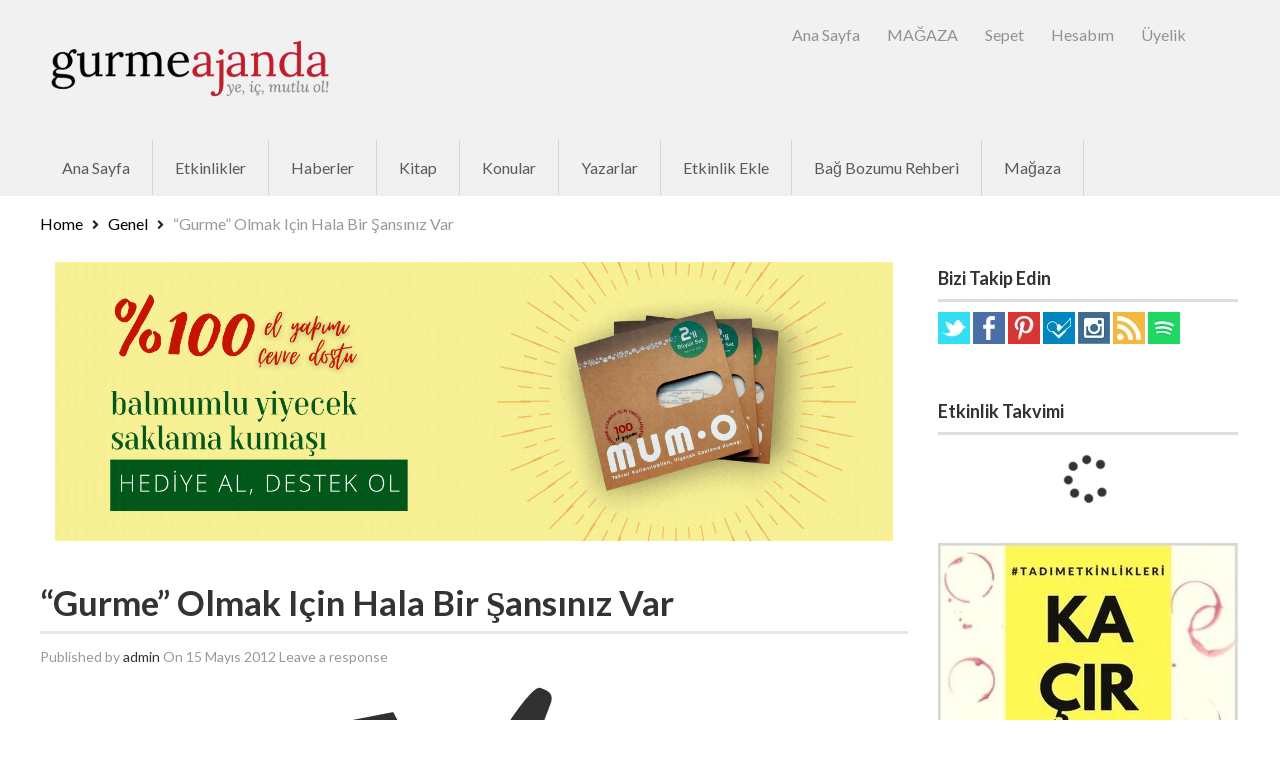

--- FILE ---
content_type: text/html; charset=UTF-8
request_url: https://www.gurmeajanda.com/4778-2/
body_size: 34144
content:
<!DOCTYPE html>
<!--[if lt IE 7 ]> <html class="ie6"> <![endif]-->  
<!--[if IE 7 ]>    <html class="ie7"> <![endif]-->  
<!--[if IE 8 ]>    <html class="ie8"> <![endif]-->  
<!--[if IE 9 ]>    <html class="ie9"> <![endif]--> 
<!--[if (gt IE 9)|!(IE)]><!--> <html lang="tr"> <!--<![endif]--> 
<head>
<meta http-equiv="Content-Type" content="text/html; charset=UTF-8" />
<meta name="viewport" content="width=device-width, initial-scale=1.0"/>
<meta name="viewport" content="width=device-width, initial-scale=1, minimum-scale=1, maximum-scale=1, user-scalable=0">
<!-- <meta http-equiv="X-UA-Compatible" content="IE=edge,chrome=1"> -->
<meta http-equiv="X-UA-Compatible" content="IE=9"> <!-- Specially to make clustering work in IE -->
<title>
	&quot;Gurme&quot; olmak için hala bir şansınız var - Gurme Ajanda</title>
<link rel="profile" href="//gmpg.org/xfn/11" />
<link rel="pingback" href="https://www.gurmeajanda.com/xmlrpc.php" />
	<script>
var closeimg = 'https://maps.gstatic.com/intl/en_us/mapfiles/close.gif';
/* image for clustering. used this variable at js for clustering image */
var styles = [{
	url: 'https://www.gurmeajanda.com/wp-content/plugins/Tevolution/images/cluster.png', 
	height: 50,
	width: 50,
	anchor: [-18, 0],
	textColor: '#000', 
	textSize: 10,
	iconAnchor: [15, 48]}];
</script>
<meta name='robots' content='index, follow, max-image-preview:large, max-snippet:-1, max-video-preview:-1' />




<!-- Jetpack Site Verification Tags -->
<meta name="google-site-verification" content="HToJ_VssV7GvwhSR_qhMNBPWjIjeQQjmqSJ7XGWu1Mk" />
<meta name="msvalidate.01" content="9361357EE2A5261FC4AD0E2434C1B4C4" />
<meta name="yandex-verification" content="86b69959455b2e2a" />
<script>window._wca = window._wca || [];</script>

	<!-- This site is optimized with the Yoast SEO plugin v26.8 - https://yoast.com/product/yoast-seo-wordpress/ -->
	<link rel="canonical" href="https://www.gurmeajanda.com/4778-2/" />
	<meta property="og:locale" content="tr_TR" />
	<meta property="og:type" content="article" />
	<meta property="og:title" content="&quot;Gurme&quot; olmak için hala bir şansınız var - Gurme Ajanda" />
	<meta property="og:description" content="Buzbağ tarafından düzenlenen “Efsane Gurmelerini Arıyor” lezzet yarışması için başvurular devam ediyor. Buzbağ şaraplarının geleneksel yemeklerle uyumunun irdelendiği tadım-yemek etkinliğinde katılımcılar, önerilen şaraplarla yemeklerin uyumu hakkındaki görüşlerini... devamı" />
	<meta property="og:url" content="https://www.gurmeajanda.com/4778-2/" />
	<meta property="og:site_name" content="Gurme Ajanda" />
	<meta property="article:publisher" content="https://www.facebook.com/GurmeAjanda" />
	<meta property="article:published_time" content="2012-05-15T08:49:22+00:00" />
	<meta property="article:modified_time" content="2017-06-25T11:55:44+00:00" />
	<meta property="og:image" content="https://i1.wp.com/www.gurmeajanda.com/wp-content/uploads/2012/04/EGA_LOGO_yeni.jpg?fit=685%2C696&ssl=1" />
	<meta property="og:image:width" content="685" />
	<meta property="og:image:height" content="696" />
	<meta property="og:image:type" content="image/jpeg" />
	<meta name="author" content="admin" />
	<meta name="twitter:card" content="summary_large_image" />
	<meta name="twitter:creator" content="@GurmeAjanda" />
	<meta name="twitter:site" content="@GurmeAjanda" />
	<meta name="twitter:label1" content="Yazan:" />
	<meta name="twitter:data1" content="admin" />
	<script type="application/ld+json" class="yoast-schema-graph">{"@context":"https://schema.org","@graph":[{"@type":"Article","@id":"https://www.gurmeajanda.com/4778-2/#article","isPartOf":{"@id":"https://www.gurmeajanda.com/4778-2/"},"author":{"name":"admin","@id":"https://www.gurmeajanda.com/#/schema/person/b7449c175e72ec28eb6400850f712f4a"},"headline":"&#8220;Gurme&#8221; olmak için hala bir şansınız var","datePublished":"2012-05-15T08:49:22+00:00","dateModified":"2017-06-25T11:55:44+00:00","mainEntityOfPage":{"@id":"https://www.gurmeajanda.com/4778-2/"},"wordCount":107,"commentCount":0,"image":{"@id":"https://www.gurmeajanda.com/4778-2/#primaryimage"},"thumbnailUrl":"https://i0.wp.com/www.gurmeajanda.com/wp-content/uploads/2012/04/EGA_LOGO_yeni.jpg?fit=685%2C696&ssl=1","keywords":["Şarap","Şarap tadımı","Yemek","Yemek-şarap uyumu"],"articleSection":{"1":"Haberler","2":"Yemek"},"inLanguage":"tr","potentialAction":[{"@type":"CommentAction","name":"Comment","target":["https://www.gurmeajanda.com/4778-2/#respond"]}]},{"@type":"WebPage","@id":"https://www.gurmeajanda.com/4778-2/","url":"https://www.gurmeajanda.com/4778-2/","name":"\"Gurme\" olmak için hala bir şansınız var - Gurme Ajanda","isPartOf":{"@id":"https://www.gurmeajanda.com/#website"},"primaryImageOfPage":{"@id":"https://www.gurmeajanda.com/4778-2/#primaryimage"},"image":{"@id":"https://www.gurmeajanda.com/4778-2/#primaryimage"},"thumbnailUrl":"https://i0.wp.com/www.gurmeajanda.com/wp-content/uploads/2012/04/EGA_LOGO_yeni.jpg?fit=685%2C696&ssl=1","datePublished":"2012-05-15T08:49:22+00:00","dateModified":"2017-06-25T11:55:44+00:00","author":{"@id":"https://www.gurmeajanda.com/#/schema/person/b7449c175e72ec28eb6400850f712f4a"},"breadcrumb":{"@id":"https://www.gurmeajanda.com/4778-2/#breadcrumb"},"inLanguage":"tr","potentialAction":[{"@type":"ReadAction","target":["https://www.gurmeajanda.com/4778-2/"]}]},{"@type":"ImageObject","inLanguage":"tr","@id":"https://www.gurmeajanda.com/4778-2/#primaryimage","url":"https://i0.wp.com/www.gurmeajanda.com/wp-content/uploads/2012/04/EGA_LOGO_yeni.jpg?fit=685%2C696&ssl=1","contentUrl":"https://i0.wp.com/www.gurmeajanda.com/wp-content/uploads/2012/04/EGA_LOGO_yeni.jpg?fit=685%2C696&ssl=1","width":685,"height":696},{"@type":"BreadcrumbList","@id":"https://www.gurmeajanda.com/4778-2/#breadcrumb","itemListElement":[{"@type":"ListItem","position":1,"name":"Ana sayfa","item":"https://www.gurmeajanda.com/"},{"@type":"ListItem","position":2,"name":"&#8220;Gurme&#8221; olmak için hala bir şansınız var"}]},{"@type":"WebSite","@id":"https://www.gurmeajanda.com/#website","url":"https://www.gurmeajanda.com/","name":"Gurme Ajanda","description":"Ye, iç, mutlu ol! - Gurme etkinlik rehberiniz","potentialAction":[{"@type":"SearchAction","target":{"@type":"EntryPoint","urlTemplate":"https://www.gurmeajanda.com/?s={search_term_string}"},"query-input":{"@type":"PropertyValueSpecification","valueRequired":true,"valueName":"search_term_string"}}],"inLanguage":"tr"},{"@type":"Person","@id":"https://www.gurmeajanda.com/#/schema/person/b7449c175e72ec28eb6400850f712f4a","name":"admin","image":{"@type":"ImageObject","inLanguage":"tr","@id":"https://www.gurmeajanda.com/#/schema/person/image/","url":"https://secure.gravatar.com/avatar/0dc41a49dd1fd5c796e64cf46d5e5329cfab5e718d48e01a65862258eb5c7b84?s=96&d=mm&r=g","contentUrl":"https://secure.gravatar.com/avatar/0dc41a49dd1fd5c796e64cf46d5e5329cfab5e718d48e01a65862258eb5c7b84?s=96&d=mm&r=g","caption":"admin"},"url":"https://www.gurmeajanda.com/author/admin/"}]}</script>
	<!-- / Yoast SEO plugin. -->


<link rel='dns-prefetch' href='//maps.googleapis.com' />
<link rel='dns-prefetch' href='//kit.fontawesome.com' />
<link rel='dns-prefetch' href='//js.hs-scripts.com' />
<link rel='dns-prefetch' href='//stats.wp.com' />
<link rel='dns-prefetch' href='//capi-automation.s3.us-east-2.amazonaws.com' />
<link rel='dns-prefetch' href='//cdnjs.cloudflare.com' />
<link rel='dns-prefetch' href='//v0.wordpress.com' />
<link rel='dns-prefetch' href='//jetpack.wordpress.com' />
<link rel='dns-prefetch' href='//s0.wp.com' />
<link rel='dns-prefetch' href='//public-api.wordpress.com' />
<link rel='dns-prefetch' href='//0.gravatar.com' />
<link rel='dns-prefetch' href='//1.gravatar.com' />
<link rel='dns-prefetch' href='//2.gravatar.com' />
<link rel='preconnect' href='//i0.wp.com' />
<link rel='preconnect' href='//c0.wp.com' />
<link rel="alternate" type="application/rss+xml" title="Gurme Ajanda &raquo; akışı" href="https://www.gurmeajanda.com/feed/" />
<link rel="alternate" type="application/rss+xml" title="Gurme Ajanda &raquo; yorum akışı" href="https://www.gurmeajanda.com/comments/feed/" />
<link rel="alternate" type="application/rss+xml" title="Gurme Ajanda &raquo; &#8220;Gurme&#8221; olmak için hala bir şansınız var yorum akışı" href="https://www.gurmeajanda.com/4778-2/feed/" />
<link rel="alternate" title="oEmbed (JSON)" type="application/json+oembed" href="https://www.gurmeajanda.com/wp-json/oembed/1.0/embed?url=https%3A%2F%2Fwww.gurmeajanda.com%2F4778-2%2F" />
<link rel="alternate" title="oEmbed (XML)" type="text/xml+oembed" href="https://www.gurmeajanda.com/wp-json/oembed/1.0/embed?url=https%3A%2F%2Fwww.gurmeajanda.com%2F4778-2%2F&#038;format=xml" />
<style id='wp-img-auto-sizes-contain-inline-css' type='text/css'>
img:is([sizes=auto i],[sizes^="auto," i]){contain-intrinsic-size:3000px 1500px}
/*# sourceURL=wp-img-auto-sizes-contain-inline-css */
</style>
<link rel='stylesheet' id='jetpack_related-posts-css' href='https://c0.wp.com/p/jetpack/15.4/modules/related-posts/related-posts.css' type='text/css' media='all' />
<link rel='stylesheet' id='tevolution_style-css' href='https://www.gurmeajanda.com/wp-content/plugins/Tevolution/css.minifier.php' type='text/css' media='all' />
<link rel='stylesheet' id='megamenu-css' href='https://www.gurmeajanda.com/wp-content/plugins/Templatic-MegaMenu/includes/megamenu_style.css' type='text/css' media='all' />
<link rel='stylesheet' id='print-css' href='https://www.gurmeajanda.com/wp-content/plugins/Tevolution-Events/css/print.css' type='text/css' media='all' />
<style id='wp-emoji-styles-inline-css' type='text/css'>

	img.wp-smiley, img.emoji {
		display: inline !important;
		border: none !important;
		box-shadow: none !important;
		height: 1em !important;
		width: 1em !important;
		margin: 0 0.07em !important;
		vertical-align: -0.1em !important;
		background: none !important;
		padding: 0 !important;
	}
/*# sourceURL=wp-emoji-styles-inline-css */
</style>
<style id='wp-block-library-inline-css' type='text/css'>
:root{--wp-block-synced-color:#7a00df;--wp-block-synced-color--rgb:122,0,223;--wp-bound-block-color:var(--wp-block-synced-color);--wp-editor-canvas-background:#ddd;--wp-admin-theme-color:#007cba;--wp-admin-theme-color--rgb:0,124,186;--wp-admin-theme-color-darker-10:#006ba1;--wp-admin-theme-color-darker-10--rgb:0,107,160.5;--wp-admin-theme-color-darker-20:#005a87;--wp-admin-theme-color-darker-20--rgb:0,90,135;--wp-admin-border-width-focus:2px}@media (min-resolution:192dpi){:root{--wp-admin-border-width-focus:1.5px}}.wp-element-button{cursor:pointer}:root .has-very-light-gray-background-color{background-color:#eee}:root .has-very-dark-gray-background-color{background-color:#313131}:root .has-very-light-gray-color{color:#eee}:root .has-very-dark-gray-color{color:#313131}:root .has-vivid-green-cyan-to-vivid-cyan-blue-gradient-background{background:linear-gradient(135deg,#00d084,#0693e3)}:root .has-purple-crush-gradient-background{background:linear-gradient(135deg,#34e2e4,#4721fb 50%,#ab1dfe)}:root .has-hazy-dawn-gradient-background{background:linear-gradient(135deg,#faaca8,#dad0ec)}:root .has-subdued-olive-gradient-background{background:linear-gradient(135deg,#fafae1,#67a671)}:root .has-atomic-cream-gradient-background{background:linear-gradient(135deg,#fdd79a,#004a59)}:root .has-nightshade-gradient-background{background:linear-gradient(135deg,#330968,#31cdcf)}:root .has-midnight-gradient-background{background:linear-gradient(135deg,#020381,#2874fc)}:root{--wp--preset--font-size--normal:16px;--wp--preset--font-size--huge:42px}.has-regular-font-size{font-size:1em}.has-larger-font-size{font-size:2.625em}.has-normal-font-size{font-size:var(--wp--preset--font-size--normal)}.has-huge-font-size{font-size:var(--wp--preset--font-size--huge)}.has-text-align-center{text-align:center}.has-text-align-left{text-align:left}.has-text-align-right{text-align:right}.has-fit-text{white-space:nowrap!important}#end-resizable-editor-section{display:none}.aligncenter{clear:both}.items-justified-left{justify-content:flex-start}.items-justified-center{justify-content:center}.items-justified-right{justify-content:flex-end}.items-justified-space-between{justify-content:space-between}.screen-reader-text{border:0;clip-path:inset(50%);height:1px;margin:-1px;overflow:hidden;padding:0;position:absolute;width:1px;word-wrap:normal!important}.screen-reader-text:focus{background-color:#ddd;clip-path:none;color:#444;display:block;font-size:1em;height:auto;left:5px;line-height:normal;padding:15px 23px 14px;text-decoration:none;top:5px;width:auto;z-index:100000}html :where(.has-border-color){border-style:solid}html :where([style*=border-top-color]){border-top-style:solid}html :where([style*=border-right-color]){border-right-style:solid}html :where([style*=border-bottom-color]){border-bottom-style:solid}html :where([style*=border-left-color]){border-left-style:solid}html :where([style*=border-width]){border-style:solid}html :where([style*=border-top-width]){border-top-style:solid}html :where([style*=border-right-width]){border-right-style:solid}html :where([style*=border-bottom-width]){border-bottom-style:solid}html :where([style*=border-left-width]){border-left-style:solid}html :where(img[class*=wp-image-]){height:auto;max-width:100%}:where(figure){margin:0 0 1em}html :where(.is-position-sticky){--wp-admin--admin-bar--position-offset:var(--wp-admin--admin-bar--height,0px)}@media screen and (max-width:600px){html :where(.is-position-sticky){--wp-admin--admin-bar--position-offset:0px}}

/*# sourceURL=wp-block-library-inline-css */
</style><style id='wp-block-image-inline-css' type='text/css'>
.wp-block-image>a,.wp-block-image>figure>a{display:inline-block}.wp-block-image img{box-sizing:border-box;height:auto;max-width:100%;vertical-align:bottom}@media not (prefers-reduced-motion){.wp-block-image img.hide{visibility:hidden}.wp-block-image img.show{animation:show-content-image .4s}}.wp-block-image[style*=border-radius] img,.wp-block-image[style*=border-radius]>a{border-radius:inherit}.wp-block-image.has-custom-border img{box-sizing:border-box}.wp-block-image.aligncenter{text-align:center}.wp-block-image.alignfull>a,.wp-block-image.alignwide>a{width:100%}.wp-block-image.alignfull img,.wp-block-image.alignwide img{height:auto;width:100%}.wp-block-image .aligncenter,.wp-block-image .alignleft,.wp-block-image .alignright,.wp-block-image.aligncenter,.wp-block-image.alignleft,.wp-block-image.alignright{display:table}.wp-block-image .aligncenter>figcaption,.wp-block-image .alignleft>figcaption,.wp-block-image .alignright>figcaption,.wp-block-image.aligncenter>figcaption,.wp-block-image.alignleft>figcaption,.wp-block-image.alignright>figcaption{caption-side:bottom;display:table-caption}.wp-block-image .alignleft{float:left;margin:.5em 1em .5em 0}.wp-block-image .alignright{float:right;margin:.5em 0 .5em 1em}.wp-block-image .aligncenter{margin-left:auto;margin-right:auto}.wp-block-image :where(figcaption){margin-bottom:1em;margin-top:.5em}.wp-block-image.is-style-circle-mask img{border-radius:9999px}@supports ((-webkit-mask-image:none) or (mask-image:none)) or (-webkit-mask-image:none){.wp-block-image.is-style-circle-mask img{border-radius:0;-webkit-mask-image:url('data:image/svg+xml;utf8,<svg viewBox="0 0 100 100" xmlns="http://www.w3.org/2000/svg"><circle cx="50" cy="50" r="50"/></svg>');mask-image:url('data:image/svg+xml;utf8,<svg viewBox="0 0 100 100" xmlns="http://www.w3.org/2000/svg"><circle cx="50" cy="50" r="50"/></svg>');mask-mode:alpha;-webkit-mask-position:center;mask-position:center;-webkit-mask-repeat:no-repeat;mask-repeat:no-repeat;-webkit-mask-size:contain;mask-size:contain}}:root :where(.wp-block-image.is-style-rounded img,.wp-block-image .is-style-rounded img){border-radius:9999px}.wp-block-image figure{margin:0}.wp-lightbox-container{display:flex;flex-direction:column;position:relative}.wp-lightbox-container img{cursor:zoom-in}.wp-lightbox-container img:hover+button{opacity:1}.wp-lightbox-container button{align-items:center;backdrop-filter:blur(16px) saturate(180%);background-color:#5a5a5a40;border:none;border-radius:4px;cursor:zoom-in;display:flex;height:20px;justify-content:center;opacity:0;padding:0;position:absolute;right:16px;text-align:center;top:16px;width:20px;z-index:100}@media not (prefers-reduced-motion){.wp-lightbox-container button{transition:opacity .2s ease}}.wp-lightbox-container button:focus-visible{outline:3px auto #5a5a5a40;outline:3px auto -webkit-focus-ring-color;outline-offset:3px}.wp-lightbox-container button:hover{cursor:pointer;opacity:1}.wp-lightbox-container button:focus{opacity:1}.wp-lightbox-container button:focus,.wp-lightbox-container button:hover,.wp-lightbox-container button:not(:hover):not(:active):not(.has-background){background-color:#5a5a5a40;border:none}.wp-lightbox-overlay{box-sizing:border-box;cursor:zoom-out;height:100vh;left:0;overflow:hidden;position:fixed;top:0;visibility:hidden;width:100%;z-index:100000}.wp-lightbox-overlay .close-button{align-items:center;cursor:pointer;display:flex;justify-content:center;min-height:40px;min-width:40px;padding:0;position:absolute;right:calc(env(safe-area-inset-right) + 16px);top:calc(env(safe-area-inset-top) + 16px);z-index:5000000}.wp-lightbox-overlay .close-button:focus,.wp-lightbox-overlay .close-button:hover,.wp-lightbox-overlay .close-button:not(:hover):not(:active):not(.has-background){background:none;border:none}.wp-lightbox-overlay .lightbox-image-container{height:var(--wp--lightbox-container-height);left:50%;overflow:hidden;position:absolute;top:50%;transform:translate(-50%,-50%);transform-origin:top left;width:var(--wp--lightbox-container-width);z-index:9999999999}.wp-lightbox-overlay .wp-block-image{align-items:center;box-sizing:border-box;display:flex;height:100%;justify-content:center;margin:0;position:relative;transform-origin:0 0;width:100%;z-index:3000000}.wp-lightbox-overlay .wp-block-image img{height:var(--wp--lightbox-image-height);min-height:var(--wp--lightbox-image-height);min-width:var(--wp--lightbox-image-width);width:var(--wp--lightbox-image-width)}.wp-lightbox-overlay .wp-block-image figcaption{display:none}.wp-lightbox-overlay button{background:none;border:none}.wp-lightbox-overlay .scrim{background-color:#fff;height:100%;opacity:.9;position:absolute;width:100%;z-index:2000000}.wp-lightbox-overlay.active{visibility:visible}@media not (prefers-reduced-motion){.wp-lightbox-overlay.active{animation:turn-on-visibility .25s both}.wp-lightbox-overlay.active img{animation:turn-on-visibility .35s both}.wp-lightbox-overlay.show-closing-animation:not(.active){animation:turn-off-visibility .35s both}.wp-lightbox-overlay.show-closing-animation:not(.active) img{animation:turn-off-visibility .25s both}.wp-lightbox-overlay.zoom.active{animation:none;opacity:1;visibility:visible}.wp-lightbox-overlay.zoom.active .lightbox-image-container{animation:lightbox-zoom-in .4s}.wp-lightbox-overlay.zoom.active .lightbox-image-container img{animation:none}.wp-lightbox-overlay.zoom.active .scrim{animation:turn-on-visibility .4s forwards}.wp-lightbox-overlay.zoom.show-closing-animation:not(.active){animation:none}.wp-lightbox-overlay.zoom.show-closing-animation:not(.active) .lightbox-image-container{animation:lightbox-zoom-out .4s}.wp-lightbox-overlay.zoom.show-closing-animation:not(.active) .lightbox-image-container img{animation:none}.wp-lightbox-overlay.zoom.show-closing-animation:not(.active) .scrim{animation:turn-off-visibility .4s forwards}}@keyframes show-content-image{0%{visibility:hidden}99%{visibility:hidden}to{visibility:visible}}@keyframes turn-on-visibility{0%{opacity:0}to{opacity:1}}@keyframes turn-off-visibility{0%{opacity:1;visibility:visible}99%{opacity:0;visibility:visible}to{opacity:0;visibility:hidden}}@keyframes lightbox-zoom-in{0%{transform:translate(calc((-100vw + var(--wp--lightbox-scrollbar-width))/2 + var(--wp--lightbox-initial-left-position)),calc(-50vh + var(--wp--lightbox-initial-top-position))) scale(var(--wp--lightbox-scale))}to{transform:translate(-50%,-50%) scale(1)}}@keyframes lightbox-zoom-out{0%{transform:translate(-50%,-50%) scale(1);visibility:visible}99%{visibility:visible}to{transform:translate(calc((-100vw + var(--wp--lightbox-scrollbar-width))/2 + var(--wp--lightbox-initial-left-position)),calc(-50vh + var(--wp--lightbox-initial-top-position))) scale(var(--wp--lightbox-scale));visibility:hidden}}
/*# sourceURL=https://c0.wp.com/c/6.9/wp-includes/blocks/image/style.min.css */
</style>
<style id='global-styles-inline-css' type='text/css'>
:root{--wp--preset--aspect-ratio--square: 1;--wp--preset--aspect-ratio--4-3: 4/3;--wp--preset--aspect-ratio--3-4: 3/4;--wp--preset--aspect-ratio--3-2: 3/2;--wp--preset--aspect-ratio--2-3: 2/3;--wp--preset--aspect-ratio--16-9: 16/9;--wp--preset--aspect-ratio--9-16: 9/16;--wp--preset--color--black: #000000;--wp--preset--color--cyan-bluish-gray: #abb8c3;--wp--preset--color--white: #ffffff;--wp--preset--color--pale-pink: #f78da7;--wp--preset--color--vivid-red: #cf2e2e;--wp--preset--color--luminous-vivid-orange: #ff6900;--wp--preset--color--luminous-vivid-amber: #fcb900;--wp--preset--color--light-green-cyan: #7bdcb5;--wp--preset--color--vivid-green-cyan: #00d084;--wp--preset--color--pale-cyan-blue: #8ed1fc;--wp--preset--color--vivid-cyan-blue: #0693e3;--wp--preset--color--vivid-purple: #9b51e0;--wp--preset--gradient--vivid-cyan-blue-to-vivid-purple: linear-gradient(135deg,rgb(6,147,227) 0%,rgb(155,81,224) 100%);--wp--preset--gradient--light-green-cyan-to-vivid-green-cyan: linear-gradient(135deg,rgb(122,220,180) 0%,rgb(0,208,130) 100%);--wp--preset--gradient--luminous-vivid-amber-to-luminous-vivid-orange: linear-gradient(135deg,rgb(252,185,0) 0%,rgb(255,105,0) 100%);--wp--preset--gradient--luminous-vivid-orange-to-vivid-red: linear-gradient(135deg,rgb(255,105,0) 0%,rgb(207,46,46) 100%);--wp--preset--gradient--very-light-gray-to-cyan-bluish-gray: linear-gradient(135deg,rgb(238,238,238) 0%,rgb(169,184,195) 100%);--wp--preset--gradient--cool-to-warm-spectrum: linear-gradient(135deg,rgb(74,234,220) 0%,rgb(151,120,209) 20%,rgb(207,42,186) 40%,rgb(238,44,130) 60%,rgb(251,105,98) 80%,rgb(254,248,76) 100%);--wp--preset--gradient--blush-light-purple: linear-gradient(135deg,rgb(255,206,236) 0%,rgb(152,150,240) 100%);--wp--preset--gradient--blush-bordeaux: linear-gradient(135deg,rgb(254,205,165) 0%,rgb(254,45,45) 50%,rgb(107,0,62) 100%);--wp--preset--gradient--luminous-dusk: linear-gradient(135deg,rgb(255,203,112) 0%,rgb(199,81,192) 50%,rgb(65,88,208) 100%);--wp--preset--gradient--pale-ocean: linear-gradient(135deg,rgb(255,245,203) 0%,rgb(182,227,212) 50%,rgb(51,167,181) 100%);--wp--preset--gradient--electric-grass: linear-gradient(135deg,rgb(202,248,128) 0%,rgb(113,206,126) 100%);--wp--preset--gradient--midnight: linear-gradient(135deg,rgb(2,3,129) 0%,rgb(40,116,252) 100%);--wp--preset--font-size--small: 13px;--wp--preset--font-size--medium: 20px;--wp--preset--font-size--large: 36px;--wp--preset--font-size--x-large: 42px;--wp--preset--spacing--20: 0.44rem;--wp--preset--spacing--30: 0.67rem;--wp--preset--spacing--40: 1rem;--wp--preset--spacing--50: 1.5rem;--wp--preset--spacing--60: 2.25rem;--wp--preset--spacing--70: 3.38rem;--wp--preset--spacing--80: 5.06rem;--wp--preset--shadow--natural: 6px 6px 9px rgba(0, 0, 0, 0.2);--wp--preset--shadow--deep: 12px 12px 50px rgba(0, 0, 0, 0.4);--wp--preset--shadow--sharp: 6px 6px 0px rgba(0, 0, 0, 0.2);--wp--preset--shadow--outlined: 6px 6px 0px -3px rgb(255, 255, 255), 6px 6px rgb(0, 0, 0);--wp--preset--shadow--crisp: 6px 6px 0px rgb(0, 0, 0);}:where(.is-layout-flex){gap: 0.5em;}:where(.is-layout-grid){gap: 0.5em;}body .is-layout-flex{display: flex;}.is-layout-flex{flex-wrap: wrap;align-items: center;}.is-layout-flex > :is(*, div){margin: 0;}body .is-layout-grid{display: grid;}.is-layout-grid > :is(*, div){margin: 0;}:where(.wp-block-columns.is-layout-flex){gap: 2em;}:where(.wp-block-columns.is-layout-grid){gap: 2em;}:where(.wp-block-post-template.is-layout-flex){gap: 1.25em;}:where(.wp-block-post-template.is-layout-grid){gap: 1.25em;}.has-black-color{color: var(--wp--preset--color--black) !important;}.has-cyan-bluish-gray-color{color: var(--wp--preset--color--cyan-bluish-gray) !important;}.has-white-color{color: var(--wp--preset--color--white) !important;}.has-pale-pink-color{color: var(--wp--preset--color--pale-pink) !important;}.has-vivid-red-color{color: var(--wp--preset--color--vivid-red) !important;}.has-luminous-vivid-orange-color{color: var(--wp--preset--color--luminous-vivid-orange) !important;}.has-luminous-vivid-amber-color{color: var(--wp--preset--color--luminous-vivid-amber) !important;}.has-light-green-cyan-color{color: var(--wp--preset--color--light-green-cyan) !important;}.has-vivid-green-cyan-color{color: var(--wp--preset--color--vivid-green-cyan) !important;}.has-pale-cyan-blue-color{color: var(--wp--preset--color--pale-cyan-blue) !important;}.has-vivid-cyan-blue-color{color: var(--wp--preset--color--vivid-cyan-blue) !important;}.has-vivid-purple-color{color: var(--wp--preset--color--vivid-purple) !important;}.has-black-background-color{background-color: var(--wp--preset--color--black) !important;}.has-cyan-bluish-gray-background-color{background-color: var(--wp--preset--color--cyan-bluish-gray) !important;}.has-white-background-color{background-color: var(--wp--preset--color--white) !important;}.has-pale-pink-background-color{background-color: var(--wp--preset--color--pale-pink) !important;}.has-vivid-red-background-color{background-color: var(--wp--preset--color--vivid-red) !important;}.has-luminous-vivid-orange-background-color{background-color: var(--wp--preset--color--luminous-vivid-orange) !important;}.has-luminous-vivid-amber-background-color{background-color: var(--wp--preset--color--luminous-vivid-amber) !important;}.has-light-green-cyan-background-color{background-color: var(--wp--preset--color--light-green-cyan) !important;}.has-vivid-green-cyan-background-color{background-color: var(--wp--preset--color--vivid-green-cyan) !important;}.has-pale-cyan-blue-background-color{background-color: var(--wp--preset--color--pale-cyan-blue) !important;}.has-vivid-cyan-blue-background-color{background-color: var(--wp--preset--color--vivid-cyan-blue) !important;}.has-vivid-purple-background-color{background-color: var(--wp--preset--color--vivid-purple) !important;}.has-black-border-color{border-color: var(--wp--preset--color--black) !important;}.has-cyan-bluish-gray-border-color{border-color: var(--wp--preset--color--cyan-bluish-gray) !important;}.has-white-border-color{border-color: var(--wp--preset--color--white) !important;}.has-pale-pink-border-color{border-color: var(--wp--preset--color--pale-pink) !important;}.has-vivid-red-border-color{border-color: var(--wp--preset--color--vivid-red) !important;}.has-luminous-vivid-orange-border-color{border-color: var(--wp--preset--color--luminous-vivid-orange) !important;}.has-luminous-vivid-amber-border-color{border-color: var(--wp--preset--color--luminous-vivid-amber) !important;}.has-light-green-cyan-border-color{border-color: var(--wp--preset--color--light-green-cyan) !important;}.has-vivid-green-cyan-border-color{border-color: var(--wp--preset--color--vivid-green-cyan) !important;}.has-pale-cyan-blue-border-color{border-color: var(--wp--preset--color--pale-cyan-blue) !important;}.has-vivid-cyan-blue-border-color{border-color: var(--wp--preset--color--vivid-cyan-blue) !important;}.has-vivid-purple-border-color{border-color: var(--wp--preset--color--vivid-purple) !important;}.has-vivid-cyan-blue-to-vivid-purple-gradient-background{background: var(--wp--preset--gradient--vivid-cyan-blue-to-vivid-purple) !important;}.has-light-green-cyan-to-vivid-green-cyan-gradient-background{background: var(--wp--preset--gradient--light-green-cyan-to-vivid-green-cyan) !important;}.has-luminous-vivid-amber-to-luminous-vivid-orange-gradient-background{background: var(--wp--preset--gradient--luminous-vivid-amber-to-luminous-vivid-orange) !important;}.has-luminous-vivid-orange-to-vivid-red-gradient-background{background: var(--wp--preset--gradient--luminous-vivid-orange-to-vivid-red) !important;}.has-very-light-gray-to-cyan-bluish-gray-gradient-background{background: var(--wp--preset--gradient--very-light-gray-to-cyan-bluish-gray) !important;}.has-cool-to-warm-spectrum-gradient-background{background: var(--wp--preset--gradient--cool-to-warm-spectrum) !important;}.has-blush-light-purple-gradient-background{background: var(--wp--preset--gradient--blush-light-purple) !important;}.has-blush-bordeaux-gradient-background{background: var(--wp--preset--gradient--blush-bordeaux) !important;}.has-luminous-dusk-gradient-background{background: var(--wp--preset--gradient--luminous-dusk) !important;}.has-pale-ocean-gradient-background{background: var(--wp--preset--gradient--pale-ocean) !important;}.has-electric-grass-gradient-background{background: var(--wp--preset--gradient--electric-grass) !important;}.has-midnight-gradient-background{background: var(--wp--preset--gradient--midnight) !important;}.has-small-font-size{font-size: var(--wp--preset--font-size--small) !important;}.has-medium-font-size{font-size: var(--wp--preset--font-size--medium) !important;}.has-large-font-size{font-size: var(--wp--preset--font-size--large) !important;}.has-x-large-font-size{font-size: var(--wp--preset--font-size--x-large) !important;}
/*# sourceURL=global-styles-inline-css */
</style>

<style id='classic-theme-styles-inline-css' type='text/css'>
/*! This file is auto-generated */
.wp-block-button__link{color:#fff;background-color:#32373c;border-radius:9999px;box-shadow:none;text-decoration:none;padding:calc(.667em + 2px) calc(1.333em + 2px);font-size:1.125em}.wp-block-file__button{background:#32373c;color:#fff;text-decoration:none}
/*# sourceURL=/wp-includes/css/classic-themes.min.css */
</style>
<link rel='stylesheet' id='woocommerce-layout-css' href='https://c0.wp.com/p/woocommerce/10.4.3/assets/css/woocommerce-layout.css' type='text/css' media='all' />
<style id='woocommerce-layout-inline-css' type='text/css'>

	.infinite-scroll .woocommerce-pagination {
		display: none;
	}
/*# sourceURL=woocommerce-layout-inline-css */
</style>
<link rel='stylesheet' id='woocommerce-smallscreen-css' href='https://c0.wp.com/p/woocommerce/10.4.3/assets/css/woocommerce-smallscreen.css' type='text/css' media='only screen and (max-width: 768px)' />
<link rel='stylesheet' id='woocommerce-general-css' href='https://c0.wp.com/p/woocommerce/10.4.3/assets/css/woocommerce.css' type='text/css' media='all' />
<style id='woocommerce-inline-inline-css' type='text/css'>
.woocommerce form .form-row .required { visibility: visible; }
/*# sourceURL=woocommerce-inline-inline-css */
</style>
<link rel='stylesheet' id='wcpa-frontend-css' href='https://www.gurmeajanda.com/wp-content/plugins/woo-custom-product-addons/assets/css/style_1.css' type='text/css' media='all' />
<link rel='stylesheet' id='templatic-directory-css-css' href='https://www.gurmeajanda.com/wp-content/themes/Directory/css/style.css' type='text/css' media='all' />
<link rel='stylesheet' id='templatic-admin-css-css' href='https://www.gurmeajanda.com/wp-content/themes/Directory/css/admin_style.css' type='text/css' media='all' />
<link rel='stylesheet' id='directory-css-css' href='https://www.gurmeajanda.com/wp-content/themes/Eventum/style.css' type='text/css' media='all' />
<link rel='stylesheet' id='tmp-responsive-css' href='https://www.gurmeajanda.com/wp-content/themes/Directory/css/responsive.css' type='text/css' media='all' />
<link rel='stylesheet' id='tmpl_dir_css-css' href='https://www.gurmeajanda.com/wp-content/themes/Directory/style.css' type='text/css' media='all' />
<link rel='stylesheet' id='tmpl_childtheme_view-css' href='https://www.gurmeajanda.com/wp-content/themes/Eventum/theme-style.css' type='text/css' media='all' />
<link rel='stylesheet' id='sharedaddy-css' href='https://c0.wp.com/p/jetpack/15.4/modules/sharedaddy/sharing.css' type='text/css' media='all' />
<link rel='stylesheet' id='social-logos-css' href='https://c0.wp.com/p/jetpack/15.4/_inc/social-logos/social-logos.min.css' type='text/css' media='all' />
<script type="text/javascript" id="jetpack_related-posts-js-extra">
/* <![CDATA[ */
var related_posts_js_options = {"post_heading":"h4"};
//# sourceURL=jetpack_related-posts-js-extra
/* ]]> */
</script>
<script type="text/javascript" src="https://c0.wp.com/p/jetpack/15.4/_inc/build/related-posts/related-posts.min.js" id="jetpack_related-posts-js"></script>
<script type="text/javascript" src="https://c0.wp.com/c/6.9/wp-includes/js/jquery/jquery.min.js" id="jquery-core-js"></script>
<script type="text/javascript" src="https://c0.wp.com/c/6.9/wp-includes/js/jquery/jquery-migrate.min.js" id="jquery-migrate-js"></script>
<script type="text/javascript" src="https://www.gurmeajanda.com/wp-content/plugins/Templatic-MegaMenu/includes/jquery.megamenu.1.2-mini.js" id="jquerymegamenu-js"></script>
<script type="text/javascript" src="https://maps.googleapis.com/maps/api/js?v=3.exp&amp;libraries=places&amp;key=AIzaSyA8U3mCuWfFyAoc0AiFJVqfA7WN8VghD9M&amp;ver=6.9" id="google-maps-apiscript-js"></script>
<script type="text/javascript" src="https://www.gurmeajanda.com/wp-content/plugins/Tevolution/js/markermanager.js" id="google-clustering-js"></script>
<script type="text/javascript" src="https://kit.fontawesome.com/4ead6d6c09.js" id="fontawesomejs-js"></script>
<script type="text/javascript" src="https://c0.wp.com/p/woocommerce/10.4.3/assets/js/jquery-blockui/jquery.blockUI.min.js" id="wc-jquery-blockui-js" defer="defer" data-wp-strategy="defer"></script>
<script type="text/javascript" id="wc-add-to-cart-js-extra">
/* <![CDATA[ */
var wc_add_to_cart_params = {"ajax_url":"/wp-admin/admin-ajax.php","wc_ajax_url":"/?wc-ajax=%%endpoint%%","i18n_view_cart":"Sepetim","cart_url":"https://www.gurmeajanda.com/magaza/sepet/","is_cart":"","cart_redirect_after_add":"no"};
//# sourceURL=wc-add-to-cart-js-extra
/* ]]> */
</script>
<script type="text/javascript" src="https://c0.wp.com/p/woocommerce/10.4.3/assets/js/frontend/add-to-cart.min.js" id="wc-add-to-cart-js" defer="defer" data-wp-strategy="defer"></script>
<script type="text/javascript" src="https://c0.wp.com/p/woocommerce/10.4.3/assets/js/js-cookie/js.cookie.min.js" id="wc-js-cookie-js" defer="defer" data-wp-strategy="defer"></script>
<script type="text/javascript" id="woocommerce-js-extra">
/* <![CDATA[ */
var woocommerce_params = {"ajax_url":"/wp-admin/admin-ajax.php","wc_ajax_url":"/?wc-ajax=%%endpoint%%","i18n_password_show":"\u015eifreyi g\u00f6ster","i18n_password_hide":"\u015eifreyi gizle"};
//# sourceURL=woocommerce-js-extra
/* ]]> */
</script>
<script type="text/javascript" src="https://c0.wp.com/p/woocommerce/10.4.3/assets/js/frontend/woocommerce.min.js" id="woocommerce-js" defer="defer" data-wp-strategy="defer"></script>
<script type="text/javascript" src="https://www.gurmeajanda.com/wp-content/themes/Directory/js/sticky_city.js" id="header-sticky-citynm-js"></script>
<script type="text/javascript" src="https://stats.wp.com/s-202604.js" id="woocommerce-analytics-js" defer="defer" data-wp-strategy="defer"></script>
<link rel="https://api.w.org/" href="https://www.gurmeajanda.com/wp-json/" /><link rel="alternate" title="JSON" type="application/json" href="https://www.gurmeajanda.com/wp-json/wp/v2/posts/4778" /><link rel="EditURI" type="application/rsd+xml" title="RSD" href="https://www.gurmeajanda.com/xmlrpc.php?rsd" />
<link rel='shortlink' href='https://wp.me/p2rdeE-1f4' />

		<script type="text/javascript">

			var onloadCallback = function( ) {

				/* Renders the HTML element with id 'example1' as a reCAPTCHA widget.*/

				/* The id of the reCAPTCHA widget is assigned to 'widgetId1'.*/

				
					
							if ( jQuery( '#inquiry_frm_popup' ).length > 0) {

								grecaptcha.render( 'inquiry_frm_popup', {

									'sitekey' : '6LedQDgUAAAAAN6usvlqODByhbvDSm3Y41G_0QSh', 

									'theme' : 'standard'

								});

							}

							
						
								if ( jQuery( '#comment_captcha' ).length > 0) {

									grecaptcha.render( 'comment_captcha', {

										'sitekey' : '6LedQDgUAAAAAN6usvlqODByhbvDSm3Y41G_0QSh', 

										'theme' : 'standard'

									});

								}

								

								if ( jQuery( '#contact_recaptcha_div' ).length > 0) {

									grecaptcha.render( 'contact_recaptcha_div', {

										'sitekey' : '6LedQDgUAAAAAN6usvlqODByhbvDSm3Y41G_0QSh', 

										'theme' : 'standard'

									});

								}

								if ( jQuery( '#popup_register_register_cap' ).length > 0) {

									grecaptcha.render( 'popup_register_register_cap', {

										'sitekey' : '6LedQDgUAAAAAN6usvlqODByhbvDSm3Y41G_0QSh', 

										'theme' : 'standard'

									});

								}

								if ( jQuery( '#register_login_widget_register_cap' ).length > 0) {

									grecaptcha.render( 'register_login_widget_register_cap', {

										'sitekey' : '6LedQDgUAAAAAN6usvlqODByhbvDSm3Y41G_0QSh', 

										'theme' : 'standard'

									});

								}

								if ( jQuery( '#userform_register_cap' ).length > 0) {

									grecaptcha.render( 'userform_register_cap', {

										'sitekey' : '6LedQDgUAAAAAN6usvlqODByhbvDSm3Y41G_0QSh', 

										'theme' : 'standard'

									});

								}

								

								
								

							
									if ( jQuery( '#claim_ship_cap' ).length > 0) {

										grecaptcha.render( 'claim_ship_cap', {

											'sitekey' : '6LedQDgUAAAAAN6usvlqODByhbvDSm3Y41G_0QSh', 

											'theme' : 'standard'

										});

									}

									
								
										if ( jQuery( '#captcha_div' ).length > 0) {

											grecaptcha.render( 'captcha_div', {

												'sitekey' : '6LedQDgUAAAAAN6usvlqODByhbvDSm3Y41G_0QSh', 

												'theme' : 'standard'

											});

										}

										
								};

							</script>

							<script src="https://www.google.com/recaptcha/api.js?onload=onloadCallback&amp;render=explicit&hl=tr"></script>

							
	<script type="text/javascript" >
		var ajaxUrl = "https://www.gurmeajanda.com/wp-admin/admin-ajax.php";
		var tevolutionajaxUrl = "https://www.gurmeajanda.com/wp-content/plugins/Tevolution/tevolution-ajax.php";
		var upload_single_title = "Upload Image"; 
		var RecaptchaOptions = { theme : '', lang : '', tabindex :'' };
			var current_user="0";
	var favourites_sort="";
			<!--Single Page inquiry from variable -->
	var current_post_id="4778";
	var captcha_invalid_msg="Please fill the captcha form";
	var fullname_error_msg="Please enter your name";
	var email_error_msg="Please enter your valid email address";
	var email_balnk_msg="Please enter your email address. ";
	var subject_error_msg="Please enter subject line";
	var comment_error_msg="Please enter message";
	var friendname_error_msg="Please enter your friend's name";
	var friendemail_error_msg="Please enter your friend's valid email address";
	var friend_comment_error_msg="Please Enter Comments";
	var claim_error_msg="Please enter your claim message. ";
	var already_claimed_msg="Already Claimed";
	<!--END single page inquiry form variable -->

		var RATING_IMAGE_ON = '<i class="fas fa-star rating-on"></i>';
	var RATING_IMAGE_OFF = '<i class="fas fa-star rating-off"></i>';
	var POSTRATINGS_MAX = "5";
	var VALIDATION_RATING = 0; 	
/*check wether payment gateway validattion is statisfied or not*/
var validate_gateway = true;
var user_email_error ="Email address already exists, Please enter another email";
var user_email_verified="The email address is correctly entered. ";
var user_fname_error="The username you entered already exists, please try a different one";
var user_login_link =" or <a href='https://www.gurmeajanda.com/login/'>Sign in</a>";
var user_fname_verified="This username is available. ";
var user_name_verified='';
var user_name_error="Incorrect username";
var submit_form_error="Please Login before you submit a form.";

var TWEET="Tweet";
var FB_LIKE="Share";
var PINT_REST="Pin";

</script>
			<!-- DO NOT COPY THIS SNIPPET! Start of Page Analytics Tracking for HubSpot WordPress plugin v11.3.37-->
			<script class="hsq-set-content-id" data-content-id="blog-post">
				var _hsq = _hsq || [];
				_hsq.push(["setContentType", "blog-post"]);
			</script>
			<!-- DO NOT COPY THIS SNIPPET! End of Page Analytics Tracking for HubSpot WordPress plugin -->
				<style>img#wpstats{display:none}</style>
			<noscript><style>.woocommerce-product-gallery{ opacity: 1 !important; }</style></noscript>
				<script  type="text/javascript">
				!function(f,b,e,v,n,t,s){if(f.fbq)return;n=f.fbq=function(){n.callMethod?
					n.callMethod.apply(n,arguments):n.queue.push(arguments)};if(!f._fbq)f._fbq=n;
					n.push=n;n.loaded=!0;n.version='2.0';n.queue=[];t=b.createElement(e);t.async=!0;
					t.src=v;s=b.getElementsByTagName(e)[0];s.parentNode.insertBefore(t,s)}(window,
					document,'script','https://connect.facebook.net/en_US/fbevents.js');
			</script>
			<!-- WooCommerce Facebook Integration Begin -->
			<script  type="text/javascript">

				fbq('init', '1266788080463093', {}, {
    "agent": "woocommerce_0-10.4.3-3.5.15"
});

				document.addEventListener( 'DOMContentLoaded', function() {
					// Insert placeholder for events injected when a product is added to the cart through AJAX.
					document.body.insertAdjacentHTML( 'beforeend', '<div class=\"wc-facebook-pixel-event-placeholder\"></div>' );
				}, false );

			</script>
			<!-- WooCommerce Facebook Integration End -->
			<script async type="application/javascript"
        src="https://news.google.com/swg/js/v1/swg-basic.js"></script>
<script>
  (self.SWG_BASIC = self.SWG_BASIC || []).push( basicSubscriptions => {
    basicSubscriptions.init({
      type: "NewsArticle",
      isPartOfType: ["Product"],
      isPartOfProductId: "CAowkP2qDA:openaccess",
      clientOptions: { theme: "light", lang: "tr" },
    });
  });
</script>

<style>:root{  --wcpaSectionTitleSize:14px;   --wcpaLabelSize:14px;   --wcpaDescSize:13px;   --wcpaErrorSize:13px;   --wcpaLabelWeight:normal;   --wcpaDescWeight:normal;   --wcpaBorderWidth:1px;   --wcpaBorderRadius:6px;   --wcpaInputHeight:45px;   --wcpaCheckLabelSize:14px;   --wcpaCheckBorderWidth:1px;   --wcpaCheckWidth:20px;   --wcpaCheckHeight:20px;   --wcpaCheckBorderRadius:4px;   --wcpaCheckButtonRadius:5px;   --wcpaCheckButtonBorder:2px; }:root{  --wcpaButtonColor:#3340d3;   --wcpaLabelColor:#424242;   --wcpaDescColor:#797979;   --wcpaBorderColor:#c6d0e9;   --wcpaBorderColorFocus:#3561f3;   --wcpaInputBgColor:#FFFFFF;   --wcpaInputColor:#5d5d5d;   --wcpaCheckLabelColor:#4a4a4a;   --wcpaCheckBgColor:#3340d3;   --wcpaCheckBorderColor:#B9CBE3;   --wcpaCheckTickColor:#ffffff;   --wcpaRadioBgColor:#3340d3;   --wcpaRadioBorderColor:#B9CBE3;   --wcpaRadioTickColor:#ffffff;   --wcpaButtonTextColor:#ffffff;   --wcpaErrorColor:#F55050; }:root{}</style>	<style type="text/css">
		</style>
	<link rel="icon" href="https://i0.wp.com/www.gurmeajanda.com/wp-content/uploads/2017/05/1494076681_GA-sq-icon.jpg?fit=32%2C32&#038;ssl=1" sizes="32x32" />
<link rel="icon" href="https://i0.wp.com/www.gurmeajanda.com/wp-content/uploads/2017/05/1494076681_GA-sq-icon.jpg?fit=192%2C192&#038;ssl=1" sizes="192x192" />
<link rel="apple-touch-icon" href="https://i0.wp.com/www.gurmeajanda.com/wp-content/uploads/2017/05/1494076681_GA-sq-icon.jpg?fit=180%2C180&#038;ssl=1" />
<meta name="msapplication-TileImage" content="https://i0.wp.com/www.gurmeajanda.com/wp-content/uploads/2017/05/1494076681_GA-sq-icon.jpg?fit=270%2C270&#038;ssl=1" />
		<style type="text/css" id="wp-custom-css">
			.tab-bar, .tab-bar-section.middle {
    background-color: #f1f1f1 !important;
}
.middle.tab-bar-section a img {
    padding: 0px 0px 0px !important;
}		</style>
		<link rel="stylesheet" href="https://www.gurmeajanda.com/wp-content/themes/Directory/css/admin_style.css" type="text/css" media="all" />
<link href="https://www.gurmeajanda.com/wp-content/themes/Directory/custom.css" rel="stylesheet" type="text/css" /><!--[if lt IE 9]>
<script src="//html5shim.googlecode.com/svn/trunk/html5.js"></script>
<![endif]-->
<!--[if IE]>
<style>
	body{word-wrap:inherit!important;}
</style>
<![endif]-->
<script type="text/javascript">
  jQuery( document ).ready(function() {
	if(jQuery( window ).width() < 980 ){
	  jQuery('.preview_submit_from_data .b_getdirection.getdir').html("<i class='fas fa-map-marker'></i>");
	  jQuery('.preview_submit_from_data .b_getdirection.large_map').html("<i class='fas fa-retweet'></i>");
	}
	jQuery( window ).resize(function() {
	  if(jQuery( window ).width() < 980 ){
		jQuery('.preview_submit_from_data .b_getdirection.getdir').html("<i class='fas fa-map-marker'></i>");
		jQuery('.preview_submit_from_data .b_getdirection.large_map').html("<i class='fas fa-retweet'></i>");
	  }
	});

	  });
</script>

<link rel='stylesheet' id='wc-blocks-style-css' href='https://c0.wp.com/p/woocommerce/10.4.3/assets/client/blocks/wc-blocks.css' type='text/css' media='all' />
</head>


<body class="wordpress  tr_TR child-theme y2026 m01 d22 h14 thursday logged-out singular singular-post singular-post-4778 theme-Directory woocommerce-no-js singular-event event-single-page layout-default ">  
<div class="supreme_wrapper">
<div class="off-canvas-wrap" data-offcanvas> <!-- off-canvas-wrap start -->
	<!-- inner-wrap start -->
	<div class="inner-wrap">
	
	<!-- Navigation  - Contain logo and site title -->
	<nav class="tab-bar hide-for-large-up">
	  <section class="left-small">
		<a class="left-off-canvas-toggle menu-icon" href="#"><span></span></a> <!-- off canvas icon -->
	  </section>
		  <section class="middle tab-bar-section">
		<a href="https://www.gurmeajanda.com/" title="Gurme Ajanda" rel="Home">
								  <img class="logo" src="https://www.gurmeajanda.com/wp-content/uploads/2017/05/Gurme_ajanda_logo-01_590-e1494072868889.png" alt="Gurme Ajanda" />
								</a>
	  </section>

		  </nav>

	<aside class="left-off-canvas-menu"> <!-- off canvas side menu -->
			<!-- Primary Navigation Menu Start -->
		<div id="menu-mobi-primary" class="menu-container">
			<nav role="navigation" class="wrap">
			<div id="menu-mobi-primary-title">
				Menu			</div>
			<!-- #menu-primary-title -->
			<div class="menu"><ul id="menu-mobi-primary-items" class="primary_menu clearfix"><li id="menu-item-13264" class="menu-item menu-item-type-post_type menu-item-object-page menu-item-home menu-item-13264"><a href="https://www.gurmeajanda.com/">Ana sayfa</a></li>
<li id="menu-item-21920" class="menu-item menu-item-type-post_type menu-item-object-page menu-item-21920"><a href="https://www.gurmeajanda.com/magaza/">MAĞAZA</a></li>
<li id="menu-item-21921" class="menu-item menu-item-type-post_type menu-item-object-page menu-item-21921"><a href="https://www.gurmeajanda.com/magaza/sepet/">Sepet</a></li>
<li id="menu-item-21922" class="menu-item menu-item-type-post_type menu-item-object-page menu-item-21922"><a href="https://www.gurmeajanda.com/hesabim/">Hesabım</a></li>
<li id="menu-item-13267" class="menu-item menu-item-type-post_type menu-item-object-page menu-item-13267"><a href="https://www.gurmeajanda.com/register/">Üyelik</a></li>
</ul></div>			</nav>
			</div>
		<!-- #menu-primary .menu-container -->
	<!-- Primary Navigation Menu End -->
	<div id="nav" class="nav_bg">
			  <div id="menu-mobi-secondary" class="menu-container">
				<nav role="navigation" class="wrap">
				  <div id="menu-mobi-secondary-title">Menu</div>			<div class="mega-menu nav-secondary columns" id="dc_jqmegamenu_widget-3-item">
        		<div id="menu_secondary_mega_menu" class="mega_menu_wrap ">
					<div id="menu-secondary-title" class="currentmenu3 currentmenu2">
						Menu					</div>					
					<div class="nav_bg">
						<ul id="menu-menu" class="mega"><li id="menu-item-9939" class="menu-item menu-item-type-custom menu-item-object-custom menu-item-home menu-item-9939"><a href="https://www.gurmeajanda.com">Ana sayfa</a></li>
<li id="menu-item-8717" class="menu-item menu-item-type-custom menu-item-object-custom menu-item-has-children menu-item-8717"><a href="https://www.gurmeajanda.com/ecategory/etkinlikler/">Etkinlikler</a>
<ul class="sub-menu">
	<li id="menu-item-8718" class="menu-item menu-item-type-custom menu-item-object-custom menu-item-8718"><a href="https://www.gurmeajanda.com/ecategory/anneler-gunu/">Anneler Günü</a></li>
	<li id="menu-item-8719" class="menu-item menu-item-type-custom menu-item-object-custom menu-item-8719"><a href="https://www.gurmeajanda.com/ecategory/brunch/">Brunch</a></li>
	<li id="menu-item-8720" class="menu-item menu-item-type-custom menu-item-object-custom menu-item-8720"><a href="https://www.gurmeajanda.com/ecategory/diger/">Diğer</a></li>
	<li id="menu-item-8721" class="menu-item menu-item-type-custom menu-item-object-custom menu-item-8721"><a href="https://www.gurmeajanda.com/ecategory/egitim/">Eğitim</a></li>
	<li id="menu-item-8723" class="menu-item menu-item-type-custom menu-item-object-custom menu-item-8723"><a href="https://www.gurmeajanda.com/ecategory/gezi/">Gezi</a></li>
	<li id="menu-item-8724" class="menu-item menu-item-type-custom menu-item-object-custom menu-item-8724"><a href="https://www.gurmeajanda.com/ecategory/happy-hour/">Happy Hour</a></li>
	<li id="menu-item-8725" class="menu-item menu-item-type-custom menu-item-object-custom menu-item-8725"><a href="https://www.gurmeajanda.com/ecategory/iftar/">İftar</a></li>
	<li id="menu-item-8726" class="menu-item menu-item-type-custom menu-item-object-custom menu-item-8726"><a href="https://www.gurmeajanda.com/ecategory/ozel-yemekler/">Özel Yemekler</a></li>
	<li id="menu-item-8727" class="menu-item menu-item-type-custom menu-item-object-custom menu-item-8727"><a href="https://www.gurmeajanda.com/ecategory/sarap-tadimi/">Şarap Tadımı</a></li>
	<li id="menu-item-8728" class="menu-item menu-item-type-custom menu-item-object-custom menu-item-8728"><a href="https://www.gurmeajanda.com/ecategory/sevgililer-gunu/">Sevgililer Günü</a></li>
	<li id="menu-item-8729" class="menu-item menu-item-type-custom menu-item-object-custom menu-item-8729"><a href="https://www.gurmeajanda.com/ecategory/yemek-kurslari/">Yemek kursları</a></li>
	<li id="menu-item-8730" class="menu-item menu-item-type-custom menu-item-object-custom menu-item-8730"><a href="https://www.gurmeajanda.com/ecategory/yilbasi/">Yılbaşı</a></li>
</ul>
</li>
<li id="menu-item-8346" class="menu-item menu-item-type-custom menu-item-object-custom menu-item-has-children menu-item-8346"><a href="https://www.gurmeajanda.com/category/genel/">Haberler</a>
<ul class="sub-menu">
	<li id="menu-item-8349" class="menu-item menu-item-type-custom menu-item-object-custom menu-item-8349"><a href="https://www.gurmeajanda.com/category/yemek/">Yemek</a></li>
	<li id="menu-item-8350" class="menu-item menu-item-type-custom menu-item-object-custom menu-item-8350"><a href="https://www.gurmeajanda.com/category/urun/">Ürün</a></li>
	<li id="menu-item-9935" class="menu-item menu-item-type-taxonomy menu-item-object-category menu-item-has-children menu-item-9935"><a href="https://www.gurmeajanda.com/category/haberler/mekan/">Mekan</a>
	<ul class="sub-menu">
		<li id="menu-item-10500" class="menu-item menu-item-type-taxonomy menu-item-object-category menu-item-10500"><a href="https://www.gurmeajanda.com/category/haberler/mekan/yeni-acilanlar/">Yeni açılanlar</a></li>
	</ul>
</li>
</ul>
</li>
<li id="menu-item-8352" class="menu-item menu-item-type-taxonomy menu-item-object-category menu-item-8352"><a href="https://www.gurmeajanda.com/category/kitap/">Kitap</a></li>
<li id="menu-item-8353" class="menu-item menu-item-type-taxonomy menu-item-object-category menu-item-8353"><a href="https://www.gurmeajanda.com/category/konular/">Konular</a></li>
<li id="menu-item-8354" class="menu-item menu-item-type-taxonomy menu-item-object-category menu-item-has-children menu-item-8354"><a href="https://www.gurmeajanda.com/category/yazarlar/">Yazarlar</a>
<ul class="sub-menu">
	<li id="menu-item-8355" class="menu-item menu-item-type-taxonomy menu-item-object-category menu-item-8355"><a href="https://www.gurmeajanda.com/category/yazarlar/ahu-somay/">Ahu Somay yazıları</a></li>
	<li id="menu-item-17845" class="menu-item menu-item-type-taxonomy menu-item-object-category menu-item-17845"><a href="https://www.gurmeajanda.com/category/yazarlar/inci-beyza-yurekli-yazilari/">İnci Beyza Yürekli yazıları</a></li>
	<li id="menu-item-8356" class="menu-item menu-item-type-taxonomy menu-item-object-category menu-item-8356"><a href="https://www.gurmeajanda.com/category/yazarlar/nahide-mutlu/">Nahide Mutlu yazıları</a></li>
	<li id="menu-item-8357" class="menu-item menu-item-type-taxonomy menu-item-object-category menu-item-8357"><a href="https://www.gurmeajanda.com/category/yazarlar/sebahat-bagbars/">Sebahat Bağbars yazıları</a></li>
	<li id="menu-item-12482" class="menu-item menu-item-type-taxonomy menu-item-object-category menu-item-12482"><a href="https://www.gurmeajanda.com/category/yazarlar/suray-atis/">Süray Atış yazıları</a></li>
	<li id="menu-item-12483" class="menu-item menu-item-type-taxonomy menu-item-object-category menu-item-12483"><a href="https://www.gurmeajanda.com/category/yazarlar/tolga-korkmaz/">Tolga Korkmaz yazıları</a></li>
	<li id="menu-item-8358" class="menu-item menu-item-type-taxonomy menu-item-object-category menu-item-8358"><a href="https://www.gurmeajanda.com/category/yazarlar/uluc-bayramoglu/">Uluç Bayramoğlu yazıları</a></li>
</ul>
</li>
<li id="menu-item-10439" class="menu-item menu-item-type-post_type menu-item-object-page menu-item-10439"><a href="https://www.gurmeajanda.com/submit-event/">Etkinlik ekle</a></li>
<li id="menu-item-17646" class="menu-item menu-item-type-post_type menu-item-object-page menu-item-17646"><a href="https://www.gurmeajanda.com/bag-bozumu-rehberi/">Bağ Bozumu Rehberi</a></li>
<li id="menu-item-24014" class="menu-item menu-item-type-post_type menu-item-object-page menu-item-24014"><a href="https://www.gurmeajanda.com/magaza/">Mağaza</a></li>
</ul>						<div class="clearfix"></div>
					</div>
				</div>
			</div>
			</nav></div></div>	</aside>


<div id="container" class="container-wrap">
<header class="header_container clearfix">
	
	<div class="primary_menu_wrapper clearfix">
	  <div class="primary_menu_wrap row">
		  <div id="branding" class="">
			<hgroup>
						<div id="site-title">
				<a href="https://www.gurmeajanda.com/" title="Gurme Ajanda" rel="Home">
					<img class="logo" src="https://www.gurmeajanda.com/wp-content/uploads/2017/05/Gurme_ajanda_logo-01_590-e1494072868889.png" alt="Gurme Ajanda" />
				   </a>
			</div>
						</hgroup>
		</div>

		<div class="large-8 columns">
			<div class="header-widget-wrap">
					<!-- #sidebar-header right start -->
		<aside id="sidebar-header" class="sidebar">
		<div id="block-84" class="widget widget_block"><div class="widget-wrap widget-inside"><script id="mcjs">!function(c,h,i,m,p){m=c.createElement(h),p=c.getElementsByTagName(h)[0],m.async=1,m.src=i,p.parentNode.insertBefore(m,p)}(document,"script","https://chimpstatic.com/mcjs-connected/js/users/77b0930529af1ad62b2eac5e2/89b1ffe10ff6284601955bfc2.js");</script></div></div>	</aside>
	<!-- #sidebar-header right end -->
				</div>
		</div> <!-- large-8 columns -->  
					<!-- Primary Navigation Menu Start -->
		<div id="menu-primary" class="menu-container">
			<nav role="navigation" class="wrap">
				<div id="menu-primary-title">
					Menu				</div>
				<!-- #menu-primary-title -->
				<div class="menu"><ul id="menu-primary-items" class="primary_menu clearfix"><li class="menu-item menu-item-type-post_type menu-item-object-page menu-item-home menu-item-13264"><a href="https://www.gurmeajanda.com/">Ana sayfa</a></li>
<li class="menu-item menu-item-type-post_type menu-item-object-page menu-item-21920"><a href="https://www.gurmeajanda.com/magaza/">MAĞAZA</a></li>
<li class="menu-item menu-item-type-post_type menu-item-object-page menu-item-21921"><a href="https://www.gurmeajanda.com/magaza/sepet/">Sepet</a></li>
<li class="menu-item menu-item-type-post_type menu-item-object-page menu-item-21922"><a href="https://www.gurmeajanda.com/hesabim/">Hesabım</a></li>
<li class="menu-item menu-item-type-post_type menu-item-object-page menu-item-13267"><a href="https://www.gurmeajanda.com/register/">Üyelik</a></li>
</ul></div>			</nav>
		</div>
		<!-- #menu-primary .menu-container -->
		<!-- Primary Navigation Menu End -->
			  </div>
	</div>
		 <div id="header" class="row clearfix">
				 <div class="header-wrap">

								
										<!-- #branding -->
							  <!--   <div class="large-8 columns">
					<div class="header-widget-wrap">
					</div>
				</div> <!-- large-8 columns -->

						</div> 
		  <!-- .wrap -->
				 </div>
	<!-- #header -->
<div class="ctynamemob">
	</div>
</header>

			
		<div class="menu-secondary_wpr">     
	  <div class="row">  
					<div class="mega-menu nav-secondary columns" id="dc_jqmegamenu_widget-3-item">
        		<div id="menu_secondary_mega_menu" class="mega_menu_wrap ">
					<div id="menu-secondary-title" class="currentmenu3 currentmenu2">
						Menu					</div>					
					<div class="nav_bg">
						<ul id="menu-menu-1" class="mega"><li class="menu-item menu-item-type-custom menu-item-object-custom menu-item-home menu-item-9939"><a href="https://www.gurmeajanda.com">Ana sayfa</a></li>
<li class="menu-item menu-item-type-custom menu-item-object-custom menu-item-has-children menu-item-8717"><a href="https://www.gurmeajanda.com/ecategory/etkinlikler/">Etkinlikler</a>
<ul class="sub-menu">
	<li class="menu-item menu-item-type-custom menu-item-object-custom menu-item-8718"><a href="https://www.gurmeajanda.com/ecategory/anneler-gunu/">Anneler Günü</a></li>
	<li class="menu-item menu-item-type-custom menu-item-object-custom menu-item-8719"><a href="https://www.gurmeajanda.com/ecategory/brunch/">Brunch</a></li>
	<li class="menu-item menu-item-type-custom menu-item-object-custom menu-item-8720"><a href="https://www.gurmeajanda.com/ecategory/diger/">Diğer</a></li>
	<li class="menu-item menu-item-type-custom menu-item-object-custom menu-item-8721"><a href="https://www.gurmeajanda.com/ecategory/egitim/">Eğitim</a></li>
	<li class="menu-item menu-item-type-custom menu-item-object-custom menu-item-8723"><a href="https://www.gurmeajanda.com/ecategory/gezi/">Gezi</a></li>
	<li class="menu-item menu-item-type-custom menu-item-object-custom menu-item-8724"><a href="https://www.gurmeajanda.com/ecategory/happy-hour/">Happy Hour</a></li>
	<li class="menu-item menu-item-type-custom menu-item-object-custom menu-item-8725"><a href="https://www.gurmeajanda.com/ecategory/iftar/">İftar</a></li>
	<li class="menu-item menu-item-type-custom menu-item-object-custom menu-item-8726"><a href="https://www.gurmeajanda.com/ecategory/ozel-yemekler/">Özel Yemekler</a></li>
	<li class="menu-item menu-item-type-custom menu-item-object-custom menu-item-8727"><a href="https://www.gurmeajanda.com/ecategory/sarap-tadimi/">Şarap Tadımı</a></li>
	<li class="menu-item menu-item-type-custom menu-item-object-custom menu-item-8728"><a href="https://www.gurmeajanda.com/ecategory/sevgililer-gunu/">Sevgililer Günü</a></li>
	<li class="menu-item menu-item-type-custom menu-item-object-custom menu-item-8729"><a href="https://www.gurmeajanda.com/ecategory/yemek-kurslari/">Yemek kursları</a></li>
	<li class="menu-item menu-item-type-custom menu-item-object-custom menu-item-8730"><a href="https://www.gurmeajanda.com/ecategory/yilbasi/">Yılbaşı</a></li>
</ul>
</li>
<li class="menu-item menu-item-type-custom menu-item-object-custom menu-item-has-children menu-item-8346"><a href="https://www.gurmeajanda.com/category/genel/">Haberler</a>
<ul class="sub-menu">
	<li class="menu-item menu-item-type-custom menu-item-object-custom menu-item-8349"><a href="https://www.gurmeajanda.com/category/yemek/">Yemek</a></li>
	<li class="menu-item menu-item-type-custom menu-item-object-custom menu-item-8350"><a href="https://www.gurmeajanda.com/category/urun/">Ürün</a></li>
	<li class="menu-item menu-item-type-taxonomy menu-item-object-category menu-item-has-children menu-item-9935"><a href="https://www.gurmeajanda.com/category/haberler/mekan/">Mekan</a>
	<ul class="sub-menu">
		<li class="menu-item menu-item-type-taxonomy menu-item-object-category menu-item-10500"><a href="https://www.gurmeajanda.com/category/haberler/mekan/yeni-acilanlar/">Yeni açılanlar</a></li>
	</ul>
</li>
</ul>
</li>
<li class="menu-item menu-item-type-taxonomy menu-item-object-category menu-item-8352"><a href="https://www.gurmeajanda.com/category/kitap/">Kitap</a></li>
<li class="menu-item menu-item-type-taxonomy menu-item-object-category menu-item-8353"><a href="https://www.gurmeajanda.com/category/konular/">Konular</a></li>
<li class="menu-item menu-item-type-taxonomy menu-item-object-category menu-item-has-children menu-item-8354"><a href="https://www.gurmeajanda.com/category/yazarlar/">Yazarlar</a>
<ul class="sub-menu">
	<li class="menu-item menu-item-type-taxonomy menu-item-object-category menu-item-8355"><a href="https://www.gurmeajanda.com/category/yazarlar/ahu-somay/">Ahu Somay yazıları</a></li>
	<li class="menu-item menu-item-type-taxonomy menu-item-object-category menu-item-17845"><a href="https://www.gurmeajanda.com/category/yazarlar/inci-beyza-yurekli-yazilari/">İnci Beyza Yürekli yazıları</a></li>
	<li class="menu-item menu-item-type-taxonomy menu-item-object-category menu-item-8356"><a href="https://www.gurmeajanda.com/category/yazarlar/nahide-mutlu/">Nahide Mutlu yazıları</a></li>
	<li class="menu-item menu-item-type-taxonomy menu-item-object-category menu-item-8357"><a href="https://www.gurmeajanda.com/category/yazarlar/sebahat-bagbars/">Sebahat Bağbars yazıları</a></li>
	<li class="menu-item menu-item-type-taxonomy menu-item-object-category menu-item-12482"><a href="https://www.gurmeajanda.com/category/yazarlar/suray-atis/">Süray Atış yazıları</a></li>
	<li class="menu-item menu-item-type-taxonomy menu-item-object-category menu-item-12483"><a href="https://www.gurmeajanda.com/category/yazarlar/tolga-korkmaz/">Tolga Korkmaz yazıları</a></li>
	<li class="menu-item menu-item-type-taxonomy menu-item-object-category menu-item-8358"><a href="https://www.gurmeajanda.com/category/yazarlar/uluc-bayramoglu/">Uluç Bayramoğlu yazıları</a></li>
</ul>
</li>
<li class="menu-item menu-item-type-post_type menu-item-object-page menu-item-10439"><a href="https://www.gurmeajanda.com/submit-event/">Etkinlik ekle</a></li>
<li class="menu-item menu-item-type-post_type menu-item-object-page menu-item-17646"><a href="https://www.gurmeajanda.com/bag-bozumu-rehberi/">Bağ Bozumu Rehberi</a></li>
<li class="menu-item menu-item-type-post_type menu-item-object-page menu-item-24014"><a href="https://www.gurmeajanda.com/magaza/">Mağaza</a></li>
</ul>						<div class="clearfix"></div>
					</div>
				</div>
			</div>
				  </div>
	</div>
	<section id="main" class="clearfix">

<div class="wrap row">
<div class="breadcrumb breadcrumbs columns"><div class="breadcrumb-trail"><span class="trail-begin"><a href="https://www.gurmeajanda.com" title="Gurme Ajanda" rel="home" class="trail-begin">Home</a></span> <span class="sep">&raquo;</span> <a href="https://www.gurmeajanda.com/category/genel/" title="Genel">Genel</a> <span class="sep">&raquo;</span> <span class="trail-end">&#8220;Gurme&#8221; olmak için hala bir şansınız var</span></div></div><section id="content" class="large-9 small-12 columns">
		<div class="hfeed">
					<aside id="sidebar-before-content" class="sidebar sidebar-inter-content large-3 small-12 columns">
			<div id="block-81" class="widget widget_block widget_media_image"><div class="widget-wrap widget-inside">
<figure class="wp-block-image"><a href="https://www.gurmeajanda.com/magaza/"><img decoding="async" src="https://www.gurmeajanda.com/wp-content/uploads/2024/12/HediyeAlDestekOl_2024_Banner.gif" alt="“Hediye"/></a></figure>
</div></div>		</aside>
		<!-- #sidebar-before-content -->
			 		<div id="post-4778" class="hentry post publish post-1 odd author-admin format-standard category-genel category-haberler category-yemek post_tag-sarap post_tag-sarap-tadimi post_tag-yemek post_tag-yemek-sarap-uyumu  post ">
			<h1 class='post-title entry-title'>&#8220;Gurme&#8221; olmak için hala bir şansınız var</h1><div class="byline">Published by <span class="author vcard"><a class="url fn n" href="https://www.gurmeajanda.com/author/admin/" title="admin">admin</a></span> On <abbr class="published" title="Salı, Mayıs 15th, 2012, 10:49 am">15 Mayıs 2012</abbr> <a class="comments-link" href="https://www.gurmeajanda.com/4778-2/#respond" title="Comment on &#8220;Gurme&#8221; olmak için hala bir şansınız var">Leave a response</a> </div>				<section class="entry-content">
										<div class="entry-thumbnail">
														<img src="https://i0.wp.com/www.gurmeajanda.com/wp-content/uploads/2012/04/EGA_LOGO_yeni.jpg?fit=685%2C696&#038;ssl=1" alt="" />
													</div>
				<p>Buzbağ tarafından düzenlenen “Efsane Gurmelerini Arıyor” lezzet yarışması için başvurular devam ediyor. Buzbağ şaraplarının geleneksel yemeklerle uyumunun irdelendiği tadım-yemek etkinliğinde katılımcılar, önerilen şaraplarla yemeklerin uyumu hakkındaki görüşlerini bildiriyor. Bu yıl İstanbul ayağına yemek blogger&#8217;larının ev sahipliği yaptığı yarışmanın son yemeği için başvurular 31 Mayıs&#8217;ta sona eriyor. 7 Haziran&#8217;da gerçekleşecek yemeğin ev sahibesi blogger Gabriela Olaru. Katılım içinwww.efsanebuzbag.com adresindeki formu doldurarak başvuru yapabilirsiniz.</p>
<div class="sharedaddy sd-sharing-enabled"><div class="robots-nocontent sd-block sd-social sd-social-icon sd-sharing"><h3 class="sd-title">Bunu paylaş:</h3><div class="sd-content"><ul><li class="share-jetpack-whatsapp"><a rel="nofollow noopener noreferrer"
				data-shared="sharing-whatsapp-4778"
				class="share-jetpack-whatsapp sd-button share-icon no-text"
				href="https://www.gurmeajanda.com/4778-2/?share=jetpack-whatsapp"
				target="_blank"
				aria-labelledby="sharing-whatsapp-4778"
				>
				<span id="sharing-whatsapp-4778" hidden>WhatsApp&#039;ta paylaşmak için tıklayın (Yeni pencerede açılır)</span>
				<span>WhatsApp</span>
			</a></li><li class="share-twitter"><a rel="nofollow noopener noreferrer"
				data-shared="sharing-twitter-4778"
				class="share-twitter sd-button share-icon no-text"
				href="https://www.gurmeajanda.com/4778-2/?share=twitter"
				target="_blank"
				aria-labelledby="sharing-twitter-4778"
				>
				<span id="sharing-twitter-4778" hidden>X&#039;te paylaşmak için tıklayın (Yeni pencerede açılır)</span>
				<span>X</span>
			</a></li><li class="share-facebook"><a rel="nofollow noopener noreferrer"
				data-shared="sharing-facebook-4778"
				class="share-facebook sd-button share-icon no-text"
				href="https://www.gurmeajanda.com/4778-2/?share=facebook"
				target="_blank"
				aria-labelledby="sharing-facebook-4778"
				>
				<span id="sharing-facebook-4778" hidden>Facebook&#039;ta paylaşmak için tıklayın (Yeni pencerede açılır)</span>
				<span>Facebook</span>
			</a></li><li class="share-pocket"><a rel="nofollow noopener noreferrer"
				data-shared="sharing-pocket-4778"
				class="share-pocket sd-button share-icon no-text"
				href="https://www.gurmeajanda.com/4778-2/?share=pocket"
				target="_blank"
				aria-labelledby="sharing-pocket-4778"
				>
				<span id="sharing-pocket-4778" hidden>Pocket&#039;ta paylaşmak için tıklayın (Yeni pencerede açılır)</span>
				<span>Pocket</span>
			</a></li><li class="share-email"><a rel="nofollow noopener noreferrer" data-shared="sharing-email-4778" class="share-email sd-button share-icon no-text" href="/cdn-cgi/l/email-protection#[base64]" target="_blank" aria-labelledby="sharing-email-4778" data-email-share-error-title="Kurulu bir e-postanız var mı?" data-email-share-error-text="E-posta yoluyla paylaşımda sorun yaşıyorsanız, tarayıcınız için e-posta ayarını yapmamış olabilirsiniz. Kendiniz yeni bir e-posta oluşturmanız gerekebilir." data-email-share-nonce="775e57148a" data-email-share-track-url="https://www.gurmeajanda.com/4778-2/?share=email">
				<span id="sharing-email-4778" hidden>Arkadaşınıza e-posta ile bağlantı göndermek için tıklayın (Yeni pencerede açılır)</span>
				<span>E-posta</span>
			</a></li><li class="share-linkedin"><a rel="nofollow noopener noreferrer"
				data-shared="sharing-linkedin-4778"
				class="share-linkedin sd-button share-icon no-text"
				href="https://www.gurmeajanda.com/4778-2/?share=linkedin"
				target="_blank"
				aria-labelledby="sharing-linkedin-4778"
				>
				<span id="sharing-linkedin-4778" hidden>Linkedln üzerinden paylaşmak için tıklayın (Yeni pencerede açılır)</span>
				<span>LinkedIn</span>
			</a></li><li class="share-pinterest"><a rel="nofollow noopener noreferrer"
				data-shared="sharing-pinterest-4778"
				class="share-pinterest sd-button share-icon no-text"
				href="https://www.gurmeajanda.com/4778-2/?share=pinterest"
				target="_blank"
				aria-labelledby="sharing-pinterest-4778"
				>
				<span id="sharing-pinterest-4778" hidden>Pinterest&#039;te paylaşmak için tıklayın (Yeni pencerede açılır)</span>
				<span>Pinterest</span>
			</a></li><li><a href="#" class="sharing-anchor sd-button share-more"><span>Daha fazla</span></a></li><li class="share-end"></li></ul><div class="sharing-hidden"><div class="inner" style="display: none;"><ul><li class="share-telegram"><a rel="nofollow noopener noreferrer"
				data-shared="sharing-telegram-4778"
				class="share-telegram sd-button share-icon no-text"
				href="https://www.gurmeajanda.com/4778-2/?share=telegram"
				target="_blank"
				aria-labelledby="sharing-telegram-4778"
				>
				<span id="sharing-telegram-4778" hidden>Telegram&#039;da paylaşmak için tıklayın (Yeni pencerede açılır)</span>
				<span>Telegram</span>
			</a></li><li class="share-reddit"><a rel="nofollow noopener noreferrer"
				data-shared="sharing-reddit-4778"
				class="share-reddit sd-button share-icon no-text"
				href="https://www.gurmeajanda.com/4778-2/?share=reddit"
				target="_blank"
				aria-labelledby="sharing-reddit-4778"
				>
				<span id="sharing-reddit-4778" hidden>Reddit üzerinde paylaşmak için tıklayın (Yeni pencerede açılır)</span>
				<span>Reddit</span>
			</a></li><li class="share-tumblr"><a rel="nofollow noopener noreferrer"
				data-shared="sharing-tumblr-4778"
				class="share-tumblr sd-button share-icon no-text"
				href="https://www.gurmeajanda.com/4778-2/?share=tumblr"
				target="_blank"
				aria-labelledby="sharing-tumblr-4778"
				>
				<span id="sharing-tumblr-4778" hidden>Tumblr&#039;da paylaşmak için tıklayın (Yeni pencerede açılır)</span>
				<span>Tumblr</span>
			</a></li><li class="share-end"></li></ul></div></div></div></div></div>
<div id='jp-relatedposts' class='jp-relatedposts' >
	
</div><div class="single_custom_field"><h3>Konum ve Harita</h3>


			
			<li><label>Multi City</label> : <span>4</span></li>

			
		
		</div>
			<ul class='social-media-share'>

				
				<li>

					<div class="twitter_share">
				<a href="https://twitter.com/intent/tweet?url=https://www.gurmeajanda.com/4778-2/"><span class="share">

								<i class="step fab fa-twitter"></i>

							</span>

							<span class="count">Share</span></a>
    <script data-cfasync="false" src="/cdn-cgi/scripts/5c5dd728/cloudflare-static/email-decode.min.js"></script><script async src="https://platform.twitter.com/widgets.js" charset="utf-8"></script>
				</div>

				</li>

			
			<li><div class="facebook_share" data-url="https://www.gurmeajanda.com/4778-2/" data-text="&quot;Gurme&quot; olmak için hala bir şansınız var"></div></li>

			
		<li><div class="pinit_share" data-href="//pinterest.com/pin/create/button/?url=https://www.gurmeajanda.com/4778-2/" data-media="" data-description="&#8220;Gurme&#8221; olmak için hala bir şansınız var - https://www.gurmeajanda.com/4778-2/"></div></li>

	
	<script src="//platform.twitter.com/widgets.js" type="text/javascript"></script>

</ul>

<script type="text/javascript">

	var jQuery = jQuery.noConflict();

	jQuery( document ).ready(function( ) {

		jQuery( '.facebook_share' ).sharrre({

			share: {

				facebook: true

			},

			template: '<a class="box" href="#"><span class="share"><i class="step fab fa-facebook-f"></i></span> <span class="count" href="#">{total}<span class="showlabel">&nbsp;'+FB_LIKE+'</span></span></a>',

			enableHover: false,

			enableTracking: true,

			click: function(api, options) {

				api.simulateClick();

				api.openPopup( 'facebook' );

			}

		});

		jQuery( '.googleplus_share' ).sharrre({

			share: {

				googlePlus: true

			},

			template: '<a class="box" href="#"><span class="share"><i class="fab fa-google-plus-g"></i> </span> <span class="count" href="#">{total} <span class="showlabel">+1</span></span></a>',

			enableHover: false,

			enableTracking: true,

			urlCurl: 'https://www.gurmeajanda.com/wp-content/plugins/Tevolution//tmplconnector/sharrre.php',

			click: function(api, options) {

				api.simulateClick();

				api.openPopup( 'googlePlus' );

			}

		});

		jQuery( '.pinit_share' ).sharrre({

			share: {

				pinterest: true

			},

			template: '<a class="box" href="#"><span class="share"><i class="fab fa-pinterest-p"></i></span> <span class="count" href="#">{total} <span class="showlabel"> '+PINT_REST+'</span></span></a>',

			enableHover: false,

			enableTracking: true,

			urlCurl: 'https://www.gurmeajanda.com/wp-content/plugins/Tevolution//tmplconnector/sharrre.php',

			click: function(api, options) {

				api.simulateClick();



			}

		});

		jQuery( '.pinit_share' ).on( 'click', function(e ) {

			var $this = jQuery(this),





			media = encodeURI( $this.data( 'media' ) ) ,

			description = encodeURI( $this.data( 'description' ) ) ;



			e.preventDefault();



			window.open(

				jQuery(this).attr( 'data-href' ) + '&media=' + media + '&description=' + description,

				'pinterestDialog',

				'height=400, width=700, toolbar=0, status=0, scrollbars=1'

				);

		});

	});



</script>

			     </section>
			     <!-- .entry-content -->
				<div class="entry-meta "> <span class="category"><span class="before">Categories: </span><a href="https://www.gurmeajanda.com/category/genel/" rel="tag">Genel</a><span class="i_tags">,</span> <a href="https://www.gurmeajanda.com/category/haberler/" rel="tag">Haberler</a><span class="i_tags">,</span> <a href="https://www.gurmeajanda.com/category/haberler/yemek/" rel="tag">Yemek</a></span> <span class="post_tag"><span class="before">Tags: </span><a href="https://www.gurmeajanda.com/tag/sarap/" rel="tag">Şarap</a><span class="i_tags">,</span> <a href="https://www.gurmeajanda.com/tag/sarap-tadimi/" rel="tag">Şarap tadımı</a><span class="i_tags">,</span> <a href="https://www.gurmeajanda.com/tag/yemek/" rel="tag">Yemek</a><span class="i_tags">,</span> <a href="https://www.gurmeajanda.com/tag/yemek-sarap-uyumu/" rel="tag">Yemek-şarap uyumu</a></span></div>			</div>
			<!-- .hentry -->
					<div class="loop-nav">
			<a href="https://www.gurmeajanda.com/cafe-marmarada-bahar-monusu/" rel="prev"><span class="previous"><span class="meta-nav">&larr;</span> Previous</span></a><a href="https://www.gurmeajanda.com/kofteci-ramizden-cocuk-restorani/" rel="next"><span class="next">Next  <span class="meta-nav">&rarr;</span></span></a>		</div>
	<!-- .loop-nav -->
<section id="comments-template">
	<div class="comments-wrap  ">
	<article id="comments">
			</article>
	<!-- #comments -->

	
		<div id="respond" class="comment-respond">
			<h3 id="reply-title" class="comment-reply-title">Buraya yorum yazmak ister misiniz?<small><a rel="nofollow" id="cancel-comment-reply-link" href="/4778-2/#respond" style="display:none;">Cevabı iptal et</a></small></h3>			<form id="commentform" class="comment-form">
				<iframe
					title="Yorum Formu"
					src="https://jetpack.wordpress.com/jetpack-comment/?blogid=36038408&#038;postid=4778&#038;comment_registration=0&#038;require_name_email=1&#038;stc_enabled=1&#038;stb_enabled=1&#038;show_avatars=1&#038;avatar_default=mystery&#038;greeting=Buraya+yorum+yazmak+ister+misiniz%3F&#038;jetpack_comments_nonce=3d0ec16406&#038;greeting_reply=%25s+i%C3%A7in+bir+cevap+yaz%C4%B1n&#038;color_scheme=light&#038;lang=tr_TR&#038;jetpack_version=15.4&#038;iframe_unique_id=1&#038;show_cookie_consent=10&#038;has_cookie_consent=0&#038;is_current_user_subscribed=0&#038;token_key=%3Bnormal%3B&#038;sig=7341a2426130fcaa806d029a641377ee5627710f#parent=https%3A%2F%2Fwww.gurmeajanda.com%2F4778-2%2F"
											name="jetpack_remote_comment"
						style="width:100%; height: 430px; border:0;"
										class="jetpack_remote_comment"
					id="jetpack_remote_comment"
					sandbox="allow-same-origin allow-top-navigation allow-scripts allow-forms allow-popups"
				>
									</iframe>
									<!--[if !IE]><!-->
					<script>
						document.addEventListener('DOMContentLoaded', function () {
							var commentForms = document.getElementsByClassName('jetpack_remote_comment');
							for (var i = 0; i < commentForms.length; i++) {
								commentForms[i].allowTransparency = false;
								commentForms[i].scrolling = 'no';
							}
						});
					</script>
					<!--<![endif]-->
							</form>
		</div>

		
		<input type="hidden" name="comment_parent" id="comment_parent" value="" />

			</div>
<!-- .comments-wrap -->
</section>
<!-- #comments-template -->
				<aside id="sidebar-after-content" class="sidebar sidebar-inter-content large-3 small-12 columns">
			<div id="templatic_text-99" class="widget templatic_text"><div class="widget-wrap widget-inside"><h3 class="widget-title">Gurme Ajanda&#8217;yı destekleyin</h3>		<div class="textwidget">
			<a><button swg-standard-button="contribution"></button></a>
<br>
</br>
<a href="https://www.patreon.com/join/gurmeajanda?"><img data-recalc-dims="1" src="https://i0.wp.com/www.gurmeajanda.com/wp-content/uploads/2018/10/become_a_patron_button%402x.png?w=600" alt="" /></a>		</div>
		</div></div>		</aside>
		<!-- #sidebar-after-content -->
			</div>
	<!-- .hfeed -->
	</section>
<!-- #content -->
				<aside id="sidebar-post-detail" class="post-detail-sidebar sidebar large-3 small-12 columns">
			<div id="templatic_text-71" class="widget templatic_text"><div class="widget-wrap widget-inside"><h3 class="widget-title">Bizi Takip Edin</h3>		<div class="textwidget">
			<a href="https://www.twitter.com/GurmeAjanda" target="_blank"><img data-recalc-dims="1" src="https://i0.wp.com/www.gurmeajanda.com/wp-content/uploads/2012/05/icons/twitter.png?w=600" alt="" /> </a>
<a href="https://www.facebook.com/Gurme-Ajanda-312584932138432" target="_blank"><img data-recalc-dims="1" src="https://i0.wp.com/www.gurmeajanda.com/wp-content/uploads/2012/05/icons/facebook.png?w=600" alt="" /> </a>
<a href="https://pinterest.com/GurmeAjandaPins" target="_blank"><img data-recalc-dims="1" src="https://i0.wp.com/www.gurmeajanda.com/wp-content/uploads/2012/05/icons/pinterest.png?w=600" alt="" /> </a>
<a href="http://www.foursquare.com/gurmeajanda" target="_blank" ><img data-recalc-dims="1" src="https://i0.wp.com/www.gurmeajanda.com/wp-content/uploads/2012/05/icons/foursquare.png?w=600" alt="" /> </a>
<a href="https://www.instagram.com/gurmeajanda" target="_blank"><img data-recalc-dims="1" src="https://i0.wp.com/www.gurmeajanda.com/wp-content/uploads/2015/01/instagram.png?w=600" alt="" /> </a>
<a href="http://feeds2.feedburner.com/GurmeAjanda" target="_blank" ><img data-recalc-dims="1" src="https://i0.wp.com/www.gurmeajanda.com/wp-content/uploads/2012/05/icons/rss.png?w=600" alt="" /> </a>
<a href="https://open.spotify.com/user/arm0ngw98abnkpfb5p6byx5j2?si=XNcmAyHmSpOI-v0iEPB-Uw" target="_blank" ><img data-recalc-dims="1" src="https://i0.wp.com/www.gurmeajanda.com/wp-content/uploads/2019/01/Spotify_square_32.png?w=600" alt="" /> </a>		</div>
		</div></div><div id="event_calendar-3" class="widget event_listing_calendar"><div class="widget-wrap widget-inside"><h3 class="widget-title">Etkinlik Takvimi</h3><div class="calendar widget-calendar" id="eventcal" align="center">	<table id="wp-calendar" width="100%" class="calendar">
		
		<caption>January 2026</caption>
				
		<tr>
		<td style="padding:0px; border:none;">
		<table width="100%" border="0" cellpadding="2" cellspacing="2"  class="calendar_widget" style="padding:0px; margin:0px; border:none;">
		
		<thead>
			<th title="Monday" class="days" >Mon</th>
			<th title="Tuesday" class="days" >Tues</th>
			<th title="Wednesday" class="days" >Wed</th>
			<th title="Thursday" class="days" >Thur</th>
			<th title="Friday" class="days" >Fri</th>
			<th title="Saturday" class="days" >Sat</th>
			<th  title="Sunday" class="days" >Sun</th>
		</thead> 
				<tbody>
		<tr>
<td class='date_n'></td>
<td class='date_n'></td>
<td class='date_n'></td>
<td class='date_n' ><span class="no_event" >1</span></td>
<td class='date_n' ><span class="no_event" >2</span></td>
<td class='date_n' ><span class="no_event" >3</span></td>
<td class='date_n' ><span class="no_event" >4</span></td>
</tr>
<tr>
<td class='date_n' ><span class="no_event" >5</span></td>
<td class='date_n' ><span class="no_event" >6</span></td>
<td class='date_n' ><span class="no_event" >7</span></td>
<td class='date_n' ><span class="no_event" >8</span></td>
<td class='date_n' ><span class="no_event" >9</span></td>
<td class='date_n' ><span class="no_event" >10</span></td>
<td class='date_n' ><span class="no_event" >11</span></td>
</tr>
<tr>
<td class='date_n' ><span class="no_event" >12</span></td>
<td class='date_n' ><span class="no_event" >13</span></td>
<td class='date_n' ><span class="no_event" >14</span></td>
<td class='date_n' ><span class="no_event" >15</span></td>
<td class='date_n' ><span class="no_event" >16</span></td>
<td class='date_n' ><span class="no_event" >17</span></td>
<td class='date_n' ><span class="no_event" >18</span></td>
</tr>
<tr>
<td class='date_n' ><span class="no_event" >19</span></td>
<td class='date_n' ><span class="no_event" >20</span></td>
<td class='date_n' ><span class="no_event" >21</span></td>
<td class='date_n' ><span class="no_event" >22</span></td>
<td class='date_n' ><span class="no_event" >23</span></td>
<td class='date_n' ><span class="no_event" >24</span></td>
<td class='date_n' ><span class="no_event" >25</span></td>
</tr>
<tr>
<td class='date_n' ><span class="no_event" >26</span></td>
<td class='date_n' ><span class="no_event" >27</span></td>
<td class='date_n' ><span class="no_event" >28</span></td>
<td class='date_n' ><span class="no_event" >29</span></td>
<td class='date_n' ><span class="no_event" >30</span></td>
<td class='date_n' ><span class="no_event" >31</span></td>

		<td class="pad" colspan="1">&nbsp;</td>		</tr>
		</tbody>
			   <tfoot>
			   <tr>
					<td id="prev" colspan="3">
						 <a href="javascript:void(0);" onclick="change_calendar(12,2025)"> &laquo; Ara</a>
					</td>
					<td class="pad">&nbsp;</td>
					<td class="pad" id="next" colspan="3">
						 <a href="javascript:void(0);"  onclick="change_calendar(2,2026)"> Şub &raquo;</a>
					</td>
			   </tr>
			   </tfoot>
		</table>
		</td>
	</tr>
	</table>
	</div></div></div><div id="templatic_text-72" class="widget templatic_text"><div class="widget-wrap widget-inside">		<div class="textwidget">
			<a href="http://eepurl.com/lPh9X" target="_blank" ><img data-recalc-dims="1" src="https://i0.wp.com/www.gurmeajanda.com/wp-content/uploads/2017/05/Kacirma_Banner_300_250.jpg?w=600" alt="" /></a>
<br>
</br>
<a href="https://www.defanspatent.com.tr/" target="_blank" ><img data-recalc-dims="1" src="https://i0.wp.com/www.gurmeajanda.com/wp-content/uploads/2019/01/DefansPatent300x600.png?w=600" alt="" /></a>
<br>
</br>
<a href="http://www.somelyer.com" target="_blank" ><img data-recalc-dims="1" src="https://i0.wp.com/www.gurmeajanda.com/wp-content/uploads/2018/04/SomelyerBanner_330x250.jpg?w=600" alt="" /></a>		</div>
		</div></div>		<div id="widget_loop_event" class="widget widget_loop_taxonomy listing_event_widget widget_loop_event">			
						<h3 class="widget-title"><span>Etkinlikler</span></h3> 			<!-- widget_loop_taxonomy_wrap START -->
			<div id="loop_listing_taxonomy" class="widget_loop_taxonomy_wrap  list">
				 
				<!-- inside loop div start -->
				   <article id="event_27955" class="post post-27955 event type-event status-publish has-post-thumbnail hentry ecategory-diger ecategory-etkinlikler etags-ankara etags-galeri etags-is-sanat etags-resim etags-sanat etags-sergi etags-ucretsiz-etkinlik  post ">
	
								             <div>
            	  <!-- start fp_image -->
	 
		<a class="listing_img" href="https://www.gurmeajanda.com/event/tat-ve-sanat-lezzetli-resimler-sergisi/">
		<img src="https://i0.wp.com/www.gurmeajanda.com/wp-content/uploads/2025/10/Tat_sanat_sergisi.jpg?resize=250%2C165&#038;ssl=1"  alt="Tat ve Sanat: Lezzetli Resimler Sergisi" title="Tat ve Sanat: Lezzetli Resimler Sergisi" class="thumb" /> 		</a>
	 </div>
      					  <!-- End fp_image-->
					  <!-- start fp_entry -->
					<div class="entry">
							<span class="date"> 16 <span>Eyl</span> </span>
	<div class="event-wrapper">	<div class="entry-title">
			<h2 class="entry-title" itemprop="name"><a href="https://www.gurmeajanda.com/event/tat-ve-sanat-lezzetli-resimler-sergisi/">Tat ve Sanat: Lezzetli Resimler Sergisi</a></h2> 
		</div>
    								<div class="directory_rating_row"><span class="single_rating">  </span></div>
							</div><div class="entry-details"><div class="author_rating"></div><p class="address" >Türkiye İş Bankası Ankara Sanat Galerisi, Ulus Mh, Çam Sk., Altındağ/Ankara, Türkiye</p><p class="event_date"><span>16 Eylül 2025 To 31 Ocak 2026</span></p><p class="time"><span>10:00 To 18:00</span></p></div><div class="entry-summary"><p>İş Sanat Ankara Sanat Galerisi, 16 Eylül 2025&#8216;ten itibaren Tat ve Sanat: Lezzetli Resimler başlıklı bir sergiye ev sahipliği yapacak. Daha önce İstanbul&#8217;da sergilenen ve ilgiyle izlenen&hellip;<a href="https://www.gurmeajanda.com/event/tat-ve-sanat-lezzetli-resimler-sergisi/" class="more moretag">devamı</a></p>
<div class="sharedaddy sd-sharing-enabled"><div class="robots-nocontent sd-block sd-social sd-social-icon sd-sharing"><h3 class="sd-title">Bunu paylaş:</h3><div class="sd-content"><ul><li class="share-jetpack-whatsapp"><a rel="nofollow noopener noreferrer" data-shared="sharing-whatsapp-27955" class="share-jetpack-whatsapp sd-button share-icon no-text" href="https://www.gurmeajanda.com/event/tat-ve-sanat-lezzetli-resimler-sergisi/?share=jetpack-whatsapp" target="_blank" aria-labelledby="sharing-whatsapp-27955">
				<span id="sharing-whatsapp-27955" hidden>WhatsApp&#039;ta paylaşmak için tıklayın (Yeni pencerede açılır)</span>
				<span>WhatsApp</span>
			</a></li><li class="share-twitter"><a rel="nofollow noopener noreferrer" data-shared="sharing-twitter-27955" class="share-twitter sd-button share-icon no-text" href="https://www.gurmeajanda.com/event/tat-ve-sanat-lezzetli-resimler-sergisi/?share=twitter" target="_blank" aria-labelledby="sharing-twitter-27955">
				<span id="sharing-twitter-27955" hidden>X&#039;te paylaşmak için tıklayın (Yeni pencerede açılır)</span>
				<span>X</span>
			</a></li><li class="share-facebook"><a rel="nofollow noopener noreferrer" data-shared="sharing-facebook-27955" class="share-facebook sd-button share-icon no-text" href="https://www.gurmeajanda.com/event/tat-ve-sanat-lezzetli-resimler-sergisi/?share=facebook" target="_blank" aria-labelledby="sharing-facebook-27955">
				<span id="sharing-facebook-27955" hidden>Facebook&#039;ta paylaşmak için tıklayın (Yeni pencerede açılır)</span>
				<span>Facebook</span>
			</a></li><li class="share-pocket"><a rel="nofollow noopener noreferrer" data-shared="sharing-pocket-27955" class="share-pocket sd-button share-icon no-text" href="https://www.gurmeajanda.com/event/tat-ve-sanat-lezzetli-resimler-sergisi/?share=pocket" target="_blank" aria-labelledby="sharing-pocket-27955">
				<span id="sharing-pocket-27955" hidden>Pocket&#039;ta paylaşmak için tıklayın (Yeni pencerede açılır)</span>
				<span>Pocket</span>
			</a></li><li class="share-email"><a rel="nofollow noopener noreferrer" data-shared="sharing-email-27955" class="share-email sd-button share-icon no-text" href="/cdn-cgi/l/email-protection#[base64]" target="_blank" aria-labelledby="sharing-email-27955" data-email-share-error-title="Kurulu bir e-postanız var mı?" data-email-share-error-text="E-posta yoluyla paylaşımda sorun yaşıyorsanız, tarayıcınız için e-posta ayarını yapmamış olabilirsiniz. Kendiniz yeni bir e-posta oluşturmanız gerekebilir." data-email-share-nonce="a4a98f2d91" data-email-share-track-url="https://www.gurmeajanda.com/event/tat-ve-sanat-lezzetli-resimler-sergisi/?share=email">
				<span id="sharing-email-27955" hidden>Arkadaşınıza e-posta ile bağlantı göndermek için tıklayın (Yeni pencerede açılır)</span>
				<span>E-posta</span>
			</a></li><li class="share-linkedin"><a rel="nofollow noopener noreferrer" data-shared="sharing-linkedin-27955" class="share-linkedin sd-button share-icon no-text" href="https://www.gurmeajanda.com/event/tat-ve-sanat-lezzetli-resimler-sergisi/?share=linkedin" target="_blank" aria-labelledby="sharing-linkedin-27955">
				<span id="sharing-linkedin-27955" hidden>Linkedln üzerinden paylaşmak için tıklayın (Yeni pencerede açılır)</span>
				<span>LinkedIn</span>
			</a></li><li class="share-pinterest"><a rel="nofollow noopener noreferrer" data-shared="sharing-pinterest-27955" class="share-pinterest sd-button share-icon no-text" href="https://www.gurmeajanda.com/event/tat-ve-sanat-lezzetli-resimler-sergisi/?share=pinterest" target="_blank" aria-labelledby="sharing-pinterest-27955">
				<span id="sharing-pinterest-27955" hidden>Pinterest&#039;te paylaşmak için tıklayın (Yeni pencerede açılır)</span>
				<span>Pinterest</span>
			</a></li><li><a href="#" class="sharing-anchor sd-button share-more"><span>Daha fazla</span></a></li><li class="share-end"></li></ul><div class="sharing-hidden"><div class="inner"><ul><li class="share-telegram"><a rel="nofollow noopener noreferrer" data-shared="sharing-telegram-27955" class="share-telegram sd-button share-icon no-text" href="https://www.gurmeajanda.com/event/tat-ve-sanat-lezzetli-resimler-sergisi/?share=telegram" target="_blank" aria-labelledby="sharing-telegram-27955">
				<span id="sharing-telegram-27955" hidden>Telegram&#039;da paylaşmak için tıklayın (Yeni pencerede açılır)</span>
				<span>Telegram</span>
			</a></li><li class="share-reddit"><a rel="nofollow noopener noreferrer" data-shared="sharing-reddit-27955" class="share-reddit sd-button share-icon no-text" href="https://www.gurmeajanda.com/event/tat-ve-sanat-lezzetli-resimler-sergisi/?share=reddit" target="_blank" aria-labelledby="sharing-reddit-27955">
				<span id="sharing-reddit-27955" hidden>Reddit üzerinde paylaşmak için tıklayın (Yeni pencerede açılır)</span>
				<span>Reddit</span>
			</a></li><li class="share-tumblr"><a rel="nofollow noopener noreferrer" data-shared="sharing-tumblr-27955" class="share-tumblr sd-button share-icon no-text" href="https://www.gurmeajanda.com/event/tat-ve-sanat-lezzetli-resimler-sergisi/?share=tumblr" target="_blank" aria-labelledby="sharing-tumblr-27955">
				<span id="sharing-tumblr-27955" hidden>Tumblr&#039;da paylaşmak için tıklayın (Yeni pencerede açılır)</span>
				<span>Tumblr</span>
			</a></li><li class="share-end"></li></ul></div></div></div></div></div></div><div class="rev_pin"><ul>				<li class="favourite">					<span id="tmplfavorite_27955" class="fav fav_27955"><a title="Add to favorites" href="javascript:void(0);" data-open="tmpl_reg_login_container" id="tmpl_login_frm_27955" data-id='27955' class="addtofav listing-cat-unit-add-fav  small_btn" onclick="javascript:addToFavourite( '27955', 'add' );">Add to favorites</a></span>
					</li>

							<li class="review"> <a href="https://www.gurmeajanda.com/event/tat-ve-sanat-lezzetli-resimler-sergisi/#comments">0 &nbsp;</a></li>
				</ul></div></div>				</article> <!-- inside loop div end -->     
						</div>
			<!-- widget_loop_taxonomy_wrap eND -->
						</div> <!-- widget_loop_taxonomy -->
			<div id="hybrid-categories-6" class="widget categories widget"><div class="widget-wrap widget-inside"><h3 class="widget-title">Etkinlik Kategorileri</h3><ul class="xoxo categories"><li class="cat-item cat-item-961"><a href="https://www.gurmeajanda.com/ecategory/etkinlikler/">Etkinlikler</a><ul class='children'><li class="cat-item cat-item-962"><a href="https://www.gurmeajanda.com/ecategory/anneler-gunu/">Anneler Günü</a></li><li class="cat-item cat-item-3678"><a href="https://www.gurmeajanda.com/ecategory/bag-bozumu/">Bağ bozumu</a></li><li class="cat-item cat-item-963"><a href="https://www.gurmeajanda.com/ecategory/brunch/">Brunch</a></li><li class="cat-item cat-item-964"><a href="https://www.gurmeajanda.com/ecategory/diger/">Diğer</a></li><li class="cat-item cat-item-965"><a href="https://www.gurmeajanda.com/ecategory/egitim/">Eğitim</a></li><li class="cat-item cat-item-966"><a href="https://www.gurmeajanda.com/ecategory/gezi/">Gezi</a></li><li class="cat-item cat-item-967"><a href="https://www.gurmeajanda.com/ecategory/happy-hour/">Happy hour</a></li><li class="cat-item cat-item-968"><a href="https://www.gurmeajanda.com/ecategory/iftar/">İftar</a></li><li class="cat-item cat-item-969"><a href="https://www.gurmeajanda.com/ecategory/ozel-yemekler/">Özel yemekler</a></li><li class="cat-item cat-item-970"><a href="https://www.gurmeajanda.com/ecategory/sarap-tadimi/">Şarap tadımı</a></li><li class="cat-item cat-item-971"><a href="https://www.gurmeajanda.com/ecategory/sevgililer-gunu/">Sevgililer Günü</a></li><li class="cat-item cat-item-972"><a href="https://www.gurmeajanda.com/ecategory/yemek-kurslari/">Yemek kursları</a></li><li class="cat-item cat-item-973"><a href="https://www.gurmeajanda.com/ecategory/yilbasi/">Yılbaşı</a></li></ul></li></ul><!-- .xoxo .categories --></div></div>		</aside>
		<!-- #sidebar-front-page-sidebar -->
		
<script data-cfasync="false" src="/cdn-cgi/scripts/5c5dd728/cloudflare-static/email-decode.min.js"></script><script nitro-exclude>
    document.cookie = 'nitroCachedPage=' + (!window.NITROPACK_STATE ? '0' : '1') + '; path=/; SameSite=Lax';
</script></div>
<!-- .wrap -->
</section>
<!-- #main -->
</div>
<!-- #container -->

<a class="exit-off-canvas"></a> <!-- exit-off-canvas - overlay to exit offcanvas -->
<a class="exit-selection"></a>
<div class="exit-sorting"></div>
  </div> <!-- inner-wrap start -->
</div> <!-- off-canvas-wrap end -->


	<footer id="footer" class="clearfix">
					<section class="footer_top clearfix">
						<div class="footer-wrap clearfix row">
			  <div class="columns">
				<div class="footer_widget_wrap">
					<div id="templatic_text-86" class="widget templatic_text"><div class="widget-wrap widget-inside"><h3 class="widget-title">Etkinlik ve yeniliklerden haberdar olmak için e-bültenimize üye olun</h3>		<div class="textwidget">
			<script>(function() {
	window.mc4wp = window.mc4wp || {
		listeners: [],
		forms: {
			on: function(evt, cb) {
				window.mc4wp.listeners.push(
					{
						event   : evt,
						callback: cb
					}
				);
			}
		}
	}
})();
</script><!-- Mailchimp for WordPress v4.11.1 - https://wordpress.org/plugins/mailchimp-for-wp/ --><form id="mc4wp-form-1" class="mc4wp-form mc4wp-form-10675" method="post" data-id="10675" data-name="" ><div class="mc4wp-form-fields"><p>
    <label>Adınız</label>
    <input type="text" name="FNAME">
</p>
<p>
    <label>Soyadınız</label>
    <input name="LNAME" required="" type="text">
</p>
<p>
    <label>E-posta adresiniz</label>
    <input type="email" name="EMAIL" required="">
</p>
<p>
    <label>Doğum tarihiniz</label>
    <input name="MMERGE4" required="" type="date">
</p>
<p>
    <label>İlgi alanlarınız</label>
    <label>
        <input name="INTERESTS[2ef9eb5d28][]" value="e4fc59c989" type="checkbox"> <span>Yeni mekanlar</span>
    </label>
    <label>
        <input name="INTERESTS[2ef9eb5d28][]" value="49430bdaac" type="checkbox"> <span>Gastronomi haberleri</span>
    </label>
    <label>
        <input name="INTERESTS[2ef9eb5d28][]" value="3eadf5af2b" type="checkbox"> <span>Şarap tadım etkinlikleri</span>
    </label>
    <label>
        <input name="INTERESTS[2ef9eb5d28][]" value="6719331f26" type="checkbox"> <span>Yeme-içme etkinlikleri</span>
    </label>
    <label>
        <input name="INTERESTS[2ef9eb5d28][]" value="90a2706a80" type="checkbox"> <span>Yemek kursları</span>
    </label>
    <label>
        <input name="INTERESTS[2ef9eb5d28][]" value="e3b69d0d4b" type="checkbox"> <span>Yemek kültürü</span>
    </label>
    <label>
        <input name="INTERESTS[2ef9eb5d28][]" value="f6167c1a50" type="checkbox"> <span>İçki kültürü</span>
    </label>
  <p>
    </p>
  <label>Gurme Ajanda, kişisel verilerinizi yalnızca iletişim kurmak ve okuyucularını daha iyi tanımak için kullanır. Bilgileriniz yasalar çerçevesinde işlenir ve korunur; üçüncü kişilerle paylaşılmaz. E-bülten üyeliğinden dilediğiniz zaman ayrılabilirsiniz.</label>
</p>
<p>
    <input type="submit" value="Üye Ol">
</p>

</div><label style="display: none !important;">Leave this field empty if you're human: <input type="text" name="_mc4wp_honeypot" value="" tabindex="-1" autocomplete="off" /></label><input type="hidden" name="_mc4wp_timestamp" value="1769083012" /><input type="hidden" name="_mc4wp_form_id" value="10675" /><input type="hidden" name="_mc4wp_form_element_id" value="mc4wp-form-1" /><div class="mc4wp-response"></div></form><!-- / Mailchimp for WordPress Plugin -->		</div>
		</div></div><div id="templatic_text-76" class="widget templatic_text"><div class="widget-wrap widget-inside"><h3 class="widget-title">İÇERİK HAKKINDA</h3>		<div class="textwidget">
			Gurme Ajanda’da yer alan yazıların tümü editörlerimiz tarafından hazırlanmakta, agregatör yazılımlar kullanılmamaktadır. Reklam alanları ve sponsorlu bölümler açıkça belirtilmekte, hiçbir haber yayını için ücret talep edilmemektedir.
<br>
</br>
Sitede yer alan etkinlik bilgileri, düzenleyenlerin bildirimlerine dayanmaktadır. Yayın tarihinden sonra oluşabilecek erteleme veya iptalleri göz önünde bulundurarak, katılmak istediğiniz etkinliğe rezervasyon yaptırmanızı veya telefonla teyit almanızı öneririz.		</div>
		</div></div><div id="templatic_text-77" class="widget templatic_text"><div class="widget-wrap widget-inside"><h3 class="widget-title">Gurme Ajanda’da yer almak ister misiniz?</h3>		<div class="textwidget">
			Yeni lezzetleriniz, mönüleriniz, özel günler için düzenlediğiniz yemek, brunch, tadım gibi etkinlikleriniz, konuk şefleriniz, yemek kurslarınız, atölye çalışmalarınız, basın bültenleriniz ve diğer duyurularınızı<u><a href="/cdn-cgi/l/email-protection#80e1eae1eee4e1c0e7f5f2ede5e1eae1eee4e1aee3efed" target="_blank"> bize gönderebilirsiniz.</a></u>
<br>
</br>
Sponsorlu içerik, listelerde öne çıkma, site ve mailing içi reklam fiyatları için<u><a href="https://www.gurmeajanda.com/reklam/" target="_blank"> reklam kitimizi indirin.</a></u>
<br>
</br>
Etkinlik ekle butonu ile siteye üye olarak kendi etkinlik duyurularınızı ücretsiz olarak ekleyebilirsiniz. Formata ve kurallar için <u><a href="/cdn-cgi/l/email-protection#7b1a111a151f1a3b1c0e09161e1a111a151f1a55181416" target="_blank">tıklayın.</a></u>		</div>
		</div></div><div id="hybrid-tags-4" class="widget tags"><div class="widget-wrap widget-inside"><h3 class="widget-title">Etiketler</h3><p class="Array-cloud term-cloud"><a href="https://www.gurmeajanda.com/etags/sarap-tadimi/" class="tag-cloud-link tag-link-988 tag-link-position-1" style="font-size: 22pt" aria-label="Şarap tadımı (363 öge)">Şarap tadımı</a> <a href="https://www.gurmeajanda.com/etags/tadim/" class="tag-cloud-link tag-link-992 tag-link-position-2" style="font-size: 21.80612244898pt" aria-label="Tadım (356 öge)">Tadım</a> <a href="https://www.gurmeajanda.com/etags/sarap/" class="tag-cloud-link tag-link-1057 tag-link-position-3" style="font-size: 19.091836734694pt" aria-label="Şarap (254 öge)">Şarap</a> <a href="https://www.gurmeajanda.com/etags/atolye/" class="tag-cloud-link tag-link-1065 tag-link-position-4" style="font-size: 15.795918367347pt" aria-label="Atölye (171 öge)">Atölye</a> <a href="https://www.gurmeajanda.com/etags/gastronomi/" class="tag-cloud-link tag-link-1017 tag-link-position-5" style="font-size: 15.214285714286pt" aria-label="Gastronomi (162 öge)">Gastronomi</a> <a href="https://www.gurmeajanda.com/etags/festival/" class="tag-cloud-link tag-link-1003 tag-link-position-6" style="font-size: 14.244897959184pt" aria-label="Festival (144 öge)">Festival</a> <a href="https://www.gurmeajanda.com/etags/sef/" class="tag-cloud-link tag-link-1026 tag-link-position-7" style="font-size: 14.051020408163pt" aria-label="Şef (141 öge)">Şef</a> <a href="https://www.gurmeajanda.com/etags/turk-saraplari/" class="tag-cloud-link tag-link-1033 tag-link-position-8" style="font-size: 14.051020408163pt" aria-label="Türk şarapları (139 öge)">Türk şarapları</a> <a href="https://www.gurmeajanda.com/etags/canli-muzik/" class="tag-cloud-link tag-link-1035 tag-link-position-9" style="font-size: 12.69387755102pt" aria-label="Canlı müzik (120 öge)">Canlı müzik</a> <a href="https://www.gurmeajanda.com/etags/chef/" class="tag-cloud-link tag-link-1008 tag-link-position-10" style="font-size: 11.724489795918pt" aria-label="Chef (105 öge)">Chef</a> <a href="https://www.gurmeajanda.com/etags/turk-mutfagi/" class="tag-cloud-link tag-link-1175 tag-link-position-11" style="font-size: 11.336734693878pt" aria-label="Türk mutfağı (101 öge)">Türk mutfağı</a> <a href="https://www.gurmeajanda.com/etags/istanbul/" class="tag-cloud-link tag-link-1571 tag-link-position-12" style="font-size: 11.142857142857pt" aria-label="İstanbul (100 öge)">İstanbul</a> <a href="https://www.gurmeajanda.com/etags/yilbasi/" class="tag-cloud-link tag-link-1470 tag-link-position-13" style="font-size: 10.561224489796pt" aria-label="Yılbaşı (93 öge)">Yılbaşı</a> <a href="https://www.gurmeajanda.com/etags/workshop/" class="tag-cloud-link tag-link-1072 tag-link-position-14" style="font-size: 10.173469387755pt" aria-label="Workshop (89 öge)">Workshop</a> <a href="https://www.gurmeajanda.com/etags/yemek/" class="tag-cloud-link tag-link-1176 tag-link-position-15" style="font-size: 9.3979591836735pt" aria-label="Yemek (80 öge)">Yemek</a> <a href="https://www.gurmeajanda.com/etags/brunch/" class="tag-cloud-link tag-link-1059 tag-link-position-16" style="font-size: 9.0102040816327pt" aria-label="Brunch (76 öge)">Brunch</a> <a href="https://www.gurmeajanda.com/etags/yeme-icme/" class="tag-cloud-link tag-link-3728 tag-link-position-17" style="font-size: 8.8163265306122pt" aria-label="Yeme İçme (74 öge)">Yeme İçme</a> <a href="https://www.gurmeajanda.com/etags/italyan-mutfagi/" class="tag-cloud-link tag-link-1151 tag-link-position-18" style="font-size: 8.8163265306122pt" aria-label="İtalyan mutfağı (74 öge)">İtalyan mutfağı</a> <a href="https://www.gurmeajanda.com/etags/sevgililer-gunu/" class="tag-cloud-link tag-link-1125 tag-link-position-19" style="font-size: 8.6224489795918pt" aria-label="Sevgililer Günü (73 öge)">Sevgililer Günü</a> <a href="https://www.gurmeajanda.com/etags/iftar/" class="tag-cloud-link tag-link-1600 tag-link-position-20" style="font-size: 8.234693877551pt" aria-label="İftar (69 öge)">İftar</a> <a href="https://www.gurmeajanda.com/etags/trakya-saraplari/" class="tag-cloud-link tag-link-1048 tag-link-position-21" style="font-size: 7.8469387755102pt" aria-label="Trakya şarapları (67 öge)">Trakya şarapları</a> <a href="https://www.gurmeajanda.com/etags/ramazan/" class="tag-cloud-link tag-link-1603 tag-link-position-22" style="font-size: 7.0714285714286pt" aria-label="Ramazan (60 öge)">Ramazan</a> <a href="https://www.gurmeajanda.com/etags/sommelier/" class="tag-cloud-link tag-link-1032 tag-link-position-23" style="font-size: 6.2959183673469pt" aria-label="Sommelier (55 öge)">Sommelier</a> <a href="https://www.gurmeajanda.com/etags/kahve/" class="tag-cloud-link tag-link-1068 tag-link-position-24" style="font-size: 5.7142857142857pt" aria-label="Kahve (52 öge)">Kahve</a> <a href="https://www.gurmeajanda.com/etags/anadolu-saraplari/" class="tag-cloud-link tag-link-1145 tag-link-position-25" style="font-size: 5.5204081632653pt" aria-label="Anadolu şarapları (50 öge)">Anadolu şarapları</a> <a href="https://www.gurmeajanda.com/tag/sarap/" class="tag-cloud-link tag-link-68 tag-link-position-26" style="font-size: 4.7448979591837pt" aria-label="Şarap (46 öge)">Şarap</a> <a href="https://www.gurmeajanda.com/etags/cikolata/" class="tag-cloud-link tag-link-1079 tag-link-position-27" style="font-size: 4.5510204081633pt" aria-label="Çikolata (45 öge)">Çikolata</a> <a href="https://www.gurmeajanda.com/tag/yemek/" class="tag-cloud-link tag-link-54 tag-link-position-28" style="font-size: 4.3571428571429pt" aria-label="Yemek (44 öge)">Yemek</a> <a href="https://www.gurmeajanda.com/etags/kokteyl/" class="tag-cloud-link tag-link-1670 tag-link-position-29" style="font-size: 4.3571428571429pt" aria-label="Kokteyl (44 öge)">Kokteyl</a> <a href="https://www.gurmeajanda.com/etags/egitim/" class="tag-cloud-link tag-link-1098 tag-link-position-30" style="font-size: 4.3571428571429pt" aria-label="Eğitim (44 öge)">Eğitim</a> <a href="https://www.gurmeajanda.com/etags/izmir/" class="tag-cloud-link tag-link-1004 tag-link-position-31" style="font-size: 4.3571428571429pt" aria-label="İzmir (44 öge)">İzmir</a> <a href="https://www.gurmeajanda.com/etags/gastronomi-etkinlikleri/" class="tag-cloud-link tag-link-1784 tag-link-position-32" style="font-size: 3.5816326530612pt" aria-label="Gastronomi etkinlikleri (40 öge)">Gastronomi etkinlikleri</a> <a href="https://www.gurmeajanda.com/etags/peynir/" class="tag-cloud-link tag-link-1130 tag-link-position-33" style="font-size: 3.3877551020408pt" aria-label="Peynir (39 öge)">Peynir</a> <a href="https://www.gurmeajanda.com/etags/gurme/" class="tag-cloud-link tag-link-1289 tag-link-position-34" style="font-size: 3.1938775510204pt" aria-label="Gurme (38 öge)">Gurme</a> <a href="https://www.gurmeajanda.com/etags/antalya/" class="tag-cloud-link tag-link-1049 tag-link-position-35" style="font-size: 3pt" aria-label="Antalya (37 öge)">Antalya</a> <a href="https://www.gurmeajanda.com/etags/akdeniz-mutfagi/" class="tag-cloud-link tag-link-1179 tag-link-position-36" style="font-size: 3pt" aria-label="Akdeniz mutfağı (37 öge)">Akdeniz mutfağı</a></p></div></div>				</div>
			  </div>
			</div>
						</section>
			  <section class="footer_bottom clearfix">
		<div class="footer-wrap clearfix row">
	  <div class="columns">
						<div id="menu-footer" class="menu-container">
			<nav class="wrap">
				<div class="menu"><ul id="menu-footer-items" class=""><li id="menu-item-10461" class="menu-item menu-item-type-post_type menu-item-object-page menu-item-home menu-item-10461"><a href="https://www.gurmeajanda.com/">Ana sayfa</a></li>
<li id="menu-item-10469" class="menu-item menu-item-type-post_type menu-item-object-page menu-item-10469"><a href="https://www.gurmeajanda.com/hakkimizda/">Hakkımızda</a></li>
<li id="menu-item-13536" class="menu-item menu-item-type-post_type menu-item-object-page menu-item-13536"><a href="https://www.gurmeajanda.com/reklam/">Reklam</a></li>
<li id="menu-item-10468" class="menu-item menu-item-type-post_type menu-item-object-page menu-item-10468"><a href="https://www.gurmeajanda.com/iletisim/">İletişim</a></li>
<li id="menu-item-10494" class="menu-item menu-item-type-post_type menu-item-object-page menu-item-10494"><a href="https://www.gurmeajanda.com/site-haritasi/">Site haritası</a></li>
<li id="menu-item-21923" class="menu-item menu-item-type-post_type menu-item-object-page menu-item-privacy-policy menu-item-21923"><a rel="privacy-policy" href="https://www.gurmeajanda.com/gizlilik-politikasi/">Gizlilik politikası</a></li>
<li id="menu-item-21924" class="menu-item menu-item-type-post_type menu-item-object-page menu-item-21924"><a href="https://www.gurmeajanda.com/iade_politikasi/">Geri Ödeme ve İade Politikası</a></li>
</ul></div>			</nav>
		</div>
		<!-- #menu-footer .menu-container -->
			<div class="footer-content "> <p class="copyright">© 2018 <a >Gurme Ajanda bir Octopus Digital Media yayınıdır. Tüm hakları saklıdır.
</a></p> </div>
		<!-- .footer-content -->
				  </div>
		</div>
		<!-- .wrap -->
	  </section>
			</footer>
	<!-- #footer -->
	</div>
<script data-cfasync="false" src="/cdn-cgi/scripts/5c5dd728/cloudflare-static/email-decode.min.js"></script><script type="speculationrules">
{"prefetch":[{"source":"document","where":{"and":[{"href_matches":"/*"},{"not":{"href_matches":["/wp-*.php","/wp-admin/*","/wp-content/uploads/*","/wp-content/*","/wp-content/plugins/*","/wp-content/themes/Eventum/*","/wp-content/themes/Directory/*","/*\\?(.+)"]}},{"not":{"selector_matches":"a[rel~=\"nofollow\"]"}},{"not":{"selector_matches":".no-prefetch, .no-prefetch a"}}]},"eagerness":"conservative"}]}
</script>

		<script>

		var jQuery = jQuery.noConflict();

		jQuery( document ).ready(function() {

			jQuery.ajax({

				url: 'https://www.gurmeajanda.com/wp-content/plugins/Tevolution/tmplconnector/sharrre.php', 

				data: {

					"url": "https://www.gurmeajanda.com/4778-2/",

					"type" : 'facebook', 

				},

				success: function(result) {

					var counts = result.count;

					jQuery( '.social-media-share .facebook_share .count' ).html(counts+"<span class='showlabel'>Share,</span>" );

					return false;

				}

			});

		});

		</script>	

		<script>
		</script>
		<script type="text/javascript" async >
			jQuery(window).load(function()
			{ 
				jQuery( '#silde_gallery' ).flexslider({
					animation: 'slide', 
											controlNav: true,
					directionNav: true,
								animationLoop: false,
				slideshow: false,
				itemWidth: 60,
				itemMargin: 20,
								
				
									touch:true,
											asNavFor: '#slider'
									});
									jQuery( '#slider' ).flexslider(
					{
						animation: 'slide', 
						slideshow: false,
						direction: 'horizontal', 
						slideshowSpeed: 7000,
						animationLoop: false,
						startAt: 0,
						smoothHeight: true,
						easing: 'swing', 
						pauseOnHover: true,
						video: true,
						controlNav: true,
						directionNav: true,	
						touch:true,					
						start: function(slider)
						{
							jQuery( 'body' ).removeClass( 'loading' );
						}
												});
							});
/*FlexSlider: Default Settings*/
</script>
<script>(function() {function maybePrefixUrlField () {
  const value = this.value.trim()
  if (value !== '' && value.indexOf('http') !== 0) {
    this.value = 'http://' + value
  }
}

const urlFields = document.querySelectorAll('.mc4wp-form input[type="url"]')
for (let j = 0; j < urlFields.length; j++) {
  urlFields[j].addEventListener('blur', maybePrefixUrlField)
}
})();</script><style>
	                @media screen and (max-width: 380px) {
                        ._1xrVL7npYN5CKybp32heXk {
		                    position: fixed;
			                bottom: 0!important;
    		                top: unset;
    		                left: 0;
    		                width: 100%;
                        }
                    }
	            </style><script id="mcjs">!function(c,h,i,m,p){m=c.createElement(h),p=c.getElementsByTagName(h)[0],m.async=1,m.src=i,p.parentNode.insertBefore(m,p)}(document,"script","https://chimpstatic.com/mcjs-connected/js/users/77b0930529af1ad62b2eac5e2/048668eb626ed314488cc75e4.js");</script>	<script type="text/javascript">

	// <![CDATA[

		var $shorcode_gallery_popup = jQuery.noConflict();
		$shorcode_gallery_popup(document).ready(function(jQuery){
			$shorcode_gallery_popup(".gallery").each(function(index, obj){
				var galleryid = Math.floor(Math.random()*10000);
				$shorcode_gallery_popup(obj).find("a").colorbox({rel:galleryid, maxWidth:"95%", maxHeight:"95%"});
			});
			$shorcode_gallery_popup("a.lightbox").colorbox({maxWidth:"95%", maxHeight:"95%"});
		});

	// ]]>

	</script>
				<script  type="text/javascript" async >
				var category_map = '';
			</script>
						<!-- Facebook Pixel Code -->
			<noscript>
				<img
					height="1"
					width="1"
					style="display:none"
					alt="fbpx"
					src="https://www.facebook.com/tr?id=1266788080463093&ev=PageView&noscript=1"
				/>
			</noscript>
			<!-- End Facebook Pixel Code -->
			<!-- Login form -->
<div id="tmpl_reg_login_container" class="reveal-modal tmpl_login_frm_data" data-reveal>
	<a href="javascript:;" class="modal_close"></a>
	<div id="tmpl_login_frm" >
		<div class="login_form_l"><h3>Sign In</h3>			<div class="login_form_box">
			
            					<form name="popup_login" id="popup_login" action="https://www.gurmeajanda.com/4778-2/" method="post" >
                					<input type="hidden" name="action" value="login" />                         
					<div class="form_row clearfix">
						<label>Username <span class="indicates">*</span> </label>
						<input type="text" name="log" id="user_login" value="" size="20" class="textfield" />
						<span id="user_loginInfo"></span> 
					</div>
					
					<div class="form_row clearfix">
						<label> Password <span class="indicates">*</span> </label>
						<input type="password" name="pwd" id="user_pass" class="textfield" value="" size="20"  />
						<span id="user_passInfo"></span> 
					</div>
					<input type="hidden" name="redirect_to" value="" />
					<input type="hidden" name="testcookie" value="1" />
					<div class="form_row rember clearfix">
					<label>
						<input name="rememberme" type="checkbox" id="rememberme" value="forever" class="fl" />
						Remember me on this computer 
					</label>	
					
					 <!-- html to show social login -->
                    <a onclick="showhide_forgetpw('popup_login');" href="javascript:void(0)" class="lw_fpw_lnk">Forgot your password?</a> 
				    </div>
				 	
					<div class="form_row ">
				    <input class="b_signin_n" type="submit" value="Sign In"  name="submit" />		
					<p class="forgot_link">
								
					</p>
				    </div> 
					
					 
							
				</form>
								
				
<div class='forgotpassword' id="lostpassword_form" style="display:none;" >
	<h3>Forgot password</h3>
	<form name="popup_login_forgot_pass" id="popup_login_forgot_pass" action="https://www.gurmeajanda.com/4778-2/" method="post" >
		<input type="hidden" name="action" value="lostpassword" />
		<div class="form_row clearfix">
			<label> Email: </label>
			<input type="text" name="user_login" id="user_login_email" value="" size="20" class="textfield" />
			<span id="forget_user_email_error" class="message_error2"></span>
					</div>
		<input type="hidden" name="pwdredirect_to" value="" />
		<input type="submit" name="get_new_password" onclick="return forget_email_validate( 'popup_login_forgot_pass' );" value="Get New Password" class="b_signin_n " />
	</form>
</div>
   
			</div>
			<!-- Enable social media(gigya plugin) if activated-->         
						<!--End of plugin code-->
			
			<script  type="text/javascript" async >
				function showhide_forgetpw(form_id)
				{
					jQuery(document).on('click','form#'+form_id+' .lw_fpw_lnk', function(e){
						jQuery(this).closest('form#'+form_id).next().show();
						e.preventDefault();
						return false;
					});
				}
				
				function forget_email_validate(form_id){
					var email = jQuery('#'+form_id+' #user_login_email');
					var pattern = new RegExp(/^(("[\w-\s]+")|([\w-]+(?:\.[\w-]+)*)|("[\w-\s]+")([\w-]+(?:\.[\w-]+)*))(@((?:[\w-]+\.)*\w[\w-]{0,66})\.([a-z]{2,6}(?:\.[a-z]{2})?)$)|(@\[?((25[0-5]\.|2[0-4][0-9]\.|1[0-9]{2}\.|[0-9]{1,2}\.))((25[0-5]|2[0-4][0-9]|1[0-9]{2}|[0-9]{1,2})\.){2}(25[0-5]|2[0-4][0-9]|1[0-9]{2}|[0-9]{1,2})\]?$)/i);
					
					if(email.val()==''){
						jQuery('#'+form_id+' #forget_user_email_error').html("Please Enter E-mail");
						email.focus();
						return false;
					}else if (!pattern.test(email.val())) {						
						jQuery('#'+form_id+' #forget_user_email_error').html("Please provide a valid email address");
						email.focus();
						return false;
					}else
					{
						jQuery('form#'+form_id+' .error_msg').remove();
						jQuery('form#'+form_id+' .success_msg').remove();
						jQuery('#'+form_id+' #forget_user_email_error').html("");
						jQuery.ajax({
						type: 'POST',
						url: ajaxUrl,
						data:'action=tmpl_forgot_pass_validation&user_login='+email.val(),			
						success: function(result){
								jQuery('form#'+form_id).prepend(result);
								jQuery('form#'+form_id+' .error_msg').delay(3000).fadeOut('slow');
								jQuery('form#'+form_id+' .success_msg').delay(3000).fadeOut('slow');
							}
						});
						return false;
					}
				}
			</script>
		</div>	</div>

	
</div>
	<script type='text/javascript'>
		(function () {
			var c = document.body.className;
			c = c.replace(/woocommerce-no-js/, 'woocommerce-js');
			document.body.className = c;
		})();
	</script>
	
<div id="tmpl_send_inquiry" class="reveal-modal tmpl_login_frm_data clearfix" style="display:none;" data-reveal>
	<form name="inquiry_frm" id="inquiry_frm" action="#" method="post">
		<input type="hidden" id="listing_id" name="listing_id" value="4778"/>
		<input type="hidden" id="request_uri" name="request_uri" value="//www.gurmeajanda.com/4778-2/"/>
		<input type="hidden" id="link_url" name="link_url" value="https://www.gurmeajanda.com/4778-2/"/>

		<input type="hidden" name="to_name" id="to_name" value="admin" />
		<div class="email_to_friend">
			<h3 class="h3">Inquiry for<br/>&quot;Gurme&quot; olmak için hala bir şansınız var</h3>
			<a class="modal_close" href="javascript:;"></a>
			<!--<a class="close-reveal-modal" href="#">x</a>-->
		</div>
		<div class="form_row clearfix" ><label>Full name: <span class="indicates">*</span></label> <input name="full_name" id="full_name" type="text" /><span id="full_nameInfo"></span></div>

		<div class="form_row clearfix" ><label> Your email: <span class="indicates">*</span></label> <input name="your_iemail" id="your_iemail" type="text" /><span id="your_iemailInfo"></span></div>

		<div class="form_row clearfix" ><label> Contact number: </label> <input name="contact_number" id="contact_number" type="text" /><span id="contact_numberInfo"></span></div>

		<div class="form_row clearfix" ><label> Subject: <span class="indicates">*</span></label>
			<input name="inq_subject" id="inq_subject" type="text" value="Bir bilgi talebi iletildi" />
			<span id="inq_subInfo"></span>
		</div>
		<div class="form_row clearfix" ><label>  Message: <span class="indicates">*</span></label>
			<textarea rows="5" name="inq_msg" id="inq_msg">Hello, I would like to inquire more about this listing. Please let me know how can I get in touch with you. Waiting for your prompt reply?			</textarea>
			<span id="inq_msgInfo"></span>
		</div>
				<div id="inquiry_frm_popup"></div>
				<div class="send_info_button clearfix" >
			<input name="Send" type="submit" value="Send" class="button send_button" />
			<span id="process_state" style="display:none;"><i class="fas fa-circle-notch fa-spin"></i></span>
			<strong id="send_inquiry_msg" class="process_state"></strong>
		</div>
	</form>
</div>

	<script type="text/javascript">
		window.WPCOM_sharing_counts = {"https://www.gurmeajanda.com/4778-2/":4778,"https://www.gurmeajanda.com/event/tat-ve-sanat-lezzetli-resimler-sergisi/":27955};
	</script>
						
<script type="text/javascript">

	var sub = document.getElementById( 'submit' );

	document.getElementById( 'recaptcha-submit-btn-area' ).appendChild (sub);

	document.getElementById( 'submit' ).tabIndex = 6;

	if ( typeof _recaptcha_wordpress_savedcomment != 'undefined' ) {

		document.getElementById( 'comment' ).value = 

		_recaptcha_wordpress_savedcomment;

	}

</script>
	<script language='javascript'>
	var city_id = '';
		/*function to show events on calendar while change of month*/
	 function change_calendar(mnth,yr)
	 {  	
		  document.getElementById("eventcal").innerHTML="<i class='fas fa-spinner fa-spin fa-3x'></i>";
		  url = "https://www.gurmeajanda.com/wp-content/plugins/Tevolution-Events/events/calendar/ajax_calendar.php"
		  var data = 'action=event_calendar&city_id='+city_id+'&mnth='+mnth+'&yr='+yr;
		  jQuery.ajax({
			   url: ajaxUrl, 
			   type: 'POST',       
			   data: data,    
			   cache: false,
			   success: function (html) { 
					jQuery('#eventcal').html(html);
			   }      
		  });
	 } 
	 /*show events on calendar while page load*/
	 function show_calendar()
	 {  		
		  document.getElementById("eventcal").innerHTML="<i class='fas fa-spinner fa-spin fa-3x'></i>";

					var data = 'action=event_calendar&city_id='+city_id+'&page=' + document.location.hash.replace(/^.*#/, '');
		  jQuery.ajax({
			   url: ajaxUrl, 
			   type: 'POST',       
			   data: data,    
			   cache: false,
			   success: function (html) { 
					jQuery('#eventcal').html(html);
			   }      
		  });
	 }
	/*show events on calendar while we mouse hover on date of calendar*/
		var autocomplet_ajax = null;
	function date_event(date1,id,urlddate){
		 document.getElementById(id).innerHTML="<i class='fas fa-spinner fa-spin fa-3x'></i>";		
							  url = "https://www.gurmeajanda.com/wp-content/plugins/Tevolution-Events/events/calendar/ajax_calendar.php";
							  var data = 'action=datewise_event&city_id='+city_id+'&date=' +date1+'&urlddate='+urlddate;
							  autocomplet_ajax = jQuery.ajax({
								   url: ajaxUrl, 
								   type: 'POST',       
								   data: data,    
								   cache: false,
								   beforeSend : function(){
													   if(autocomplet_ajax != null){
																 autocomplet_ajax.abort();
													   }
											 },
								   success: function (html) { 
										jQuery('#'+id).html(html);				
								   }      
							  });
		
	}

				// this call with json api get result  
	function date_event_json(event_date,id,urlddate){
		document.getElementById(id).innerHTML="<i class='fas fa-spinner fa-spin fa-3x'></i>";		

										 var url = 'https://www.gurmeajanda.com/wp-json/event/datewise';
			autocomplet_ajax = jQuery.ajax({
				 url: url,
				 async: false,
				 type: 'GET',
				 dataType: 'json',
				 data:{
					  filter: {
						  'city_id': city_id,
						  'date': event_date,
						  'urlddate': urlddate
						  }
					  },
				 cache: false,
				 beforeSend : function(){
								if(autocomplet_ajax != null){
										  autocomplet_ajax.abort();
								}
							},
				 success: function (html) { 
					  jQuery('#'+id).html(html);				
				 }      
			});
	}

			jQuery(window).load( function( response, status ){
		show_calendar(); 
	});
	 </script>
					<script type="text/javascript">
					var $mgc = jQuery.noConflict();
						$mgc(document).ready(function() {
							$mgc('#dc_jqmegamenu_widget-3-item .mega').dcMegaMenu({
								rowItems: 4,
								subMenuWidth: '',
								speed: 'slow',
								effect: 'slide',
								event: 'hover'
															});
						});
						
				</script>
				
					<script type="text/javascript" src="https://www.gurmeajanda.com/wp-content/plugins/Tevolution/tmplconnector/monetize/templatic-generalization/js/basic.js" id="generalization-basic-js"></script>
<script type="text/javascript" src="https://c0.wp.com/c/6.9/wp-includes/js/jquery/ui/core.min.js" id="jquery-ui-core-js"></script>
<script type="text/javascript" src="https://c0.wp.com/c/6.9/wp-includes/js/jquery/ui/tabs.min.js" id="jquery-ui-tabs-js"></script>
<script type="text/javascript" id="leadin-script-loader-js-js-extra">
/* <![CDATA[ */
var leadin_wordpress = {"userRole":"visitor","pageType":"post","leadinPluginVersion":"11.3.37"};
//# sourceURL=leadin-script-loader-js-js-extra
/* ]]> */
</script>
<script type="text/javascript" src="https://js.hs-scripts.com/1631742.js?integration=WordPress&amp;ver=11.3.37" id="leadin-script-loader-js-js"></script>
<script type="text/javascript" id="mailchimp-woocommerce-js-extra">
/* <![CDATA[ */
var mailchimp_public_data = {"site_url":"https://www.gurmeajanda.com","ajax_url":"https://www.gurmeajanda.com/wp-admin/admin-ajax.php","disable_carts":"","subscribers_only":"","language":"tr","allowed_to_set_cookies":"1"};
//# sourceURL=mailchimp-woocommerce-js-extra
/* ]]> */
</script>
<script type="text/javascript" src="https://www.gurmeajanda.com/wp-content/plugins/mailchimp-for-woocommerce/public/js/mailchimp-woocommerce-public.min.js" id="mailchimp-woocommerce-js"></script>
<script type="text/javascript" src="https://c0.wp.com/c/6.9/wp-includes/js/comment-reply.min.js" id="comment-reply-js" async="async" data-wp-strategy="async" fetchpriority="low"></script>
<script type="text/javascript" src="https://c0.wp.com/c/6.9/wp-includes/js/dist/vendor/wp-polyfill.min.js" id="wp-polyfill-js"></script>
<script type="text/javascript" src="https://www.gurmeajanda.com/wp-content/plugins/jetpack/jetpack_vendor/automattic/woocommerce-analytics/build/woocommerce-analytics-client.js?minify=false&amp;ver=75adc3c1e2933e2c8c6a" id="woocommerce-analytics-client-js" defer="defer" data-wp-strategy="defer"></script>
<script type="text/javascript" src="https://c0.wp.com/p/woocommerce/10.4.3/assets/js/sourcebuster/sourcebuster.min.js" id="sourcebuster-js-js"></script>
<script type="text/javascript" id="wc-order-attribution-js-extra">
/* <![CDATA[ */
var wc_order_attribution = {"params":{"lifetime":1.0e-5,"session":30,"base64":false,"ajaxurl":"https://www.gurmeajanda.com/wp-admin/admin-ajax.php","prefix":"wc_order_attribution_","allowTracking":true},"fields":{"source_type":"current.typ","referrer":"current_add.rf","utm_campaign":"current.cmp","utm_source":"current.src","utm_medium":"current.mdm","utm_content":"current.cnt","utm_id":"current.id","utm_term":"current.trm","utm_source_platform":"current.plt","utm_creative_format":"current.fmt","utm_marketing_tactic":"current.tct","session_entry":"current_add.ep","session_start_time":"current_add.fd","session_pages":"session.pgs","session_count":"udata.vst","user_agent":"udata.uag"}};
//# sourceURL=wc-order-attribution-js-extra
/* ]]> */
</script>
<script type="text/javascript" src="https://c0.wp.com/p/woocommerce/10.4.3/assets/js/frontend/order-attribution.min.js" id="wc-order-attribution-js"></script>
<script type="text/javascript" src="https://capi-automation.s3.us-east-2.amazonaws.com/public/client_js/capiParamBuilder/clientParamBuilder.bundle.js" id="facebook-capi-param-builder-js"></script>
<script type="text/javascript" id="facebook-capi-param-builder-js-after">
/* <![CDATA[ */
if (typeof clientParamBuilder !== "undefined") {
					clientParamBuilder.processAndCollectAllParams(window.location.href);
				}
//# sourceURL=facebook-capi-param-builder-js-after
/* ]]> */
</script>
<script type="text/javascript" src="https://www.gurmeajanda.com/wp-content/themes/Directory/js/_supreme.js" id="tmpl-scripts-js"></script>
<script type="text/javascript" src="https://cdnjs.cloudflare.com/ajax/libs/jquery.colorbox/1.6.4/jquery.colorbox-min.js" id="tmpl-scripts-COLORBOX-js"></script>
<script type="text/javascript" src="https://c0.wp.com/c/6.9/wp-includes/js/dist/hooks.min.js" id="wp-hooks-js"></script>
<script type="text/javascript" id="jetpack-stats-js-before">
/* <![CDATA[ */
_stq = window._stq || [];
_stq.push([ "view", {"v":"ext","blog":"36038408","post":"4778","tz":"3","srv":"www.gurmeajanda.com","j":"1:15.4"} ]);
_stq.push([ "clickTrackerInit", "36038408", "4778" ]);
//# sourceURL=jetpack-stats-js-before
/* ]]> */
</script>
<script type="text/javascript" src="https://stats.wp.com/e-202604.js" id="jetpack-stats-js" defer="defer" data-wp-strategy="defer"></script>
<script type="text/javascript" src="https://c0.wp.com/c/6.9/wp-includes/js/jquery/ui/menu.min.js" id="jquery-ui-menu-js"></script>
<script type="text/javascript" src="https://c0.wp.com/c/6.9/wp-includes/js/dist/dom-ready.min.js" id="wp-dom-ready-js"></script>
<script type="text/javascript" src="https://c0.wp.com/c/6.9/wp-includes/js/dist/i18n.min.js" id="wp-i18n-js"></script>
<script type="text/javascript" id="wp-i18n-js-after">
/* <![CDATA[ */
wp.i18n.setLocaleData( { 'text direction\u0004ltr': [ 'ltr' ] } );
//# sourceURL=wp-i18n-js-after
/* ]]> */
</script>
<script type="text/javascript" id="wp-a11y-js-translations">
/* <![CDATA[ */
( function( domain, translations ) {
	var localeData = translations.locale_data[ domain ] || translations.locale_data.messages;
	localeData[""].domain = domain;
	wp.i18n.setLocaleData( localeData, domain );
} )( "default", {"translation-revision-date":"2026-01-12 14:35:24+0000","generator":"GlotPress\/4.0.3","domain":"messages","locale_data":{"messages":{"":{"domain":"messages","plural-forms":"nplurals=2; plural=n > 1;","lang":"tr"},"Notifications":["Bildirimler"]}},"comment":{"reference":"wp-includes\/js\/dist\/a11y.js"}} );
//# sourceURL=wp-a11y-js-translations
/* ]]> */
</script>
<script type="text/javascript" src="https://c0.wp.com/c/6.9/wp-includes/js/dist/a11y.min.js" id="wp-a11y-js"></script>
<script type="text/javascript" src="https://c0.wp.com/c/6.9/wp-includes/js/jquery/ui/autocomplete.min.js" id="jquery-ui-autocomplete-js"></script>
<script type="text/javascript" src="https://www.gurmeajanda.com/wp-content/plugins/Tevolution/js/tevolution-script.js" id="tevolution-jquery-script-js"></script>
<script defer type="text/javascript" src="https://www.gurmeajanda.com/wp-content/plugins/akismet/_inc/akismet-frontend.js" id="akismet-frontend-js"></script>
<script type="text/javascript" defer src="https://www.gurmeajanda.com/wp-content/plugins/mailchimp-for-wp/assets/js/forms.js" id="mc4wp-forms-api-js"></script>
<script type="text/javascript" src="https://www.gurmeajanda.com/wp-content/themes/Directory/js/jquery.ui.touch-punch.min.js" id="myscript-js"></script>
<script type="text/javascript" id="wcpa-front-js-extra">
/* <![CDATA[ */
var wcpa_front = {"api_nonce":null,"root":"https://www.gurmeajanda.com/wp-json/wcpa/front/","assets_url":"https://www.gurmeajanda.com/wp-content/plugins/woo-custom-product-addons/assets/","date_format":"j F Y","time_format":"H:i","validation_messages":{"formError":"Fix the errors shown above","requiredError":"Field is required","maxlengthError":"Maximum %s characters allowed","minValueError":"Minimum value required: %s","maxValueError":"Maximum value allowed: %s","validEmailError":"Provide a valid email address","validUrlError":"Provide a valid URL"},"ajax_add_to_cart":"","i18n_view_cart":"Sepetim","cart_url":"https://www.gurmeajanda.com/magaza/sepet/","is_cart":"","init_triggers":["wcpt_product_modal_ready","qv_loader_stop","quick_view_pro:load","elementor/popup/show","xt_wooqv-product-loaded","woodmart-quick-view-displayed","porto_init_countdown","woopack.quickview.ajaxload","quick-view-displayed","update_lazyload","riode_load","yith_infs_added_elem","jet-popup/show-event/after-show","etheme_quick_view_content_loaded","wc_backbone_modal_loaded"]};
//# sourceURL=wcpa-front-js-extra
/* ]]> */
</script>
<script type="text/javascript" src="https://www.gurmeajanda.com/wp-content/plugins/woo-custom-product-addons/assets/js/front-end.js" id="wcpa-front-js"></script>
<script type="text/javascript" id="sharing-js-js-extra">
/* <![CDATA[ */
var sharing_js_options = {"lang":"tr","counts":"1","is_stats_active":"1"};
//# sourceURL=sharing-js-js-extra
/* ]]> */
</script>
<script type="text/javascript" src="https://c0.wp.com/p/jetpack/15.4/_inc/build/sharedaddy/sharing.min.js" id="sharing-js-js"></script>
<script type="text/javascript" id="sharing-js-js-after">
/* <![CDATA[ */
var windowOpen;
			( function () {
				function matches( el, sel ) {
					return !! (
						el.matches && el.matches( sel ) ||
						el.msMatchesSelector && el.msMatchesSelector( sel )
					);
				}

				document.body.addEventListener( 'click', function ( event ) {
					if ( ! event.target ) {
						return;
					}

					var el;
					if ( matches( event.target, 'a.share-twitter' ) ) {
						el = event.target;
					} else if ( event.target.parentNode && matches( event.target.parentNode, 'a.share-twitter' ) ) {
						el = event.target.parentNode;
					}

					if ( el ) {
						event.preventDefault();

						// If there's another sharing window open, close it.
						if ( typeof windowOpen !== 'undefined' ) {
							windowOpen.close();
						}
						windowOpen = window.open( el.getAttribute( 'href' ), 'wpcomtwitter', 'menubar=1,resizable=1,width=600,height=350' );
						return false;
					}
				} );
			} )();
var windowOpen;
			( function () {
				function matches( el, sel ) {
					return !! (
						el.matches && el.matches( sel ) ||
						el.msMatchesSelector && el.msMatchesSelector( sel )
					);
				}

				document.body.addEventListener( 'click', function ( event ) {
					if ( ! event.target ) {
						return;
					}

					var el;
					if ( matches( event.target, 'a.share-facebook' ) ) {
						el = event.target;
					} else if ( event.target.parentNode && matches( event.target.parentNode, 'a.share-facebook' ) ) {
						el = event.target.parentNode;
					}

					if ( el ) {
						event.preventDefault();

						// If there's another sharing window open, close it.
						if ( typeof windowOpen !== 'undefined' ) {
							windowOpen.close();
						}
						windowOpen = window.open( el.getAttribute( 'href' ), 'wpcomfacebook', 'menubar=1,resizable=1,width=600,height=400' );
						return false;
					}
				} );
			} )();
var windowOpen;
			( function () {
				function matches( el, sel ) {
					return !! (
						el.matches && el.matches( sel ) ||
						el.msMatchesSelector && el.msMatchesSelector( sel )
					);
				}

				document.body.addEventListener( 'click', function ( event ) {
					if ( ! event.target ) {
						return;
					}

					var el;
					if ( matches( event.target, 'a.share-pocket' ) ) {
						el = event.target;
					} else if ( event.target.parentNode && matches( event.target.parentNode, 'a.share-pocket' ) ) {
						el = event.target.parentNode;
					}

					if ( el ) {
						event.preventDefault();

						// If there's another sharing window open, close it.
						if ( typeof windowOpen !== 'undefined' ) {
							windowOpen.close();
						}
						windowOpen = window.open( el.getAttribute( 'href' ), 'wpcompocket', 'menubar=1,resizable=1,width=450,height=450' );
						return false;
					}
				} );
			} )();
var windowOpen;
			( function () {
				function matches( el, sel ) {
					return !! (
						el.matches && el.matches( sel ) ||
						el.msMatchesSelector && el.msMatchesSelector( sel )
					);
				}

				document.body.addEventListener( 'click', function ( event ) {
					if ( ! event.target ) {
						return;
					}

					var el;
					if ( matches( event.target, 'a.share-linkedin' ) ) {
						el = event.target;
					} else if ( event.target.parentNode && matches( event.target.parentNode, 'a.share-linkedin' ) ) {
						el = event.target.parentNode;
					}

					if ( el ) {
						event.preventDefault();

						// If there's another sharing window open, close it.
						if ( typeof windowOpen !== 'undefined' ) {
							windowOpen.close();
						}
						windowOpen = window.open( el.getAttribute( 'href' ), 'wpcomlinkedin', 'menubar=1,resizable=1,width=580,height=450' );
						return false;
					}
				} );
			} )();
var windowOpen;
			( function () {
				function matches( el, sel ) {
					return !! (
						el.matches && el.matches( sel ) ||
						el.msMatchesSelector && el.msMatchesSelector( sel )
					);
				}

				document.body.addEventListener( 'click', function ( event ) {
					if ( ! event.target ) {
						return;
					}

					var el;
					if ( matches( event.target, 'a.share-telegram' ) ) {
						el = event.target;
					} else if ( event.target.parentNode && matches( event.target.parentNode, 'a.share-telegram' ) ) {
						el = event.target.parentNode;
					}

					if ( el ) {
						event.preventDefault();

						// If there's another sharing window open, close it.
						if ( typeof windowOpen !== 'undefined' ) {
							windowOpen.close();
						}
						windowOpen = window.open( el.getAttribute( 'href' ), 'wpcomtelegram', 'menubar=1,resizable=1,width=450,height=450' );
						return false;
					}
				} );
			} )();
var windowOpen;
			( function () {
				function matches( el, sel ) {
					return !! (
						el.matches && el.matches( sel ) ||
						el.msMatchesSelector && el.msMatchesSelector( sel )
					);
				}

				document.body.addEventListener( 'click', function ( event ) {
					if ( ! event.target ) {
						return;
					}

					var el;
					if ( matches( event.target, 'a.share-tumblr' ) ) {
						el = event.target;
					} else if ( event.target.parentNode && matches( event.target.parentNode, 'a.share-tumblr' ) ) {
						el = event.target.parentNode;
					}

					if ( el ) {
						event.preventDefault();

						// If there's another sharing window open, close it.
						if ( typeof windowOpen !== 'undefined' ) {
							windowOpen.close();
						}
						windowOpen = window.open( el.getAttribute( 'href' ), 'wpcomtumblr', 'menubar=1,resizable=1,width=450,height=450' );
						return false;
					}
				} );
			} )();
//# sourceURL=sharing-js-js-after
/* ]]> */
</script>
<script id="wp-emoji-settings" type="application/json">
{"baseUrl":"https://s.w.org/images/core/emoji/17.0.2/72x72/","ext":".png","svgUrl":"https://s.w.org/images/core/emoji/17.0.2/svg/","svgExt":".svg","source":{"concatemoji":"https://www.gurmeajanda.com/wp-includes/js/wp-emoji-release.min.js"}}
</script>
<script type="module">
/* <![CDATA[ */
/*! This file is auto-generated */
const a=JSON.parse(document.getElementById("wp-emoji-settings").textContent),o=(window._wpemojiSettings=a,"wpEmojiSettingsSupports"),s=["flag","emoji"];function i(e){try{var t={supportTests:e,timestamp:(new Date).valueOf()};sessionStorage.setItem(o,JSON.stringify(t))}catch(e){}}function c(e,t,n){e.clearRect(0,0,e.canvas.width,e.canvas.height),e.fillText(t,0,0);t=new Uint32Array(e.getImageData(0,0,e.canvas.width,e.canvas.height).data);e.clearRect(0,0,e.canvas.width,e.canvas.height),e.fillText(n,0,0);const a=new Uint32Array(e.getImageData(0,0,e.canvas.width,e.canvas.height).data);return t.every((e,t)=>e===a[t])}function p(e,t){e.clearRect(0,0,e.canvas.width,e.canvas.height),e.fillText(t,0,0);var n=e.getImageData(16,16,1,1);for(let e=0;e<n.data.length;e++)if(0!==n.data[e])return!1;return!0}function u(e,t,n,a){switch(t){case"flag":return n(e,"\ud83c\udff3\ufe0f\u200d\u26a7\ufe0f","\ud83c\udff3\ufe0f\u200b\u26a7\ufe0f")?!1:!n(e,"\ud83c\udde8\ud83c\uddf6","\ud83c\udde8\u200b\ud83c\uddf6")&&!n(e,"\ud83c\udff4\udb40\udc67\udb40\udc62\udb40\udc65\udb40\udc6e\udb40\udc67\udb40\udc7f","\ud83c\udff4\u200b\udb40\udc67\u200b\udb40\udc62\u200b\udb40\udc65\u200b\udb40\udc6e\u200b\udb40\udc67\u200b\udb40\udc7f");case"emoji":return!a(e,"\ud83e\u1fac8")}return!1}function f(e,t,n,a){let r;const o=(r="undefined"!=typeof WorkerGlobalScope&&self instanceof WorkerGlobalScope?new OffscreenCanvas(300,150):document.createElement("canvas")).getContext("2d",{willReadFrequently:!0}),s=(o.textBaseline="top",o.font="600 32px Arial",{});return e.forEach(e=>{s[e]=t(o,e,n,a)}),s}function r(e){var t=document.createElement("script");t.src=e,t.defer=!0,document.head.appendChild(t)}a.supports={everything:!0,everythingExceptFlag:!0},new Promise(t=>{let n=function(){try{var e=JSON.parse(sessionStorage.getItem(o));if("object"==typeof e&&"number"==typeof e.timestamp&&(new Date).valueOf()<e.timestamp+604800&&"object"==typeof e.supportTests)return e.supportTests}catch(e){}return null}();if(!n){if("undefined"!=typeof Worker&&"undefined"!=typeof OffscreenCanvas&&"undefined"!=typeof URL&&URL.createObjectURL&&"undefined"!=typeof Blob)try{var e="postMessage("+f.toString()+"("+[JSON.stringify(s),u.toString(),c.toString(),p.toString()].join(",")+"));",a=new Blob([e],{type:"text/javascript"});const r=new Worker(URL.createObjectURL(a),{name:"wpTestEmojiSupports"});return void(r.onmessage=e=>{i(n=e.data),r.terminate(),t(n)})}catch(e){}i(n=f(s,u,c,p))}t(n)}).then(e=>{for(const n in e)a.supports[n]=e[n],a.supports.everything=a.supports.everything&&a.supports[n],"flag"!==n&&(a.supports.everythingExceptFlag=a.supports.everythingExceptFlag&&a.supports[n]);var t;a.supports.everythingExceptFlag=a.supports.everythingExceptFlag&&!a.supports.flag,a.supports.everything||((t=a.source||{}).concatemoji?r(t.concatemoji):t.wpemoji&&t.twemoji&&(r(t.twemoji),r(t.wpemoji)))});
//# sourceURL=https://www.gurmeajanda.com/wp-includes/js/wp-emoji-loader.min.js
/* ]]> */
</script>
<!-- WooCommerce JavaScript -->
<script type="text/javascript">
jQuery(function($) { 
/* WooCommerce Facebook Integration Event Tracking */
fbq('set', 'agent', 'woocommerce_0-10.4.3-3.5.15', '1266788080463093');
fbq('track', 'PageView', {
    "source": "woocommerce_0",
    "version": "10.4.3",
    "pluginVersion": "3.5.15",
    "user_data": {}
}, {
    "eventID": "33778913-6ba0-4996-bb59-d8547cd3ede8"
});
 });
</script>
		<script type="text/javascript" async >
			jQuery(function( ) {
				jQuery(document).on( 'click', '.addtofav', function() {
					post_id = jQuery(this).attr( 'data-id' );
					/*add html while login to add to favorite*/
					jQuery( '#tmpl_login_frm form#loginform' ).append( '<input type="hidden" name="post_id" value="'+post_id+'" />' );
					jQuery( '#tmpl_login_frm form#loginform' ).append( '<input type="hidden" name="addtofav" value="addtofav" />' );
					jQuery( '#tmpl_login_frm form#loginform [name=redirect_to]' ).val(jQuery(location).attr( 'href' ) );
					/*add html while register to add to favorite*/
					jQuery( '#tmpl_sign_up form#userform' ).append( '<input type="hidden" name="post_id" value="'+post_id+'" />' );
					jQuery( '#tmpl_sign_up form#userform' ).append( '<input type="hidden" name="addtofav" value="addtofav" />' );
					jQuery( '#tmpl_sign_up form#userform [name=reg_redirect_link]' ).val(jQuery(location).attr( 'href' ) );
				});
			});
		</script>
				<script id="tmpl-foundation" src="https://www.gurmeajanda.com/wp-content/plugins/Tevolution/js/foundation.min.js"> </script>
				<script type="text/javascript" async >         
			jQuery(function(){jQuery("#image_gallery a").lightBox()});jQuery(".tabs").bind("tabsselect",function(e,t){if(t.panel.id=="locations_map"){google.maps.event.trigger(Demo.map,"resize");Demo.map.setCenter(Demo.map.center)}});jQuery(function(){ var n=jQuery("ul.tabs li a, .tmpl-accordion dd a").attr("href");if(n=="#locations_map"){Demo.init();}})
			jQuery(function(){jQuery(document).on('click',"ul.tabs li a, .tmpl-accordion dd a", function(){
				var n=jQuery(this).attr("href");if(n=="#locations_map"){Demo.init();}
			})});
		</script>
		<script type="text/javascript" async >

		jQuery(document ).ready(function() {

			/* When click on links available in login box widget */

			jQuery( '#login_widget #tmpl-reg-link' ).click(function() {
				jQuery( '#login_widget #tmpl_sign_up' ).show();
				jQuery( '#login_widget #tmpl_login_frm' ).hide();
			});

			jQuery( '#login_widget #tmpl-back-login' ).click(function() {
				jQuery( '#login_widget #tmpl_sign_up' ).hide();
				jQuery( '#login_widget #tmpl_login_frm' ).show();
			});

			/* When click on links Login/reg pop ups */

			jQuery( '#tmpl_reg_login_container #tmpl-reg-link' ).click(function() {
				jQuery( '#tmpl_reg_login_container #tmpl_sign_up' ).show();
				jQuery( '#tmpl_reg_login_container #tmpl_login_frm' ).hide();
			});

			jQuery( '#tmpl_reg_login_container #tmpl-back-login' ).click(function() {
				jQuery( '#tmpl_reg_login_container #tmpl_sign_up' ).hide();
				jQuery( '#tmpl_reg_login_container #tmpl_login_frm' ).show();
			});

			jQuery( '#login_widget .lw_fpw_lnk' ).click(function() {
				if ( jQuery( '#login_widget #lostpassword_form' ).css( 'display' ) =='none' ) {
					jQuery( '#login_widget #lostpassword_form' ).show();
				} else {
					jQuery( '#login_widget #lostpassword_form' ).hide();
				}
				jQuery( '#login_widget #tmpl_sign_up' ).hide();
			});

		});
</script>
		<script type="text/javascript">
			(function () {
				const iframe = document.getElementById( 'jetpack_remote_comment' );
								const watchReply = function() {
					// Check addComment._Jetpack_moveForm to make sure we don't monkey-patch twice.
					if ( 'undefined' !== typeof addComment && ! addComment._Jetpack_moveForm ) {
						// Cache the Core function.
						addComment._Jetpack_moveForm = addComment.moveForm;
						const commentParent = document.getElementById( 'comment_parent' );
						const cancel = document.getElementById( 'cancel-comment-reply-link' );

						function tellFrameNewParent ( commentParentValue ) {
							const url = new URL( iframe.src );
							if ( commentParentValue ) {
								url.searchParams.set( 'replytocom', commentParentValue )
							} else {
								url.searchParams.delete( 'replytocom' );
							}
							if( iframe.src !== url.href ) {
								iframe.src = url.href;
							}
						};

						cancel.addEventListener( 'click', function () {
							tellFrameNewParent( false );
						} );

						addComment.moveForm = function ( _, parentId ) {
							tellFrameNewParent( parentId );
							return addComment._Jetpack_moveForm.apply( null, arguments );
						};
					}
				}
				document.addEventListener( 'DOMContentLoaded', watchReply );
				// In WP 6.4+, the script is loaded asynchronously, so we need to wait for it to load before we monkey-patch the functions it introduces.
				document.querySelector('#comment-reply-js')?.addEventListener( 'load', watchReply );

								
				const commentIframes = document.getElementsByClassName('jetpack_remote_comment');

				window.addEventListener('message', function(event) {
					if (event.origin !== 'https://jetpack.wordpress.com') {
						return;
					}

					if (!event?.data?.iframeUniqueId && !event?.data?.height) {
						return;
					}

					const eventDataUniqueId = event.data.iframeUniqueId;

					// Change height for the matching comment iframe
					for (let i = 0; i < commentIframes.length; i++) {
						const iframe = commentIframes[i];
						const url = new URL(iframe.src);
						const iframeUniqueIdParam = url.searchParams.get('iframe_unique_id');
						if (iframeUniqueIdParam == event.data.iframeUniqueId) {
							iframe.style.height = event.data.height + 'px';
							return;
						}
					}
				});
			})();
		</script>
			<script type="text/javascript">
	jQuery(document).ready(function(){
		jQuery('.recurrence_text').click(function(){
			var post_id= jQuery(this).attr('data-post-id');			
			jQuery('#tmpl_recurrence_'+post_id).attr('style','');
			jQuery('.reveal-modal-bg').css('display','none');
			jQuery('#tmpl_recurrence_'+post_id).removeClass('open');			
		});
		jQuery(".modal_close").click(function(){ 
			jQuery('.reveal-modal').attr('style',''); 
			jQuery('.reveal-modal-bg').css('display','none');
			jQuery('.eveal-modal').removeClass('open');
		});
	});
	</script>

		<script type="text/javascript">
			(function() {
				window.wcAnalytics = window.wcAnalytics || {};
				const wcAnalytics = window.wcAnalytics;

				// Set the assets URL for webpack to find the split assets.
				wcAnalytics.assets_url = 'https://www.gurmeajanda.com/wp-content/plugins/jetpack/jetpack_vendor/automattic/woocommerce-analytics/src/../build/';

				// Set the REST API tracking endpoint URL.
				wcAnalytics.trackEndpoint = 'https://www.gurmeajanda.com/wp-json/woocommerce-analytics/v1/track';

				// Set common properties for all events.
				wcAnalytics.commonProps = {"blog_id":36038408,"store_id":"f04ad3ca-c02a-47c2-b90c-e77a7acc424f","ui":null,"url":"https://www.gurmeajanda.com","woo_version":"10.4.3","wp_version":"6.9","store_admin":0,"device":"desktop","store_currency":"TRY","timezone":"+03:00","is_guest":1};

				// Set the event queue.
				wcAnalytics.eventQueue = [];

				// Features.
				wcAnalytics.features = {
					ch: false,
					sessionTracking: false,
					proxy: false,
				};

				wcAnalytics.breadcrumbs = ["Genel","\u0026#8220;Gurme\u0026#8221; olmak i\u00e7in hala bir \u015fans\u0131n\u0131z var"];

				// Page context flags.
				wcAnalytics.pages = {
					isAccountPage: false,
					isCart: false,
				};
			})();
		</script>
		<!-- Global site tag (gtag.js) - Google Analytics -->
<script async src="https://www.googletagmanager.com/gtag/js?id=UA-8995108-3"></script>
<script>
  window.dataLayer = window.dataLayer || [];
  function gtag(){dataLayer.push(arguments);}
  gtag('js', new Date());

  gtag('config', 'UA-8995108-3');
</script>

<!-- Cloudflare Web Analytics --><script defer src='https://static.cloudflareinsights.com/beacon.min.js' data-cf-beacon='{"token": "7664e09b2c504667b3a56d78cce91a03"}'></script><!-- End Cloudflare Web Analytics -->
<script defer src="https://static.cloudflareinsights.com/beacon.min.js/vcd15cbe7772f49c399c6a5babf22c1241717689176015" integrity="sha512-ZpsOmlRQV6y907TI0dKBHq9Md29nnaEIPlkf84rnaERnq6zvWvPUqr2ft8M1aS28oN72PdrCzSjY4U6VaAw1EQ==" data-cf-beacon='{"version":"2024.11.0","token":"a094d1dc8ada4eb2aa47963eaa10ec4e","r":1,"server_timing":{"name":{"cfCacheStatus":true,"cfEdge":true,"cfExtPri":true,"cfL4":true,"cfOrigin":true,"cfSpeedBrain":true},"location_startswith":null}}' crossorigin="anonymous"></script>
</body>
</html>


--- FILE ---
content_type: text/html; charset=utf-8
request_url: https://www.google.com/recaptcha/api2/anchor?ar=1&k=6LedQDgUAAAAAN6usvlqODByhbvDSm3Y41G_0QSh&co=aHR0cHM6Ly93d3cuZ3VybWVhamFuZGEuY29tOjQ0Mw..&hl=tr&v=PoyoqOPhxBO7pBk68S4YbpHZ&theme=standard&size=normal&anchor-ms=20000&execute-ms=30000&cb=9jkmt8wryvcr&wmode=transparent
body_size: 49503
content:
<!DOCTYPE HTML><html dir="ltr" lang="tr"><head><meta http-equiv="Content-Type" content="text/html; charset=UTF-8">
<meta http-equiv="X-UA-Compatible" content="IE=edge">
<title>reCAPTCHA</title>
<style type="text/css">
/* cyrillic-ext */
@font-face {
  font-family: 'Roboto';
  font-style: normal;
  font-weight: 400;
  font-stretch: 100%;
  src: url(//fonts.gstatic.com/s/roboto/v48/KFO7CnqEu92Fr1ME7kSn66aGLdTylUAMa3GUBHMdazTgWw.woff2) format('woff2');
  unicode-range: U+0460-052F, U+1C80-1C8A, U+20B4, U+2DE0-2DFF, U+A640-A69F, U+FE2E-FE2F;
}
/* cyrillic */
@font-face {
  font-family: 'Roboto';
  font-style: normal;
  font-weight: 400;
  font-stretch: 100%;
  src: url(//fonts.gstatic.com/s/roboto/v48/KFO7CnqEu92Fr1ME7kSn66aGLdTylUAMa3iUBHMdazTgWw.woff2) format('woff2');
  unicode-range: U+0301, U+0400-045F, U+0490-0491, U+04B0-04B1, U+2116;
}
/* greek-ext */
@font-face {
  font-family: 'Roboto';
  font-style: normal;
  font-weight: 400;
  font-stretch: 100%;
  src: url(//fonts.gstatic.com/s/roboto/v48/KFO7CnqEu92Fr1ME7kSn66aGLdTylUAMa3CUBHMdazTgWw.woff2) format('woff2');
  unicode-range: U+1F00-1FFF;
}
/* greek */
@font-face {
  font-family: 'Roboto';
  font-style: normal;
  font-weight: 400;
  font-stretch: 100%;
  src: url(//fonts.gstatic.com/s/roboto/v48/KFO7CnqEu92Fr1ME7kSn66aGLdTylUAMa3-UBHMdazTgWw.woff2) format('woff2');
  unicode-range: U+0370-0377, U+037A-037F, U+0384-038A, U+038C, U+038E-03A1, U+03A3-03FF;
}
/* math */
@font-face {
  font-family: 'Roboto';
  font-style: normal;
  font-weight: 400;
  font-stretch: 100%;
  src: url(//fonts.gstatic.com/s/roboto/v48/KFO7CnqEu92Fr1ME7kSn66aGLdTylUAMawCUBHMdazTgWw.woff2) format('woff2');
  unicode-range: U+0302-0303, U+0305, U+0307-0308, U+0310, U+0312, U+0315, U+031A, U+0326-0327, U+032C, U+032F-0330, U+0332-0333, U+0338, U+033A, U+0346, U+034D, U+0391-03A1, U+03A3-03A9, U+03B1-03C9, U+03D1, U+03D5-03D6, U+03F0-03F1, U+03F4-03F5, U+2016-2017, U+2034-2038, U+203C, U+2040, U+2043, U+2047, U+2050, U+2057, U+205F, U+2070-2071, U+2074-208E, U+2090-209C, U+20D0-20DC, U+20E1, U+20E5-20EF, U+2100-2112, U+2114-2115, U+2117-2121, U+2123-214F, U+2190, U+2192, U+2194-21AE, U+21B0-21E5, U+21F1-21F2, U+21F4-2211, U+2213-2214, U+2216-22FF, U+2308-230B, U+2310, U+2319, U+231C-2321, U+2336-237A, U+237C, U+2395, U+239B-23B7, U+23D0, U+23DC-23E1, U+2474-2475, U+25AF, U+25B3, U+25B7, U+25BD, U+25C1, U+25CA, U+25CC, U+25FB, U+266D-266F, U+27C0-27FF, U+2900-2AFF, U+2B0E-2B11, U+2B30-2B4C, U+2BFE, U+3030, U+FF5B, U+FF5D, U+1D400-1D7FF, U+1EE00-1EEFF;
}
/* symbols */
@font-face {
  font-family: 'Roboto';
  font-style: normal;
  font-weight: 400;
  font-stretch: 100%;
  src: url(//fonts.gstatic.com/s/roboto/v48/KFO7CnqEu92Fr1ME7kSn66aGLdTylUAMaxKUBHMdazTgWw.woff2) format('woff2');
  unicode-range: U+0001-000C, U+000E-001F, U+007F-009F, U+20DD-20E0, U+20E2-20E4, U+2150-218F, U+2190, U+2192, U+2194-2199, U+21AF, U+21E6-21F0, U+21F3, U+2218-2219, U+2299, U+22C4-22C6, U+2300-243F, U+2440-244A, U+2460-24FF, U+25A0-27BF, U+2800-28FF, U+2921-2922, U+2981, U+29BF, U+29EB, U+2B00-2BFF, U+4DC0-4DFF, U+FFF9-FFFB, U+10140-1018E, U+10190-1019C, U+101A0, U+101D0-101FD, U+102E0-102FB, U+10E60-10E7E, U+1D2C0-1D2D3, U+1D2E0-1D37F, U+1F000-1F0FF, U+1F100-1F1AD, U+1F1E6-1F1FF, U+1F30D-1F30F, U+1F315, U+1F31C, U+1F31E, U+1F320-1F32C, U+1F336, U+1F378, U+1F37D, U+1F382, U+1F393-1F39F, U+1F3A7-1F3A8, U+1F3AC-1F3AF, U+1F3C2, U+1F3C4-1F3C6, U+1F3CA-1F3CE, U+1F3D4-1F3E0, U+1F3ED, U+1F3F1-1F3F3, U+1F3F5-1F3F7, U+1F408, U+1F415, U+1F41F, U+1F426, U+1F43F, U+1F441-1F442, U+1F444, U+1F446-1F449, U+1F44C-1F44E, U+1F453, U+1F46A, U+1F47D, U+1F4A3, U+1F4B0, U+1F4B3, U+1F4B9, U+1F4BB, U+1F4BF, U+1F4C8-1F4CB, U+1F4D6, U+1F4DA, U+1F4DF, U+1F4E3-1F4E6, U+1F4EA-1F4ED, U+1F4F7, U+1F4F9-1F4FB, U+1F4FD-1F4FE, U+1F503, U+1F507-1F50B, U+1F50D, U+1F512-1F513, U+1F53E-1F54A, U+1F54F-1F5FA, U+1F610, U+1F650-1F67F, U+1F687, U+1F68D, U+1F691, U+1F694, U+1F698, U+1F6AD, U+1F6B2, U+1F6B9-1F6BA, U+1F6BC, U+1F6C6-1F6CF, U+1F6D3-1F6D7, U+1F6E0-1F6EA, U+1F6F0-1F6F3, U+1F6F7-1F6FC, U+1F700-1F7FF, U+1F800-1F80B, U+1F810-1F847, U+1F850-1F859, U+1F860-1F887, U+1F890-1F8AD, U+1F8B0-1F8BB, U+1F8C0-1F8C1, U+1F900-1F90B, U+1F93B, U+1F946, U+1F984, U+1F996, U+1F9E9, U+1FA00-1FA6F, U+1FA70-1FA7C, U+1FA80-1FA89, U+1FA8F-1FAC6, U+1FACE-1FADC, U+1FADF-1FAE9, U+1FAF0-1FAF8, U+1FB00-1FBFF;
}
/* vietnamese */
@font-face {
  font-family: 'Roboto';
  font-style: normal;
  font-weight: 400;
  font-stretch: 100%;
  src: url(//fonts.gstatic.com/s/roboto/v48/KFO7CnqEu92Fr1ME7kSn66aGLdTylUAMa3OUBHMdazTgWw.woff2) format('woff2');
  unicode-range: U+0102-0103, U+0110-0111, U+0128-0129, U+0168-0169, U+01A0-01A1, U+01AF-01B0, U+0300-0301, U+0303-0304, U+0308-0309, U+0323, U+0329, U+1EA0-1EF9, U+20AB;
}
/* latin-ext */
@font-face {
  font-family: 'Roboto';
  font-style: normal;
  font-weight: 400;
  font-stretch: 100%;
  src: url(//fonts.gstatic.com/s/roboto/v48/KFO7CnqEu92Fr1ME7kSn66aGLdTylUAMa3KUBHMdazTgWw.woff2) format('woff2');
  unicode-range: U+0100-02BA, U+02BD-02C5, U+02C7-02CC, U+02CE-02D7, U+02DD-02FF, U+0304, U+0308, U+0329, U+1D00-1DBF, U+1E00-1E9F, U+1EF2-1EFF, U+2020, U+20A0-20AB, U+20AD-20C0, U+2113, U+2C60-2C7F, U+A720-A7FF;
}
/* latin */
@font-face {
  font-family: 'Roboto';
  font-style: normal;
  font-weight: 400;
  font-stretch: 100%;
  src: url(//fonts.gstatic.com/s/roboto/v48/KFO7CnqEu92Fr1ME7kSn66aGLdTylUAMa3yUBHMdazQ.woff2) format('woff2');
  unicode-range: U+0000-00FF, U+0131, U+0152-0153, U+02BB-02BC, U+02C6, U+02DA, U+02DC, U+0304, U+0308, U+0329, U+2000-206F, U+20AC, U+2122, U+2191, U+2193, U+2212, U+2215, U+FEFF, U+FFFD;
}
/* cyrillic-ext */
@font-face {
  font-family: 'Roboto';
  font-style: normal;
  font-weight: 500;
  font-stretch: 100%;
  src: url(//fonts.gstatic.com/s/roboto/v48/KFO7CnqEu92Fr1ME7kSn66aGLdTylUAMa3GUBHMdazTgWw.woff2) format('woff2');
  unicode-range: U+0460-052F, U+1C80-1C8A, U+20B4, U+2DE0-2DFF, U+A640-A69F, U+FE2E-FE2F;
}
/* cyrillic */
@font-face {
  font-family: 'Roboto';
  font-style: normal;
  font-weight: 500;
  font-stretch: 100%;
  src: url(//fonts.gstatic.com/s/roboto/v48/KFO7CnqEu92Fr1ME7kSn66aGLdTylUAMa3iUBHMdazTgWw.woff2) format('woff2');
  unicode-range: U+0301, U+0400-045F, U+0490-0491, U+04B0-04B1, U+2116;
}
/* greek-ext */
@font-face {
  font-family: 'Roboto';
  font-style: normal;
  font-weight: 500;
  font-stretch: 100%;
  src: url(//fonts.gstatic.com/s/roboto/v48/KFO7CnqEu92Fr1ME7kSn66aGLdTylUAMa3CUBHMdazTgWw.woff2) format('woff2');
  unicode-range: U+1F00-1FFF;
}
/* greek */
@font-face {
  font-family: 'Roboto';
  font-style: normal;
  font-weight: 500;
  font-stretch: 100%;
  src: url(//fonts.gstatic.com/s/roboto/v48/KFO7CnqEu92Fr1ME7kSn66aGLdTylUAMa3-UBHMdazTgWw.woff2) format('woff2');
  unicode-range: U+0370-0377, U+037A-037F, U+0384-038A, U+038C, U+038E-03A1, U+03A3-03FF;
}
/* math */
@font-face {
  font-family: 'Roboto';
  font-style: normal;
  font-weight: 500;
  font-stretch: 100%;
  src: url(//fonts.gstatic.com/s/roboto/v48/KFO7CnqEu92Fr1ME7kSn66aGLdTylUAMawCUBHMdazTgWw.woff2) format('woff2');
  unicode-range: U+0302-0303, U+0305, U+0307-0308, U+0310, U+0312, U+0315, U+031A, U+0326-0327, U+032C, U+032F-0330, U+0332-0333, U+0338, U+033A, U+0346, U+034D, U+0391-03A1, U+03A3-03A9, U+03B1-03C9, U+03D1, U+03D5-03D6, U+03F0-03F1, U+03F4-03F5, U+2016-2017, U+2034-2038, U+203C, U+2040, U+2043, U+2047, U+2050, U+2057, U+205F, U+2070-2071, U+2074-208E, U+2090-209C, U+20D0-20DC, U+20E1, U+20E5-20EF, U+2100-2112, U+2114-2115, U+2117-2121, U+2123-214F, U+2190, U+2192, U+2194-21AE, U+21B0-21E5, U+21F1-21F2, U+21F4-2211, U+2213-2214, U+2216-22FF, U+2308-230B, U+2310, U+2319, U+231C-2321, U+2336-237A, U+237C, U+2395, U+239B-23B7, U+23D0, U+23DC-23E1, U+2474-2475, U+25AF, U+25B3, U+25B7, U+25BD, U+25C1, U+25CA, U+25CC, U+25FB, U+266D-266F, U+27C0-27FF, U+2900-2AFF, U+2B0E-2B11, U+2B30-2B4C, U+2BFE, U+3030, U+FF5B, U+FF5D, U+1D400-1D7FF, U+1EE00-1EEFF;
}
/* symbols */
@font-face {
  font-family: 'Roboto';
  font-style: normal;
  font-weight: 500;
  font-stretch: 100%;
  src: url(//fonts.gstatic.com/s/roboto/v48/KFO7CnqEu92Fr1ME7kSn66aGLdTylUAMaxKUBHMdazTgWw.woff2) format('woff2');
  unicode-range: U+0001-000C, U+000E-001F, U+007F-009F, U+20DD-20E0, U+20E2-20E4, U+2150-218F, U+2190, U+2192, U+2194-2199, U+21AF, U+21E6-21F0, U+21F3, U+2218-2219, U+2299, U+22C4-22C6, U+2300-243F, U+2440-244A, U+2460-24FF, U+25A0-27BF, U+2800-28FF, U+2921-2922, U+2981, U+29BF, U+29EB, U+2B00-2BFF, U+4DC0-4DFF, U+FFF9-FFFB, U+10140-1018E, U+10190-1019C, U+101A0, U+101D0-101FD, U+102E0-102FB, U+10E60-10E7E, U+1D2C0-1D2D3, U+1D2E0-1D37F, U+1F000-1F0FF, U+1F100-1F1AD, U+1F1E6-1F1FF, U+1F30D-1F30F, U+1F315, U+1F31C, U+1F31E, U+1F320-1F32C, U+1F336, U+1F378, U+1F37D, U+1F382, U+1F393-1F39F, U+1F3A7-1F3A8, U+1F3AC-1F3AF, U+1F3C2, U+1F3C4-1F3C6, U+1F3CA-1F3CE, U+1F3D4-1F3E0, U+1F3ED, U+1F3F1-1F3F3, U+1F3F5-1F3F7, U+1F408, U+1F415, U+1F41F, U+1F426, U+1F43F, U+1F441-1F442, U+1F444, U+1F446-1F449, U+1F44C-1F44E, U+1F453, U+1F46A, U+1F47D, U+1F4A3, U+1F4B0, U+1F4B3, U+1F4B9, U+1F4BB, U+1F4BF, U+1F4C8-1F4CB, U+1F4D6, U+1F4DA, U+1F4DF, U+1F4E3-1F4E6, U+1F4EA-1F4ED, U+1F4F7, U+1F4F9-1F4FB, U+1F4FD-1F4FE, U+1F503, U+1F507-1F50B, U+1F50D, U+1F512-1F513, U+1F53E-1F54A, U+1F54F-1F5FA, U+1F610, U+1F650-1F67F, U+1F687, U+1F68D, U+1F691, U+1F694, U+1F698, U+1F6AD, U+1F6B2, U+1F6B9-1F6BA, U+1F6BC, U+1F6C6-1F6CF, U+1F6D3-1F6D7, U+1F6E0-1F6EA, U+1F6F0-1F6F3, U+1F6F7-1F6FC, U+1F700-1F7FF, U+1F800-1F80B, U+1F810-1F847, U+1F850-1F859, U+1F860-1F887, U+1F890-1F8AD, U+1F8B0-1F8BB, U+1F8C0-1F8C1, U+1F900-1F90B, U+1F93B, U+1F946, U+1F984, U+1F996, U+1F9E9, U+1FA00-1FA6F, U+1FA70-1FA7C, U+1FA80-1FA89, U+1FA8F-1FAC6, U+1FACE-1FADC, U+1FADF-1FAE9, U+1FAF0-1FAF8, U+1FB00-1FBFF;
}
/* vietnamese */
@font-face {
  font-family: 'Roboto';
  font-style: normal;
  font-weight: 500;
  font-stretch: 100%;
  src: url(//fonts.gstatic.com/s/roboto/v48/KFO7CnqEu92Fr1ME7kSn66aGLdTylUAMa3OUBHMdazTgWw.woff2) format('woff2');
  unicode-range: U+0102-0103, U+0110-0111, U+0128-0129, U+0168-0169, U+01A0-01A1, U+01AF-01B0, U+0300-0301, U+0303-0304, U+0308-0309, U+0323, U+0329, U+1EA0-1EF9, U+20AB;
}
/* latin-ext */
@font-face {
  font-family: 'Roboto';
  font-style: normal;
  font-weight: 500;
  font-stretch: 100%;
  src: url(//fonts.gstatic.com/s/roboto/v48/KFO7CnqEu92Fr1ME7kSn66aGLdTylUAMa3KUBHMdazTgWw.woff2) format('woff2');
  unicode-range: U+0100-02BA, U+02BD-02C5, U+02C7-02CC, U+02CE-02D7, U+02DD-02FF, U+0304, U+0308, U+0329, U+1D00-1DBF, U+1E00-1E9F, U+1EF2-1EFF, U+2020, U+20A0-20AB, U+20AD-20C0, U+2113, U+2C60-2C7F, U+A720-A7FF;
}
/* latin */
@font-face {
  font-family: 'Roboto';
  font-style: normal;
  font-weight: 500;
  font-stretch: 100%;
  src: url(//fonts.gstatic.com/s/roboto/v48/KFO7CnqEu92Fr1ME7kSn66aGLdTylUAMa3yUBHMdazQ.woff2) format('woff2');
  unicode-range: U+0000-00FF, U+0131, U+0152-0153, U+02BB-02BC, U+02C6, U+02DA, U+02DC, U+0304, U+0308, U+0329, U+2000-206F, U+20AC, U+2122, U+2191, U+2193, U+2212, U+2215, U+FEFF, U+FFFD;
}
/* cyrillic-ext */
@font-face {
  font-family: 'Roboto';
  font-style: normal;
  font-weight: 900;
  font-stretch: 100%;
  src: url(//fonts.gstatic.com/s/roboto/v48/KFO7CnqEu92Fr1ME7kSn66aGLdTylUAMa3GUBHMdazTgWw.woff2) format('woff2');
  unicode-range: U+0460-052F, U+1C80-1C8A, U+20B4, U+2DE0-2DFF, U+A640-A69F, U+FE2E-FE2F;
}
/* cyrillic */
@font-face {
  font-family: 'Roboto';
  font-style: normal;
  font-weight: 900;
  font-stretch: 100%;
  src: url(//fonts.gstatic.com/s/roboto/v48/KFO7CnqEu92Fr1ME7kSn66aGLdTylUAMa3iUBHMdazTgWw.woff2) format('woff2');
  unicode-range: U+0301, U+0400-045F, U+0490-0491, U+04B0-04B1, U+2116;
}
/* greek-ext */
@font-face {
  font-family: 'Roboto';
  font-style: normal;
  font-weight: 900;
  font-stretch: 100%;
  src: url(//fonts.gstatic.com/s/roboto/v48/KFO7CnqEu92Fr1ME7kSn66aGLdTylUAMa3CUBHMdazTgWw.woff2) format('woff2');
  unicode-range: U+1F00-1FFF;
}
/* greek */
@font-face {
  font-family: 'Roboto';
  font-style: normal;
  font-weight: 900;
  font-stretch: 100%;
  src: url(//fonts.gstatic.com/s/roboto/v48/KFO7CnqEu92Fr1ME7kSn66aGLdTylUAMa3-UBHMdazTgWw.woff2) format('woff2');
  unicode-range: U+0370-0377, U+037A-037F, U+0384-038A, U+038C, U+038E-03A1, U+03A3-03FF;
}
/* math */
@font-face {
  font-family: 'Roboto';
  font-style: normal;
  font-weight: 900;
  font-stretch: 100%;
  src: url(//fonts.gstatic.com/s/roboto/v48/KFO7CnqEu92Fr1ME7kSn66aGLdTylUAMawCUBHMdazTgWw.woff2) format('woff2');
  unicode-range: U+0302-0303, U+0305, U+0307-0308, U+0310, U+0312, U+0315, U+031A, U+0326-0327, U+032C, U+032F-0330, U+0332-0333, U+0338, U+033A, U+0346, U+034D, U+0391-03A1, U+03A3-03A9, U+03B1-03C9, U+03D1, U+03D5-03D6, U+03F0-03F1, U+03F4-03F5, U+2016-2017, U+2034-2038, U+203C, U+2040, U+2043, U+2047, U+2050, U+2057, U+205F, U+2070-2071, U+2074-208E, U+2090-209C, U+20D0-20DC, U+20E1, U+20E5-20EF, U+2100-2112, U+2114-2115, U+2117-2121, U+2123-214F, U+2190, U+2192, U+2194-21AE, U+21B0-21E5, U+21F1-21F2, U+21F4-2211, U+2213-2214, U+2216-22FF, U+2308-230B, U+2310, U+2319, U+231C-2321, U+2336-237A, U+237C, U+2395, U+239B-23B7, U+23D0, U+23DC-23E1, U+2474-2475, U+25AF, U+25B3, U+25B7, U+25BD, U+25C1, U+25CA, U+25CC, U+25FB, U+266D-266F, U+27C0-27FF, U+2900-2AFF, U+2B0E-2B11, U+2B30-2B4C, U+2BFE, U+3030, U+FF5B, U+FF5D, U+1D400-1D7FF, U+1EE00-1EEFF;
}
/* symbols */
@font-face {
  font-family: 'Roboto';
  font-style: normal;
  font-weight: 900;
  font-stretch: 100%;
  src: url(//fonts.gstatic.com/s/roboto/v48/KFO7CnqEu92Fr1ME7kSn66aGLdTylUAMaxKUBHMdazTgWw.woff2) format('woff2');
  unicode-range: U+0001-000C, U+000E-001F, U+007F-009F, U+20DD-20E0, U+20E2-20E4, U+2150-218F, U+2190, U+2192, U+2194-2199, U+21AF, U+21E6-21F0, U+21F3, U+2218-2219, U+2299, U+22C4-22C6, U+2300-243F, U+2440-244A, U+2460-24FF, U+25A0-27BF, U+2800-28FF, U+2921-2922, U+2981, U+29BF, U+29EB, U+2B00-2BFF, U+4DC0-4DFF, U+FFF9-FFFB, U+10140-1018E, U+10190-1019C, U+101A0, U+101D0-101FD, U+102E0-102FB, U+10E60-10E7E, U+1D2C0-1D2D3, U+1D2E0-1D37F, U+1F000-1F0FF, U+1F100-1F1AD, U+1F1E6-1F1FF, U+1F30D-1F30F, U+1F315, U+1F31C, U+1F31E, U+1F320-1F32C, U+1F336, U+1F378, U+1F37D, U+1F382, U+1F393-1F39F, U+1F3A7-1F3A8, U+1F3AC-1F3AF, U+1F3C2, U+1F3C4-1F3C6, U+1F3CA-1F3CE, U+1F3D4-1F3E0, U+1F3ED, U+1F3F1-1F3F3, U+1F3F5-1F3F7, U+1F408, U+1F415, U+1F41F, U+1F426, U+1F43F, U+1F441-1F442, U+1F444, U+1F446-1F449, U+1F44C-1F44E, U+1F453, U+1F46A, U+1F47D, U+1F4A3, U+1F4B0, U+1F4B3, U+1F4B9, U+1F4BB, U+1F4BF, U+1F4C8-1F4CB, U+1F4D6, U+1F4DA, U+1F4DF, U+1F4E3-1F4E6, U+1F4EA-1F4ED, U+1F4F7, U+1F4F9-1F4FB, U+1F4FD-1F4FE, U+1F503, U+1F507-1F50B, U+1F50D, U+1F512-1F513, U+1F53E-1F54A, U+1F54F-1F5FA, U+1F610, U+1F650-1F67F, U+1F687, U+1F68D, U+1F691, U+1F694, U+1F698, U+1F6AD, U+1F6B2, U+1F6B9-1F6BA, U+1F6BC, U+1F6C6-1F6CF, U+1F6D3-1F6D7, U+1F6E0-1F6EA, U+1F6F0-1F6F3, U+1F6F7-1F6FC, U+1F700-1F7FF, U+1F800-1F80B, U+1F810-1F847, U+1F850-1F859, U+1F860-1F887, U+1F890-1F8AD, U+1F8B0-1F8BB, U+1F8C0-1F8C1, U+1F900-1F90B, U+1F93B, U+1F946, U+1F984, U+1F996, U+1F9E9, U+1FA00-1FA6F, U+1FA70-1FA7C, U+1FA80-1FA89, U+1FA8F-1FAC6, U+1FACE-1FADC, U+1FADF-1FAE9, U+1FAF0-1FAF8, U+1FB00-1FBFF;
}
/* vietnamese */
@font-face {
  font-family: 'Roboto';
  font-style: normal;
  font-weight: 900;
  font-stretch: 100%;
  src: url(//fonts.gstatic.com/s/roboto/v48/KFO7CnqEu92Fr1ME7kSn66aGLdTylUAMa3OUBHMdazTgWw.woff2) format('woff2');
  unicode-range: U+0102-0103, U+0110-0111, U+0128-0129, U+0168-0169, U+01A0-01A1, U+01AF-01B0, U+0300-0301, U+0303-0304, U+0308-0309, U+0323, U+0329, U+1EA0-1EF9, U+20AB;
}
/* latin-ext */
@font-face {
  font-family: 'Roboto';
  font-style: normal;
  font-weight: 900;
  font-stretch: 100%;
  src: url(//fonts.gstatic.com/s/roboto/v48/KFO7CnqEu92Fr1ME7kSn66aGLdTylUAMa3KUBHMdazTgWw.woff2) format('woff2');
  unicode-range: U+0100-02BA, U+02BD-02C5, U+02C7-02CC, U+02CE-02D7, U+02DD-02FF, U+0304, U+0308, U+0329, U+1D00-1DBF, U+1E00-1E9F, U+1EF2-1EFF, U+2020, U+20A0-20AB, U+20AD-20C0, U+2113, U+2C60-2C7F, U+A720-A7FF;
}
/* latin */
@font-face {
  font-family: 'Roboto';
  font-style: normal;
  font-weight: 900;
  font-stretch: 100%;
  src: url(//fonts.gstatic.com/s/roboto/v48/KFO7CnqEu92Fr1ME7kSn66aGLdTylUAMa3yUBHMdazQ.woff2) format('woff2');
  unicode-range: U+0000-00FF, U+0131, U+0152-0153, U+02BB-02BC, U+02C6, U+02DA, U+02DC, U+0304, U+0308, U+0329, U+2000-206F, U+20AC, U+2122, U+2191, U+2193, U+2212, U+2215, U+FEFF, U+FFFD;
}

</style>
<link rel="stylesheet" type="text/css" href="https://www.gstatic.com/recaptcha/releases/PoyoqOPhxBO7pBk68S4YbpHZ/styles__ltr.css">
<script nonce="jtHsUf_AH9Bnf8x2O2BTFg" type="text/javascript">window['__recaptcha_api'] = 'https://www.google.com/recaptcha/api2/';</script>
<script type="text/javascript" src="https://www.gstatic.com/recaptcha/releases/PoyoqOPhxBO7pBk68S4YbpHZ/recaptcha__tr.js" nonce="jtHsUf_AH9Bnf8x2O2BTFg">
      
    </script></head>
<body><div id="rc-anchor-alert" class="rc-anchor-alert"></div>
<input type="hidden" id="recaptcha-token" value="[base64]">
<script type="text/javascript" nonce="jtHsUf_AH9Bnf8x2O2BTFg">
      recaptcha.anchor.Main.init("[\x22ainput\x22,[\x22bgdata\x22,\x22\x22,\[base64]/[base64]/[base64]/[base64]/[base64]/UltsKytdPUU6KEU8MjA0OD9SW2wrK109RT4+NnwxOTI6KChFJjY0NTEyKT09NTUyOTYmJk0rMTxjLmxlbmd0aCYmKGMuY2hhckNvZGVBdChNKzEpJjY0NTEyKT09NTYzMjA/[base64]/[base64]/[base64]/[base64]/[base64]/[base64]/[base64]\x22,\[base64]\x22,\x22w5V/Nh1DwpnDq07Dj8OEZcOfw5g1wpdaOMOCbsOOwpM9w5wkQw/DuBNAw5vCjg8Ew7sYMgXCv8KNw4HCik3CtjRhSsO+XQLCtMOewpXCjsOSwp3CoWceI8K6wokDbgXCnsOkwoYJEwYxw4jCrsK6CsODw45adAjCkMKswrk1w6V3UMKMw6LDocOAwrHDpsOffnPDh2hAGl/DhVVceA4Dc8O7w6s7bcKiY8KbR8ODw4UYR8KgwqAuOMK5YcKfcXwYw5PCocKIRMOlXho1XsOgWMOfwpzCszIEVgZWw49AwofCrMKow5cpAMOEBMOXw5UNw4DCnsOuwplgZMOmbsOfD3/CiMK1w7wXw4pjOlx9fsKxwoQ6w4IlwpUNacKhwqk4wq1LOsO3P8Onw5gkwqDCpn7Ct8KLw53Dl8OWDBowXcOtZz/[base64]/[base64]/[base64]/DrcKgw4FwD8KBwqzCvj9fecOpw7DDjnTCoTMhw5kpwoweK8KzTWwIwqvDtcOEMWxOw6Uiw4TDsDtIw5fCoAYjcBHCuwM0eMK5w5LDsF9rM8Oib0AcLsO5Pgomw4LCg8KAJiXDi8KFwonDuFEtwqTDicKzw4k/w5nDgcO4EcO6NgZawrnCpgTDrHUlworCuzlxwrHDl8KxW3EyHsOrAz9halPDjsKJfcKhwpnDq8KrUXkQwoFtG8KITMO0KcO/[base64]/DqcKcLsKjwqILwrbCtUDDisKhw6DDgA7ChMKkQE40w63DjRFJDmJfdid8RgRsw6TCkHBdP8OPecKtFTwRT8KLw7/[base64]/[base64]/DvVXCvSVEwqc5wq9Yw6B4cXDCtcKxw6wgYCt+F3YRZkBJWMOOOSAdw5wWw5/[base64]/CiVLDkzwWah/CqFALUcKjaMKJJcONasOLOsOCUz7DucKjYcOHw5zDnMK6fMKtw71MAX3CpmnDgCfCisOPwq9XKxDChhzCqmNawr1ww5xbw61/[base64]/[base64]/CvMOxBsKFw4gew59Hw4DCs8OLw5o3wqrDtMOEw4Fow7HDosKtwrLCp8K9w41xB3LDv8KdDMObwrrDolQ2wo7Dtwkjwq1Fw7ZHDsKZw6wEw7l/w7LCk01YwobCn8OvMHnCjjctMCMpw4FQNsO9UgoGw7MYw6jDscK9BcK3aMOETRLDt8Kffh/Ch8KyAXc5R8Kgw7/DvCjDpzImNcKpR0XCicKeIzwwSMOXw5rDsMO2bk4jwqbCigLDuMKbwr/DksOyw6g3w7XCmjIVwqlLwqBLwp47KzPCvMK7wpcJw6IkFRFRw5I4bMOXw7rDnCFdZsO8VsKWFsKBw6HDkcOUMcKBMMKLw6bCtT/DvnXCqifCvMKWwojChcKYbXfDnl49c8O+wo3ColFcWCl6eTdoXcKnwqhPAkMdHFI/[base64]/CBM4wpLDrsOVI8Oow7PCty8NLcKOZcKhw7XCsi1QUm3DlDhPTsO7CsKKw5x7HTLCssODLSV+fwZBTCZnDcOqI1DDujHDq3AZwpnDlSgow4RZwoHCiWTDlXd2C3rDu8OVSHzDkGQDw4TDgD/ChsOGYMK6PR9hwqrDnFXCum5ewqLCusOSK8ONVMO8wq3Dr8OVXmJHDm7CgsOFMzvDvcKzPcKkc8OJRgXDuwNiwrLDunzChnjDp2c5wrfDqcKEw4zDhGt+e8O2w6oMBgQ6wqVZw5QqHcONwqcpwohXH3FmwpZmZ8Kdw6jDm8Ocw6lxFMO/w53Dt8O0wq8IOiLCt8KFT8KAbCnDhxwHwrTDriTCsxdUwpnCi8KBK8K2BS3DmcKuwoUGDsOUw67Dj3ISwqgFDsOwTMO2w7bDgMOWLsKCwqldBMONKcOHCHV9wojDpzjDmjnDsBbCoH3CswI9fWRfX0Nowq/DucOQwq9kS8K+fcKNw4XDn27CnMKCwqwvPcKSflFfw74tw581NsOyOR0Tw6wxS8KFScOjWV3Cg3lOc8OvKDjDkzlCPMOoU8K2wotAE8KjD8Knb8Kaw6YrA1MgYibDt1LChgjDrGRzVnXDn8KAwo/DpsOgBh3ClxTCs8O8wqnCti3DnMObw5ladQfCuAlmMnTChcKhWEFew5jChMKuC09EC8KNfm7Dk8KmR2vDuMKNw65iC29yOMO0EcKrNgZvNHjDnkfCnCVMw6jDj8KMwqZVWx/[base64]/[base64]/[base64]/Dvl1tw6IoXcOuC8OTwqjDrmTCoQXCnMOEdMOlSTfCuMKtwrjCpEcKwpdQw6gECMKDwrMFfzHCl0kOVBAIYMOYwrvCtwVLSh4zwpTCrcKCdcOvwo7Dr13DplvCgsOmwqcsY2h1w4M6KMKLEcOAw7DDgwAUIcKzwoVrWcOnwq7CvhbDqmrCnAAuacO8w6MVwpd/wpZ/dFXClsKzWGUBS8KfTkIXwrgrPnLCksKwwp8UdMOrwrAfwovCg8KQw785w7HCiz/Cl8Opwpd9w47DiMKwwrxEwpkPTsKXGcKzDT1zwpPDs8O7wr7Dg3fDmwIBwqPDlEEYN8OBHG4xw5ANwrl8FgjDoDQHw58DwqbDl8KIwr7CiipxPcKfwqzCkcKCNsK6E8O0w6oWw6bCh8OKf8O4fMOvZMKARj/Cr0pVw7nDusOxw7PDiCDDnsO1w6BuPFfDpX0vwr9+f1/CvifDuMOwbF9tXcKWNMKKwqHDo055w6nClzrDug7DqMOXwpsLS0bDqMKtQhsuwpkxw7ggwq/ChMKETg9zwrbCuMKpw68cTGXDscO3w5TCkxhMw5PDg8KaOwdzWcK0DcK+wpzDsCPClMONwp/[base64]/Cv8K8UEViNDVAwpPDlQHDvUnCoFbDjsO8O8Khw6LDggfDvMK5djLDuRRqw4gTS8KAwpLDh8OhI8KIwqPDosKbMXXCqEvCuz/CnX/Djikvw5QCaMOyYMKFw41kWcKQwq/Cq8KCw7MSS3DCpMOAPm5JLcOLS8K5TWHCqUzCisO/w5wsG2/CmAMwwqA2FcK8TmBRwqbCicOvMcKuw77CuUFeBcKGRXdfV8KIUnrDosK9bnjDvsKOwq9lSsKUw6/[base64]/wqDDrhPDlzFDcMKtw7DDhkXDu8K5KD3ChyhDwrfDnMOGwpRnwqA+AcOhwpbDiMO+CWZPRjTCjGc5wq0Ewrx1DsKKwonDi8Ocw6JCw5s2WGI5dEXDn8OuI0PDo8O/[base64]/CqkDDqsOzw4sdfAcGJMKWw5zCs8OEwpBxwqF/w4EGwo5Kwr4Qw793B8KFDF8mwpLChcOCwrnCgcKbZz1twpLCnsKOw5ZJSHnCn8O7wqcycMKgbC9+B8KsCgZgw6NXE8OkUTVSdsOewrlGFMOtTQjCsnsDw7h8wpHDoMKhw5fCmSrCuMKUI8KfwoTCm8KrXSzDssK/wo3CrhXCrXMCw5DDlTICw7VPJR/CrMKZwpbDoFHDlTTCpcKQwoVHw6YUw6sqwoIBwpzDkQ4fJsOwQcOtw4jClyN8w4R+wowvM8Kjwp7DiSvClcKzEsOmW8KqwqXDl1rDoicfwprCoMKOwoQJwp1pwqrCpMOfUF3DsU9qDm/Crh7CqDXCmDFlCxrCvcK+KxV4wo7CnxnDqsONWMKANXZpX8OKX8Kyw7vChWrCl8K0FcO/wrnCjcKfw45gBkPCscKOw5Fpw6/Dv8O1KcOZS8KswpvDucOYwrMQOcO1JcK9DsOfwqYew4EhZUV4aE3CiMK4ARDDi8Oaw6lIw6jDqsO8dWLDjhNZw6LCrB4QGWInJsKBVMKaa21vw7/DilZQw6jCqn5CAMK1TxTCnsOawqJ7wqIKwr0Dw5XCtMK/wqvDnkjCu25tw7Z1ScOOcGrDuMO6FMOiCzjDoiw0w4jCvHvCrMOWw6LCv31BQgjCosKaw61tasKBwppPwp/DqzPDoQgrw64aw6dmwoTDvy1mw4oGaMKXYScZcSHCisK4YhPCh8KiwqZpwq0qw6rClsO/w6AtTsOUw6AaIzbDhcKQwrYywpgAVcOlwrlkAMK6wrXCqWXDq0zCpcOewoxbcUEqw7tYVMK1Z2MtwrsMOMKBwqPCjkNNO8Khf8KUc8O4DcOONXPDoGTDm8OwX8KvIBxuw55XfTjDmcKVw602WsKIb8Kpw4rDvF7CvVXDillgJsKwEsK2wq/DlHPCmCIxVSXDvx06wr0Xw7dnw4rDsG/DgMOIGT/DkMOKwrBjEMOxwobDum/DpMK+wp0Rw6x8VsKjY8O2OMKkNMKVOcKlLUfCuEzCp8OBw4bDtCvCmjggw6YGNUDDjsK8w7DDvMOmUUrDgz/CmMKTw6TDpV9rX8K8wr98w7LDviDDoMKswo00wqFsfTjDgk4pWRnDmsO5E8O7AsKVwoLDqD4zcsONwoEzw6rChi0gXsObw61gwqPDrsOhwqhQwohFJQx/wpkidhfDrMKSw5ZJwrPDgRUowq1CTiZPVlHCo0NQwrXDusKQYMKqDcOOaSnDuMKQw4LDqMO8w5RBwr9GPjnDpDXDi0N7wpTCiFUccTfDg0VGDEBrw4XCjsKBwqt0wo3DlsOwJ8ONKMKTLsKOCG9WwofDhA3Cmw7Do17CllzDtsK5DMKRfksLXlYXN8KHw5Z/w5Z0eMKWwqPDrF8bLBMzw5bDijMOZDHCkzIVwpXCmz8qPsK7LcKdwqzDmFBlwq83wovCvsKQwoXChRc1woNfw5U/w4XDmwZnwokDFzA+wo4eKsO/w7jDk1Uiw48fLsKAwofClsOvw5DCi0hKE1ovDlrCicK5LWTDlh9hIsOPOcKUw5YXw7DDlcKqH2N4GsKzOcOpH8Kxw4oXwqrCp8O1PsKrJ8ODw5ZwRylkw4B6woRpdTI6EEnDtMKBZ1HCiMOmwpLCqCXDpcK9w5bCqDUmCCx2w6jCrsOfMSNFwqIBFn9/[base64]/wonCt1cWw44Qwp8/wq4Cw6Aaw4I7woMvw53DoAHClCpTwrDDqnJJKzA0RnYfwpd/F2ssTU/CpMO6w6XDg0TDiWbCihbCrXwOJVRdWMOywrbDgD9mZMO+w7F9woPDvMO7w5huwrpOOcKCRsOwCyPCtsKEw7doMsKXw7x8wrTCuATDlsOxGTrCv1soQFvDvcOBQMKfwpoKw7rDpMKAw5fDhsKrQMO3woJrwq3DphnCk8KXwq/DmsKnw7VIwr1dey1qwrc2C8OvFsO4w7kCw7HCvcOYw4wDAT/CgcOowpbCrF/Dj8O6EcOzw57ClcO2w7zDm8Kxwq7DhzUeeFwyGsOSbCjDpx7Cn1USV38/[base64]/BcKkw7LDvcKuLXI3FHbCpsKlYQ/DmcOddMOWwoLCoAM8J8OhwroBLsK2w5sPZcOTVMKdd2AowrLDhMO2wrTDl2ohwrlTwqDCkzzCrcKfa0Rcw4V6w4tzKznDk8OScmzCqzsbwp5fw6sSTMOxEh4Qw4jCjMKpN8Kmw7gaw79PSh0IVA/[base64]/[base64]/CqhwKwqTDl8OrU2ZzRcO/BsOaYFfDt8KXNCRyw40yPcOfZMK6Gwk8DcOGwpbDikFSw6gsworCnSTCmlHDkGM7W2rDuMO/[base64]/Diz4cdcOKX8KBOkdfwrrDnB/Dl8KtaMO3fMKUPsObbMK9LMOPwpNOwo1pDhHDlUEzbHvCiAnDng0Twq1vCzJDcycgcQnDrcK2LsOdWcOCwofCoXjCox/Ds8OYwoHDunNIwpPDn8OWw4kcBsKxccOtwpfCmTLDqizDuSwERsO2aknDiR53BcKcw7MHw5J6Y8K2JBwyw5LCk396PAk3w4HClcKCDzDDksKOwr/[base64]/DgzzCjsKnw6E2wpogwpQuw7PClRARMMKMSkFHIMKww4p6Ais8wp7ChRrDkztOw5nDgUrDvXfCjkxGw6c9wonDlVx/cEjDq2vCuMKXw79+w7NtP8KVw4rDml7CpcO3woBFw7XDtMO/w4bCsgvDnMKOw7U9ZcOrXC3CgsOvw6lIa39Rw6ELUcOTwojCpFrDgcOTw5/CnDzCoMO/IQnDjTPCsT/DqjxUEsKve8KZXMKCccKzw7hqEcKuT3A9wpx4NcOdw7jDtARfQ0NSKlE4w4LCo8Ouw7AsK8OhMjsEQx9wY8KAeVVEMGFuBQZ7w44+TcObw4ICwoLCt8O8wox9QSBnNMKsw4J7wrjDm8OFQMOwYcO7w5fChsK/[base64]/[base64]/[base64]/woF0Zy7DuMKXwowPLMOqQMKnw44/CsOEPHs4eGjDlMKYXcOeZcOaOxEGSsOiMMKCQUR/KRDDpMO2w5FjQ8OFRm4sC3Bfw6HCqMOzeE7DsQ7CqATDsSbClMKvwqwoC8OzwoDDkRbCssO0CSjDvElefBJURMKKLsK8UDLDn3RQw7U+VizDm8KuworChcOEelxYw7/DqBBuczfDu8KxworCs8KZw7PCgsKowqfDlMO0wphTMmzCt8KMPksJI8OZw6MPw4vDosORw4fDhUbDvMKjwrTCn8K8wpMZVMKAKXfCjMKUeMKqc8ODw7LDpjRJwqR8wqYHVsKxMhfDvsK1w6PCj3zDusObwo/[base64]/Cik1ObMKmw47DrsKSAMOER8OUw4c/KGHDvgzDgB1MJQFffyVVHVUQwqMzwqMSwr3CqMKqNMK3w7rDlHJVLVgLXcKZcwHDucKXw43Cp8KLVSLDl8OvEEXCl8KAAFTCoA9qwpTDtkAEwonCqBF/e0rCmMO2OikMdXAhwqHDlFATATw5w4J/JsO4w7YAc8KWwq0kw60eDsObwqDDs1chwrnDlzXCj8OMTjrDq8K5U8KVSsK7w5bChMKvNG1Xw77DughJB8KrwrQHUhfDpjw8w5toE2Nkw7rCrnd0wpbDm8KEc8O3wq7CpAjDvXYFw7jDsyRVTTd1J3PDsgpVUMOaUz/[base64]/DpFYVen1twp7DpmfCpMOoDTTCg8KvWsKYesKaQ13CvcKqw6PDv8KEDRzCsjrCrVk7w4fCr8Kjw5HClMKjwoBBQiDCn8K4wrJ/FcOrw6HDkSHDi8OKwqPCnmNeScO2wo8dKcKIwqPCrFxdIFfDoWYBw6PCj8KXw4FcXDLCl1Jzw6nCuC4PKlnCpUJHUsKxwoVfIcKFSCYtwojCkcKsw5rDq8Oew5XDm0TDicOzwr7CqnbDscOJwrDChsKdw6sFHRfDl8OTw7nDscO/fyJhGzPDl8O9w5VCLMOHfMOwwql2d8KlwoM8wpnCvsKmw57Dj8KawqfCpn7Dj3/Csl7DgsKmUMKZdMOkZ8Oywo3DrcOoLmDDtmZJwqdgwrxHw6nCkMK/wqkqwqfClXBoQFQnw6A6w5TDuFjCmmNxwpPChilKKnTDln11wqrClxTChsOyTU0/[base64]/DrR56w7zCjzB1w7REZWBRw7Exw5NNw77ChsKJQ8KqTm8Gw7QnSMKBwoHCnMOETmjCq1BJw5MVw7rDlcOiNnPDicOqUFnDrcKpwqbDs8O8w73CvcKLWcOKLnrDmsKSEMKlwoU5WTrCjcOuwo18QcK0wofDuD0IXsO5WsKVwpfCl8K/MgrCrMKyH8KEw6/DsQTChBHDqsOpFRwyw7/DtMOdRDMIw51FwrA/NsOqwr1XdsKhwoXDsCnCqTQhA8Kiw5zCsixzw6rDugRYw41IwrAaw4MLE3bDtTPCnkLDl8OpZMOkEcKyw5nDj8KvwrwUwo7Dr8KnHMOqw6tYw4V4HiwzCEs/[base64]/[base64]/ClMKFGMKNwo/CtATCqU7Cv2fDjQvCmMOyw6DDsMK7w4IqwqjDkkzDicKgIwF/w7sHwqvDu8O2woHCq8OAwpdEwrHDs8K9D2zCvn3CuwljVcOdBsOBX0xdKlnDr1xkw4oJwq7Cqngyw5Zsw4xKBU7DksKVwrzCgMOFe8OhH8KId33DrXbCtm7CuMOLAGHCn8K+MzIGw5/[base64]/DrTodXGXDgsKgw4HCuSLChcOeZcOHIcO4Qy7DscOWwoDDlsKUwofDrsKjDDzDhBldwrIZQcK+PsOaagTCvSQ6czELwrPCtVIBTxhMfsKqGMKJwqcgw4BnYMKwJijDslvDksKxZGHDvw5FN8KLw4XCrVvDncKLwrV+Rj/CvsOvwpjDkgIxw57Dml3DmcOow77CnQrDuUrDtsKqw5BDAcOjOMKZw4ViYX7Cr08ORMOawroxwo3Dmn/DmW3CvsOMw5nDv0vCqsKvw4LCscKndVR1DMK7wrTCvcOQcEPDuSrDpcKbZSfDqMO7dsK+w6fDoXPDjMOHw5PCvAtdw7kAw6HClsOQwr3Ct1sPfi3DplvDpcKzeMKrPQhzPQsxa8KEwolXwpjCnnwNw5FewpRUb0F7w74LIgXChGrDiB97wq9ow7/CvcKGXMKNUDc0wobCo8OCJAJiw7o1w7ZrYTXDscOYwoQ1QcO9w5nDphF2DMOvwrPDlkpVwoFMBcOMBijCl2LClsKRw4NFw7zChMKcwonCh8K6bEDDhsK6wqY3FcKaw77ChkF0wpY4A0MSwqxbw5/DusOZUjYQw45mw5bDg8K6FcOdw5Rww5Z/GMKrwod9woPDnEUBehQzw4AKw4nDiMOkwrXDqDYrwphdw5fCu1PDhsOJw4EtTMOBTh3ChDEaUkHDi8O+G8KFw4pJXW7ClyAURcOFw7DDvsKew7vCs8OEwqjCoMOqDQHCvMKUQ8K/wqjCiQFCAcOBw4LCuMKlwr/[base64]/DgGh3Cn1Gw6zCsRsfW3tPEzvCoEBxw6nDjnfCvxjDs8Kww5vDgFgawoJ+ccOXw6DDpsK1wpHDtHsXw5Fww4zDn8K0M0Upwq/[base64]/wonDtiZWwrvDkMOHw7x0VsKIwq1lw7nDlFfCocKgwrTCinEdw7Fjwp/[base64]/DikNwCk7DpsOrChJBc8KPRcKGPlZcZcKmwrxtwrRqKnDDlXA1wp/Cpixudm1iwrLDpcKNwqsmMk7DqsOawqEVUCt3wrg4w5NoNsKxYi/CnMKIwr3Cvi8aJcOhwoYnwogbWsKRKsOdwq5gF2wdOsKewofCrQzCoBc7w4l+w5LCvcKQw5hPS1XCnDppw6omwoTDssKAQlU2wr/Cs3wCGiMXw4LDjMKobsOWw4TDjcOPwrHDr8KPwo8Bwr9/HS94VcOwwovDoyUPw4PCrsKpX8KAw47DgcKuw5HDnMOMwqXCtMKzwovCoUvDmjLClMOPw5xfRcKtw4QNYCXDixQEECvDlsO5Q8KsF8OBw5DDiRN8I8K5GmbDisK6Q8O7wqxxwrV9wqgkA8KHwoFaRsOqVztlwph/w5/[base64]/ChXlVdzBEw7pyNcKbw6FTwo9NwoDDpsKbYsOeWyzCs1LDv2/Cg8OdZkQzw7DCpMOEVVrDmwMfwqzCrsKfw5bDgG88woAqKGjCrcOIwpl9wp0vw5gRw7XDnizDvMOLJQPChWgdOW7DiMO2w6/[base64]/CqMKdGcKKw7A6FcK+BD0GTlrDusOpwocRwrgNw7ZwTMOuwovDiDlHwqYvSHVWwr1iwrdWX8K+b8Oaw4jCqsODw7dKw7fCgcOuwq/Dr8OaTz/DnTDDow4RWxpYHm3ClcOKeMKeUsKiLsOPMMOjTcOyMcO/w7rDjAcJZsKpYn8gw4bCgV3CrsOQwrHDuB3DuAoBw6QbworCtGsvwrLCnsKnwp3Dg33Dt1/DlyHDgWRHw7fConsCFsOzWDbDqcOTA8KCw7rCsjURQsKbNl3Crm/[base64]/[base64]/w45owo8GKRwIHFjCicKMMkzDhsOcwoILKD7DrcKPwo3CoTDDiSXDqsObTHHDoF4eJBPCscOjwpvCtsOyVcODPRxow6B9wrzChcOKw5HDriVFe2BXNx1Sw6NCwo8xw7EvVMKMwqg6wpMAwqXCtcOsN8KZBjtBQiXDkcOzw48KDsKWwqklQcK0wrV7BsOeVMKBcMOuJcK/wqXDnjnDmcKTQzldQcOXwoZawofCsGZYasKnwp0WEzPCgTonHAY2SizDm8Kew7/Ck3HCpMKcw5lbw6c/wqMOB8KOwrJmw61Gw7vClFRaJ8KNw4c+w48+wpTCslR2GVvCtMO+eR0Tw7TChMOQwoLCslvDu8KQKE4PPFMAwo0OwrvDojvCv394wrJGW1zChMKQLcOKQsKnwpjDh8KawoXCki/DsUwww6PDrsK5wqdfZ8KPEGrCr8O8XXDDmC5Mw5ZYwqAOKQzCoVFSw77CssKSwoMQw6AowovCol5zYcKpwp4EwqduwrBuXHLDkRrCqh9Fw6XCqMKpw7nCuFVQwoMvGgnDiVHDqcKUYMO+wr/DjC3DucOAwoArwqArw4tsS37CnlsxBsOZwoNGbmLDucKkwqVkw7Q+MMKHcsK/GydBwrZiw4xjw4cXw7dyw4EhwqrDmsKQMcOmRsOkwotiWMO/YMK7wrZ3wrvCtsO4w6PDgmzDmsKiZTk/ccKFwpDDmsO8NMOcwqjCsSkrw7wIw6JJwojDiDfDg8OLSMKsW8KkLcO+BMOaNcOyw5LChEjDl8Kcw6nCu0/CvmnCpCrCmRHDnMOrwrZvUMOGFMKBPMKjw694wqVhwoYVw6BHw4sdwqIaX3MGLcOAwqYdw7TCvBQuMAUvw4jDt2gNw6sfw5owwrfCu8OZw63CnQBEw45VCsKHI8OkacKSYcK+a2jCihBlbB10woLCgsOvKMOmN1LDkMKcR8O6w7QrwqPCt1HCq8K+wpjCnD/Cj8K4wpvCg3jDuGbDkcOWw7TChcK/[base64]/w78MZFrDncKVSMOzJwzDjsKuw6HCgk0Zw74lMlNGwq3CnxLCtcKEw7EywoRmGFnCosOpRcOeSiw2F8OKw5/CtkPCjk/Cl8KkW8Ktw7tPw7rCvyoUwr0aw7vDusOcMjsQw4IQZ8KKF8K2FCwTw7/DscOhYSh+w4DCoEh3w6FMCcOiwrk8wq5Vw6cwPcKGw58vw7sBQz07csKYwoJ8wqjCqUdQY3jDtV56woHCpcKxwrZuwrPDtW02ecKxeMKzdQ4wwo5/wo7DrsO2HMK1wroNw7pbYcKhw6Bac1A4Y8KPK8Kow7DCtcO3A8OxeUzDilx+HhssUDZEwrvCicOUCMKNf8OWw7/DtRDCrl7ClBxDwolsw5DDiUovGRVMfsO6aBtAwpDCplzCt8KLw4UMwpPCicK3wp7Ci8OWw596woHDrnoLw5/Cj8KKwr/Cv8Kww4HDnT0FwqZUw5HDhsOtwrHDlV3CsMOaw65JUDtAAXLDtVl1UCvCqQfDhwJidcK8w7TCoWfCk0RXJsKlw5BRCMK1JBjClMKqwrhoa8OBAQjCicOZwp7DgcOOwqbCgRHCoH0iUAMLw6XDqMO4MsKpcGh/[base64]/[base64]/[base64]/w4IXw6ddHcKkw7TDvULCvz/CrRNYGsK6E8KrOFgzw4QKKcO6w5chwp1IK8KBw4dGwrpDSsO6wr9LPsO3OcOIw44ow7YCAcOSwrlOTRgtQFFnwpUPCxTCuXdDw7bCvXbDrMKXIyPDrMKpw5PCgsOIwqtIwphqJiI6MSpzOMOow4oTfntSwpB3XMKSwrLDvcONag/DgsKhw7pfJDnCsx4WwrN7wp9LPMKZwpvCkzwUWMOfw4cYwpbDqBfCucOxBsK9JMO2DQvDvwfDvcOHw4rCkjIMSMOJwpLDjcO7T37DgsK4wrk7wqrDoMOqKsOWw67CvMK9wpvCmcKQw4XCpcOWCsOUwqrDgDNVJHPDpcK/w6DDs8KKEDQ9asK8QGlrwoQEw4/Du8OHwqvCknXCpHUMw5hGG8KlPsOMdMKCwowmw4rDjGZ0w4liw6fCosKbw6ECwpxZwpvDnsKZaA4AwqpJOsKbfsORX8OFHSnDkg8zZcO/woHCvcOowr05wpQIwpVPwrBKwpoybl/DuSNYfSbCjMKFw4wjIcO2wpkJw6vCqSPCuCF5w4jCt8OmwqIIw4gEE8O3wpsfPxRiZcKafDTDmwnCv8OQwrxuw51qwrDCi13CvQ4cV04YKsOXw6PCg8Ocw71jWlsmw740Bl3DqlofKH88w69kw7Y9KsKKZ8KLMkzDrcOlYMODBcOuUzLDlF5iI0JSwqRKwoFoEUE/ZFscw4XDqcO1LcO/[base64]/CsUbDig3Dtkx3w4/CrUtcw6HCgyrDn0BBwqHDlVPDosOrCFfDh8O1w7RoLsOuZ1AfEsODw51BwozCnMKDw7/[base64]/DmllkXm1wPF4yw53DrGXCmMOjdU3CocOcRERlwoYGw7B7w5p5w67Dt042wqHDoT3DmMK8LG/[base64]/w7PCkihCw47Dr2TDtcOSwr0fw7DDqilMew/DvRwgMRXCm24bw6IRHArCusOXw6jDrzJJw7I/[base64]/HHXCssOzLBNgwp/DlsKCw5ojwofDscKUw59LSF0Ew5QcwobCocKYdMOJwql2b8Kowrp6J8OHw7ZvCSnCvGfCni7DiMKWT8Kqw43DlTRQw7E7w6sowrkTw7tgw7BGwr8awqvCuB3Cjh3Cpx7Cn0JbwpRxXsK/wpJxdmZDGjcnw45gw7UEwq7ClEJ2bMKja8KNXMOdwrzDhHtFScKswqXCusKcw4HClMKyw4jDiVR2wqYVFiDChsKTw6lnC8KJUXFJwrcpdsOzworCiHoPwqbComTCgMKAw7cKNTTDhsKxwr8lSirDtsONN8OTUsOBw4AKw6UTcQ/DucOPI8OxJMOGbGPDs38dw7TCl8OYNG7Cq1jCjAkVw63CsD4GO8OhJcOewpnCkFlwwr7DikDDiFfCp3rDrm3Cvi/Dh8ONwpcOasKsRHnDkTbCkcK8b8ODdyHDph/ChybDuSbCmsOJHw9Twq5Fw7vDq8KUw7rDiGbDusOww4HChcKjSiXCt3HDkcKpfsOiQsOtVsKxTcKSw4PDr8O5w7FPYEbCiCTCr8KdT8KNwqjCm8ORE1Q/[base64]/[base64]/[base64]/DulLCgh9swoRhFWwzZlJ7wrMUwpLCgGhUGsKcw6RRWcKHw4XDkcOdwqvDqBlmwpwPw6smw71OFjjDvwlIOcKwwrTDqA/Dhz1IF1XCgcOKFcOmw6/[base64]/Cg8OWw6nDgkIdw5nCtgrDvS/Chl1Ew5slw5DDn8OdwrPDlcOGYsKgw6LDjsOnwqDDqmp5dCfCjMKAVcOrwo59fic6w5hlMmDCvMOuw6fDnsOYF1vChQjDnirCusO/wqMaaAPDn8OHw5Bvw57DkWI+NMK/[base64]/Co8K5wp/DoMK4w7Bjwrh1w5BWw6Ihw6rCrAbCnsKyBsKvYWtDXsKqwpRPRsO6aCoIe8KIQTnChSomwop8a8O+B0rCsXDCrMKQW8OHw4XDs3TDmhXDgh5XMsKsw63CjxpzfnHCpsK+HsKBw6kBw7tfw4DDgcKFLlBEL0EwKcOWecO/[base64]/BzvDqznCoT9gw4vDlAbDt8OgwrRRKRtZfy96BRELA8OEw5QWcXXDusOyw5TDiMO9w53DmH3Dh8KCw6/[base64]/[base64]/UB/[base64]/CjgHCoHE0CnDChcK6Qnp/dUJhw5PDpMOtF8OCw6gmw4MXNix+WMKoF8KvwqjDkMKEPcKzwp0/woLDnnXDiMOaw5fDnl44wqlAwr3Ct8KCEXQdAsORIMKnesOuwrNiw70BdSXDkFsLfMKMw5wUwrDDp3LCpybCszjCoMOQw5nCqsO1OjRofsKQw6jDhMO2w7nCncOGFjjCjgbDl8OfUsKjw6Eiwo/DgsOew51Vw654JABWw4rDisOzEsOJw4dlwpfDm2LDjT/CusOkw4nDicKGZ8KSwpAfwprCk8OWwqNAwp/DjijDgwrDgjUYw67CqjrCt3xCecK0TcOjw6AOw4rCg8K2E8K6KkRtcsK7w6TDt8OEw5vDt8KYwozCgsOROsOCYSbClHbDp8OYwp7Cn8OXw63CpMKIJcO+w641clhuN3zDuMOkK8OswqNzwrwuw6PDhcKdw5MKwozDv8K3bsKYw7Y+w6IdP8OeXzrCqV/[base64]/[base64]/DhTnCokbDsMOOw6LDosKIw5LDlwRnJDIJVsKjw7DCjCFQwpdsNBLDkhfDksOQwovClDnDu1vCk8KIw5PDlsK7w7bClngKFcK7UMKmDWvDjQHDoD/[base64]/[base64]/Dv0HCqWxUwprDqhRSOGMXw4NHw57Dk8OlKMKew5XCiMKmBsO6McK6wr8ew7zCrEhHwp1Hw6oyTcOAw4/CnsK5WlXCuMO9wpxePcOcwpDCo8K3MsOwwrRIejTDvmcnw5jCjjTDncOZOcOFOy96w6PCnQY9wrZnccKAK2vDh8KMw7s/wq/CkMKYEMOTwq0YOsKzDMOdw4Axw6Vyw6fCn8OhwoQGw4jCrcOaworDocOZBcKzw5sMSQ9HScK9Q1jCoHnDpjXDiMK/YFsswqVlw5AMw6zCkhdAw6jCicKXwqk/O8O4wrDDtx44wrx9Rm/CpUo4w7xxOBx8WQbDvQ9pOlhlw4xMw6ZRw5XDkMOfw7vDvzvDhmx/[base64]/[base64]/Ch1caw78bw6hvw5HCmMKswr9mExBeLm4KK3bCuyLCnsOVwq5pw7hlDsOawrlDQBh2w6YBw47DscKWwpssMF/DoMK8IcOYdsOywqTChcORF2vDhj8NFMODbsObwq7CvWIIBjgjAcOrfcKgCcKowrt0wovCssKWLDjCgsONw5hXw5ZFwqnCk0wVwqg9YQlvw5rCkEF0KWc5wqLCgA0EOEHDpcOXFCjDosKpw5MPw40Qb8OZRTxFU8ODHlshw7R4wqIcwr7DisOzwpcmNj1owqx/MMOAwqnCnGRrZRpMw7MOCnXClsOOwoVEwqwGwozDvsKQw6owwo1FwqfDq8KDw6bClUjDv8KGbS5vC0Zvwoh+wpl7AMKQw4LDgAZfBk3ChcOWwppmw68ddMKzw4gpX2jCnyV1wrorwpzCvhDDmwMVw7rDrzPCvy7CuMOTw644ajQewqk5LsO6ccKYw6bCp0DCvg/CjD/DjcOrw5rDpcOJSMK2GMKsw69qwr5FNWB4OMOPAcOcw4gYRw0/OAkAOcKJKVAnVTbChsOQwqZkwrJZEinDhsKZSsKGNsO6w5fDo8KITwgsw6vDqDp4w4ocBcKCX8K+wqTCl3zCtsK0bMKqwqldEwDDpsOAw6lvw5I/[base64]/Cv8KERcOfO8KZe25rT3hhw4UCwqXCoMKKP8OMPMKBw7tdTCJ3wpAGLz3DkElaZEPCszrChMK+wpTDmMOiw4d5clfDtcKkw7DDoyMrwrw4BsKmw7/CixHChB8TIsO+w758JFYhWsOGL8KmXTjDuizDmR46w6nDmVx1w6bDjyZSw63DhFAGcBhzInbCgsOeKjt3NMKocQhEwqlnNiAJHFQ7N1Anw7XDusKhwofDjVDDgQE9wpoWwovDuE/CncKYw7w4WXM3BcOGwpzDoV9qw4HClsKrS1DDn8O2OcKJw60qwr3DrCAibDEkC1LCjU5UH8ORwoEFw4lvw5J4wrfDr8Odw5prC1UqQ8O9w4d1fMOdX8OCAB7CpUIIw4zCu2/[base64]\\u003d\x22],null,[\x22conf\x22,null,\x226LedQDgUAAAAAN6usvlqODByhbvDSm3Y41G_0QSh\x22,0,null,null,null,1,[21,125,63,73,95,87,41,43,42,83,102,105,109,121],[1017145,449],0,null,null,null,null,0,null,0,1,700,1,null,0,\[base64]/76lBhnEnQkZiJDzAxnryhAZr/MRGQ\\u003d\\u003d\x22,0,1,null,null,1,null,0,0,null,null,null,0],\x22https://www.gurmeajanda.com:443\x22,null,[1,1,1],null,null,null,0,3600,[\x22https://www.google.com/intl/tr/policies/privacy/\x22,\x22https://www.google.com/intl/tr/policies/terms/\x22],\x22mYsoK2caSCvkyw5WEriEMVibZzKyzqF0VtDrwKH9bgM\\u003d\x22,0,0,null,1,1769086618723,0,0,[151,159,105,131],null,[104],\x22RC-Gda0aWIp7ktxDQ\x22,null,null,null,null,null,\x220dAFcWeA58ZFKsOPu1uobYDPClJ_gqhOqV1MojenpElDXY8YbscsRmI8Sk6pv2v4cEQTcuLtgoMhXHfofA-87bcjcL8yxqT4sXQA\x22,1769169418618]");
    </script></body></html>

--- FILE ---
content_type: text/html; charset=UTF-8
request_url: https://www.gurmeajanda.com/wp-admin/admin-ajax.php
body_size: 480
content:
	<table id="wp-calendar" width="100%" class="calendar">
		
		<caption>January 2026</caption>
				
		<tr>
		<td style="padding:0px; border:none;">
		<table width="100%" border="0" cellpadding="2" cellspacing="2"  class="calendar_widget" style="padding:0px; margin:0px; border:none;">
		
		<thead>
			
		<th scope="col" title="Pazartesi">Pts</th>
		<th scope="col" title="Salı">Sal</th>
		<th scope="col" title="Çarşamba">Çar</th>
		<th scope="col" title="Perşembe">Per</th>
		<th scope="col" title="Cuma">Cum</th>
		<th scope="col" title="Cumartesi">Cts</th>
		<th scope="col" title="Pazar">Paz</th>		</thead> 
				<tbody>
		<tr>
<td class='date_n'></td>
<td class='date_n'></td>
<td class='date_n'></td>
<td class='date_n' ><div class="event_calendar_wrap"><div onmouseover="date_event('2026-01-01','calendar_tooltip_20260101',20260101)"><a class="more_events" href="https://www.gurmeajanda.com/event-calendar/?cal_date=20260101" >1</a></div><span id="calendar_tooltip_20260101" class="calendar_tooltip" style="left:-87px"><span class="shape"></span></span></div></td>
<td class='date_n' ><div class="event_calendar_wrap"><div onmouseover="date_event('2026-01-02','calendar_tooltip_20260102',20260102)"><a class="more_events" href="https://www.gurmeajanda.com/event-calendar/?cal_date=20260102" >2</a></div><span id="calendar_tooltip_20260102" class="calendar_tooltip" style="left:-129px"><span class="shape"></span></span></div></td>
<td class='date_n' ><div class="event_calendar_wrap"><div onmouseover="date_event('2026-01-03','calendar_tooltip_20260103',20260103)"><a class="more_events" href="https://www.gurmeajanda.com/event-calendar/?cal_date=20260103" >3</a></div><span id="calendar_tooltip_20260103" class="calendar_tooltip" style="left:-161px"><span class="shape"></span></span></div></td>
<td class='date_n' ><div class="event_calendar_wrap"><div onmouseover="date_event('2026-01-04','calendar_tooltip_20260104',20260104)"><a class="more_events" href="https://www.gurmeajanda.com/event-calendar/?cal_date=20260104" >4</a></div><span id="calendar_tooltip_20260104" class="calendar_tooltip" style="left:-195px"><span class="shape"></span></span></div></td>
</tr>
<tr>
<td class='date_n' ><div class="event_calendar_wrap"><div onmouseover="date_event('2026-01-05','calendar_tooltip_20260105',20260105)"><a class="more_events" href="https://www.gurmeajanda.com/event-calendar/?cal_date=20260105" >5</a></div><span id="calendar_tooltip_20260105" class="calendar_tooltip" ><span class="shape"></span></span></div></td>
<td class='date_n' ><div class="event_calendar_wrap"><div onmouseover="date_event('2026-01-06','calendar_tooltip_20260106',20260106)"><a class="more_events" href="https://www.gurmeajanda.com/event-calendar/?cal_date=20260106" >6</a></div><span id="calendar_tooltip_20260106" class="calendar_tooltip" ><span class="shape"></span></span></div></td>
<td class='date_n' ><div class="event_calendar_wrap"><div onmouseover="date_event('2026-01-07','calendar_tooltip_20260107',20260107)"><a class="more_events" href="https://www.gurmeajanda.com/event-calendar/?cal_date=20260107" >7</a></div><span id="calendar_tooltip_20260107" class="calendar_tooltip" style="left:-44px"><span class="shape"></span></span></div></td>
<td class='date_n' ><div class="event_calendar_wrap"><div onmouseover="date_event('2026-01-08','calendar_tooltip_20260108',20260108)"><a class="more_events" href="https://www.gurmeajanda.com/event-calendar/?cal_date=20260108" >8</a></div><span id="calendar_tooltip_20260108" class="calendar_tooltip" style="left:-87px"><span class="shape"></span></span></div></td>
<td class='date_n' ><div class="event_calendar_wrap"><div onmouseover="date_event('2026-01-09','calendar_tooltip_20260109',20260109)"><a class="more_events" href="https://www.gurmeajanda.com/event-calendar/?cal_date=20260109" >9</a></div><span id="calendar_tooltip_20260109" class="calendar_tooltip" style="left:-129px"><span class="shape"></span></span></div></td>
<td class='date_n' ><div class="event_calendar_wrap"><div onmouseover="date_event('2026-01-10','calendar_tooltip_20260110',20260110)"><a class="more_events" href="https://www.gurmeajanda.com/event-calendar/?cal_date=20260110" >10</a></div><span id="calendar_tooltip_20260110" class="calendar_tooltip" style="left:-161px"><span class="shape"></span></span></div></td>
<td class='date_n' ><div class="event_calendar_wrap"><div onmouseover="date_event('2026-01-11','calendar_tooltip_20260111',20260111)"><a class="more_events" href="https://www.gurmeajanda.com/event-calendar/?cal_date=20260111" >11</a></div><span id="calendar_tooltip_20260111" class="calendar_tooltip" style="left:-195px"><span class="shape"></span></span></div></td>
</tr>
<tr>
<td class='date_n' ><div class="event_calendar_wrap"><div onmouseover="date_event('2026-01-12','calendar_tooltip_20260112',20260112)"><a class="more_events" href="https://www.gurmeajanda.com/event-calendar/?cal_date=20260112" >12</a></div><span id="calendar_tooltip_20260112" class="calendar_tooltip" ><span class="shape"></span></span></div></td>
<td class='date_n' ><div class="event_calendar_wrap"><div onmouseover="date_event('2026-01-13','calendar_tooltip_20260113',20260113)"><a class="more_events" href="https://www.gurmeajanda.com/event-calendar/?cal_date=20260113" >13</a></div><span id="calendar_tooltip_20260113" class="calendar_tooltip" ><span class="shape"></span></span></div></td>
<td class='date_n' ><div class="event_calendar_wrap"><div onmouseover="date_event('2026-01-14','calendar_tooltip_20260114',20260114)"><a class="more_events" href="https://www.gurmeajanda.com/event-calendar/?cal_date=20260114" >14</a></div><span id="calendar_tooltip_20260114" class="calendar_tooltip" style="left:-44px"><span class="shape"></span></span></div></td>
<td class='date_n' ><div class="event_calendar_wrap"><div onmouseover="date_event('2026-01-15','calendar_tooltip_20260115',20260115)"><a class="more_events" href="https://www.gurmeajanda.com/event-calendar/?cal_date=20260115" >15</a></div><span id="calendar_tooltip_20260115" class="calendar_tooltip" style="left:-87px"><span class="shape"></span></span></div></td>
<td class='date_n' ><div class="event_calendar_wrap"><div onmouseover="date_event('2026-01-16','calendar_tooltip_20260116',20260116)"><a class="more_events" href="https://www.gurmeajanda.com/event-calendar/?cal_date=20260116" >16</a></div><span id="calendar_tooltip_20260116" class="calendar_tooltip" style="left:-129px"><span class="shape"></span></span></div></td>
<td class='date_n' ><div class="event_calendar_wrap"><div onmouseover="date_event('2026-01-17','calendar_tooltip_20260117',20260117)"><a class="more_events" href="https://www.gurmeajanda.com/event-calendar/?cal_date=20260117" >17</a></div><span id="calendar_tooltip_20260117" class="calendar_tooltip" style="left:-161px"><span class="shape"></span></span></div></td>
<td class='date_n' ><div class="event_calendar_wrap"><div onmouseover="date_event('2026-01-18','calendar_tooltip_20260118',20260118)"><a class="more_events" href="https://www.gurmeajanda.com/event-calendar/?cal_date=20260118" >18</a></div><span id="calendar_tooltip_20260118" class="calendar_tooltip" style="left:-195px"><span class="shape"></span></span></div></td>
</tr>
<tr>
<td class='date_n' ><div class="event_calendar_wrap"><div onmouseover="date_event('2026-01-19','calendar_tooltip_20260119',20260119)"><a class="more_events" href="https://www.gurmeajanda.com/event-calendar/?cal_date=20260119" >19</a></div><span id="calendar_tooltip_20260119" class="calendar_tooltip" ><span class="shape"></span></span></div></td>
<td class='date_n' ><div class="event_calendar_wrap"><div onmouseover="date_event('2026-01-20','calendar_tooltip_20260120',20260120)"><a class="more_events" href="https://www.gurmeajanda.com/event-calendar/?cal_date=20260120" >20</a></div><span id="calendar_tooltip_20260120" class="calendar_tooltip" ><span class="shape"></span></span></div></td>
<td class='date_n' ><div class="event_calendar_wrap"><div onmouseover="date_event('2026-01-21','calendar_tooltip_20260121',20260121)"><a class="more_events" href="https://www.gurmeajanda.com/event-calendar/?cal_date=20260121" >21</a></div><span id="calendar_tooltip_20260121" class="calendar_tooltip" style="left:-44px"><span class="shape"></span></span></div></td>
<td class='date_n' ><div class="event_calendar_wrap"><div onmouseover="date_event('2026-01-22','calendar_tooltip_20260122',20260122)"><a class="more_events" href="https://www.gurmeajanda.com/event-calendar/?cal_date=20260122" >22</a></div><span id="calendar_tooltip_20260122" class="calendar_tooltip" style="left:-87px"><span class="shape"></span></span></div></td>
<td class='date_n' ><div class="event_calendar_wrap"><div onmouseover="date_event('2026-01-23','calendar_tooltip_20260123',20260123)"><a class="more_events" href="https://www.gurmeajanda.com/event-calendar/?cal_date=20260123" >23</a></div><span id="calendar_tooltip_20260123" class="calendar_tooltip" style="left:-129px"><span class="shape"></span></span></div></td>
<td class='date_n' ><div class="event_calendar_wrap"><div onmouseover="date_event('2026-01-24','calendar_tooltip_20260124',20260124)"><a class="more_events" href="https://www.gurmeajanda.com/event-calendar/?cal_date=20260124" >24</a></div><span id="calendar_tooltip_20260124" class="calendar_tooltip" style="left:-161px"><span class="shape"></span></span></div></td>
<td class='date_n' ><div class="event_calendar_wrap"><div onmouseover="date_event('2026-01-25','calendar_tooltip_20260125',20260125)"><a class="more_events" href="https://www.gurmeajanda.com/event-calendar/?cal_date=20260125" >25</a></div><span id="calendar_tooltip_20260125" class="calendar_tooltip" style="left:-195px"><span class="shape"></span></span></div></td>
</tr>
<tr>
<td class='date_n' ><div class="event_calendar_wrap"><div onmouseover="date_event('2026-01-26','calendar_tooltip_20260126',20260126)"><a class="more_events" href="https://www.gurmeajanda.com/event-calendar/?cal_date=20260126" >26</a></div><span id="calendar_tooltip_20260126" class="calendar_tooltip" ><span class="shape"></span></span></div></td>
<td class='date_n' ><div class="event_calendar_wrap"><div onmouseover="date_event('2026-01-27','calendar_tooltip_20260127',20260127)"><a class="more_events" href="https://www.gurmeajanda.com/event-calendar/?cal_date=20260127" >27</a></div><span id="calendar_tooltip_20260127" class="calendar_tooltip" ><span class="shape"></span></span></div></td>
<td class='date_n' ><div class="event_calendar_wrap"><div onmouseover="date_event('2026-01-28','calendar_tooltip_20260128',20260128)"><a class="more_events" href="https://www.gurmeajanda.com/event-calendar/?cal_date=20260128" >28</a></div><span id="calendar_tooltip_20260128" class="calendar_tooltip" style="left:-44px"><span class="shape"></span></span></div></td>
<td class='date_n' ><div class="event_calendar_wrap"><div onmouseover="date_event('2026-01-29','calendar_tooltip_20260129',20260129)"><a class="more_events" href="https://www.gurmeajanda.com/event-calendar/?cal_date=20260129" >29</a></div><span id="calendar_tooltip_20260129" class="calendar_tooltip" style="left:-87px"><span class="shape"></span></span></div></td>
<td class='date_n' ><div class="event_calendar_wrap"><div onmouseover="date_event('2026-01-30','calendar_tooltip_20260130',20260130)"><a class="more_events" href="https://www.gurmeajanda.com/event-calendar/?cal_date=20260130" >30</a></div><span id="calendar_tooltip_20260130" class="calendar_tooltip" style="left:-129px"><span class="shape"></span></span></div></td>
<td class='date_n' ><div class="event_calendar_wrap"><div onmouseover="date_event('2026-01-31','calendar_tooltip_20260131',20260131)"><a class="more_events" href="https://www.gurmeajanda.com/event-calendar/?cal_date=20260131" >31</a></div><span id="calendar_tooltip_20260131" class="calendar_tooltip" style="left:-161px"><span class="shape"></span></span></div></td>

		<td class="pad" colspan="1">&nbsp;</td>		</tr>
		</tbody>
			   <tfoot>
			   <tr>
					<td id="prev" colspan="3">
						 <a href="javascript:void(0);" onclick="change_calendar(12,2025)"> &laquo; Ara</a>
					</td>
					<td class="pad">&nbsp;</td>
					<td class="pad" id="next" colspan="3">
						 <a href="javascript:void(0);"  onclick="change_calendar(2,2026)"> Şub &raquo;</a>
					</td>
			   </tr>
			   </tfoot>
		</table>
		</td>
	</tr>
	</table>
	